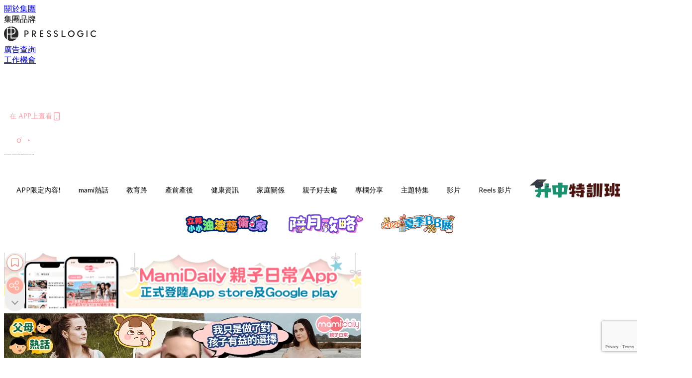

--- FILE ---
content_type: text/html; charset=utf-8
request_url: https://mamidaily.com/article/176162/%E6%AF%8D%E4%B9%B3-%E8%A6%AA%E9%A4%B5-%E6%BE%B3%E6%B4%B2-5%E6%AD%B2-%E5%90%83%E6%AF%8D%E4%B9%B3
body_size: 41931
content:
<!doctype html>
<html data-n-head-ssr lang="zh-Hant-HK" data-n-head="%7B%22lang%22:%7B%22ssr%22:%22zh-Hant-HK%22%7D%7D">
  <head >
    <title>靚媽曬5歲兒吃母乳相引爭議 堅持會一直親餵到時機成熟！</title><meta data-n-head="ssr" charset="utf-8"><meta data-n-head="ssr" data-hid="viewport" name="viewport" content="width=device-width, initial-scale=1"><meta data-n-head="ssr" property="og:site_name" content="MamiDaily 親子日常"><meta data-n-head="ssr" property="fb:pages" content="102616207126061"><meta data-n-head="ssr" property="og:locale" content="zh_HK"><meta data-n-head="ssr" name="package-version" content="v1.14.0"><meta data-n-head="ssr" name="robots" content="max-image-preview:large, max-snippet:-1, max-video-preview:-1"><meta data-n-head="ssr" name="format-detection" content="telephone=no"><meta data-n-head="ssr" data-hid="robots" name="robots" content=""><meta data-n-head="ssr" data-hid="keywords" name="keywords" content="爭議, 澳洲, 母乳, 育兒, 斷奶, 餵哺母乳, 親餵, 母乳餵哺"><meta data-n-head="ssr" property="fb:app_id" content="2790204947966101"><meta data-n-head="ssr" data-hid="og:image:width" property="og:image:width" content="1000"><meta data-n-head="ssr" data-hid="og:image:height" property="og:image:height" content="525"><meta data-n-head="ssr" name="description" content="相信媽媽一般在孩子2歲後都會慢慢停止親餵母乳。不過澳洲一名媽媽卻親餵5歲兒母乳，引發爭議。她捍衛立場，表示母乳好處多，因此會一直親餵到合適時機方斷奶。" data-hid="description"><meta data-n-head="ssr" property="og:title" content="【母乳餵哺】靚媽曬5歲兒吃母乳相引爭議 堅持會一直親餵到時機成熟！ | MamiDaily 親子日常" data-hid="og:title"><meta data-n-head="ssr" property="og:description" content="相信媽媽一般在孩子2歲後都會慢慢停止親餵母乳。不過澳洲一名媽媽卻親餵5歲兒母乳，引發爭議。她捍衛立場，表示母乳好處多，因此會一直親餵到合適時機方斷奶。" data-hid="og:description"><meta data-n-head="ssr" property="og:url" content="https://mamidaily.com/article/176162/母乳-親餵-澳洲-5歲-吃母乳" data-hid="og:url"><meta data-n-head="ssr" property="og:image" content="https://image.mamidaily.com/wp-content/uploads/2022/09/1701e5a2.png" data-hid="og:image"><meta data-n-head="ssr" property="article:author" content="undefined" data-hid="article:author"><meta data-n-head="ssr" property="article:publisher" content="undefined" data-hid="article:publisher"><meta data-n-head="ssr" name="publisher" content="MamiDaily 親子日常" data-hid="publisher"><meta data-n-head="ssr" name="author" content="MamiDaily 親子日常" data-hid="author"><meta data-n-head="ssr" property="og:type" content="article" data-hid="og:type"><meta data-n-head="ssr" property="og:site_name" content="MamiDaily 親子日常" data-hid="og:site_name"><meta data-n-head="ssr" name="googlebot" content="index,follow" data-hid="googlebot"><meta data-n-head="ssr" property="fb:pages" content="102616207126061" data-hid="fb:pages"><link data-n-head="ssr" rel="icon" type="image/x-icon" href="https://assets.presslogic.com/presslogic-hk-md/static/favicon.ico"><link data-n-head="ssr" rel="shortcut icon" type="image/x-icon" href="https://assets.presslogic.com/presslogic-hk-md/static/favicon.ico"><link data-n-head="ssr" rel="apple-touch-icon" size="120x120" href="https://assets.presslogic.com/presslogic-hk-md/static/apple-touch-icon/120x120.png"><link data-n-head="ssr" rel="apple-touch-icon" size="152x152" href="https://assets.presslogic.com/presslogic-hk-md/static/apple-touch-icon/152x152.png"><link data-n-head="ssr" rel="apple-touch-icon" size="167x167" href="https://assets.presslogic.com/presslogic-hk-md/static/apple-touch-icon/167x167.png"><link data-n-head="ssr" rel="apple-touch-icon" size="180x180" href="https://assets.presslogic.com/presslogic-hk-md/static/apple-touch-icon/180x180.png"><link data-n-head="ssr" rel="dns-prefetch" href="https://connect.facebook.net" crossorigin="anonymous"><link data-n-head="ssr" rel="dns-prefetch" href="https://pagead2.googlesyndication.com" crossorigin="anonymous"><link data-n-head="ssr" rel="dns-prefetch" href="https://www.facebook.com" crossorigin="anonymous"><link data-n-head="ssr" rel="dns-prefetch" href="https://googleads.g.doubleclick.net" crossorigin="anonymous"><link data-n-head="ssr" rel="dns-prefetch" href="https://fonts.googleapis.com"><link data-n-head="ssr" rel="preconnect" href="https://fonts.googleapis.com" crossorigin="anonymous"><link data-n-head="ssr" rel="stylesheet" href="https://fonts.googleapis.com/css2?family=Lato:wght@300;400;700&amp;display=swap"><link data-n-head="ssr" rel="preload" href="https://image.mamidaily.com/wp-content/uploads/2022/09/1701e5a2.png" as="image"><link data-n-head="ssr" rel="canonical" href="https://mamidaily.com/article/176162/母乳-親餵-澳洲-5歲-吃母乳" data-hid="canonical"><style data-n-head="ssr" data-hid="max-button-theme" type="text/css">
          .pl-main-article .pl-main-article__main .max-button-theme-1 {
            display: inline-block;color: #ffffff;width: 300px;height: 50px;background: rgba(255, 162, 171, 1);border: 1px solid #ffa2ab;border-radius: 10px 10px 10px 10px;margin: 0px 0px 0px 0px;text-decoration: none!important;box-sizing: content-box;box-shadow: 0px 0px 20px 0px rgba(255,162,171,0.5);
          }
          .pl-main-article .pl-main-article__main .max-button-theme-1 .max-button-text {
            display: block;font-family: Tahoma;font-size: 20px;text-align: center;font-style: normal;font-weight: bold;padding: 14px 0px 14px 0px;line-height: 1;text-shadow: 0px 0px 0px rgba(255,175,160,0);
          }

          .pl-main-article .pl-main-article__main .max-button-theme-1:hover {
            color: #ffa2ab;background: rgba(255, 255, 255, 1);border: 1px solid #ffa2ab;box-shadow: 0px 0px 20px 0px rgba(255,162,171,0.25);
          }
          .pl-main-article .pl-main-article__main .max-button-theme-1:hover .max-button-text{
            text-shadow: 0px 0px 0px rgba(51,51,51,0);
          }
        
          .pl-main-article .pl-main-article__main .max-button-theme-2 {
            display: inline-block;color: #ffffff;width: 300px;height: 50px;background: linear-gradient(rgba(246, 159, 147, 0.79) 0%, rgba(255, 189, 35, 0.79));border: 1px solid rgba(80,90,199,0);border-radius: 3px 3px 3px 3px;margin: 0px 0px 0px 0px;text-decoration: none!important;box-sizing: content-box;box-shadow: 0px 0px 10px 0px rgba(246,159,147,0.5);
          }
          .pl-main-article .pl-main-article__main .max-button-theme-2 .max-button-text {
            display: block;font-family: Tahoma;font-size: 20px;text-align: center;font-style: normal;font-weight: bold;padding: 14px 0px 14px 0px;line-height: 1;text-shadow: 0px 0px 0px rgba(80,90,199,0);
          }

          .pl-main-article .pl-main-article__main .max-button-theme-2:hover {
            color: #cccccccc;background: linear-gradient(rgba(255, 255, 255, 1) 0%, rgba(255, 255, 255, 1));border: 1px solid #cccccc;box-shadow: 0px 0px 10px 0px rgba(226,226,226,0.5);
          }
          .pl-main-article .pl-main-article__main .max-button-theme-2:hover .max-button-text{
            text-shadow: 0px 0px 0px rgba(51,51,51,0);
          }
        
          .pl-main-article .pl-main-article__main .max-button-theme-3 {
            display: inline-block;color: #e7a9ae;width: 300px;height: 50px;background: linear-gradient(rgba(255, 255, 255, 1) 45%, rgba(255, 255, 255, 1));border: 2px solid #ffffff;border-radius: 4px 4px 4px 4px;margin: 0px 0px 0px 0px;text-decoration: none!important;box-sizing: content-box;box-shadow: 0px 0px 2px 0px #e7a9ae;
          }
          .pl-main-article .pl-main-article__main .max-button-theme-3 .max-button-text {
            display: block;font-family: Tahoma;font-size: 15px;text-align: center;font-style: normal;font-weight: normal;padding: 18px 0px 0px 0px;line-height: 1;text-shadow: 0px 0px 0px #e7a9ae;
          }

          .pl-main-article .pl-main-article__main .max-button-theme-3:hover {
            color: #ffffff;background: linear-gradient(rgba(231, 169, 174, 1) 45%, rgba(231, 169, 174, 1));border: 2px solid #ffffff;box-shadow: 0px 0px 2px 0px #e7a9ae;
          }
          .pl-main-article .pl-main-article__main .max-button-theme-3:hover .max-button-text{
            text-shadow: 0px 0px 0px #333333;
          }
        
          .pl-main-article .pl-main-article__main .max-button-theme-4 {
            display: inline-block;color: #ffffff;width: 350px;height: 50px;background: rgba(255, 162, 171, 1);border: 2px solid #ffa2ab;border-radius: 4px 4px 4px 4px;margin: 0px 0px 0px 0px;text-decoration: none!important;box-sizing: content-box;box-shadow: 0px 0px 2px 0px rgba(255,162,171,0.5);
          }
          .pl-main-article .pl-main-article__main .max-button-theme-4 .max-button-text {
            display: block;font-family: Tahoma;font-size: 20px;text-align: center;font-style: normal;font-weight: bold;padding: 14px 0px 14px 0px;line-height: 1;text-shadow: 0px 0px 0px rgba(255,175,160,0);
          }

          .pl-main-article .pl-main-article__main .max-button-theme-4:hover {
            color: #ffa2ab;background: rgba(255, 255, 255, 1);border: 2px solid #ffa2ab;box-shadow: 0px 0px 2px 0px rgba(255,162,171,0.5);
          }
          .pl-main-article .pl-main-article__main .max-button-theme-4:hover .max-button-text{
            text-shadow: 0px 0px 0px rgba(255,175,160,0);
          }
        </style><script data-n-head="ssr" src="https://platform.instagram.com/en_US/embeds.js" async></script><script data-n-head="ssr" data-hid="gtm-script">window['dataLayer']=[];if(!window._gtm_init){window._gtm_init=1;(function (w,n,d,m,e,p){w[d]=(w[d]==1||n[d]=='yes'||n[d]==1||n[m]==1||(w[e]&&w[e][p]&&w[e][p]()))?1:0})(window,navigator,'doNotTrack','msDoNotTrack','external','msTrackingProtectionEnabled');(function(w,d,s,l,x,y){w[x]={};w._gtm_inject=function(i){if(w.doNotTrack||w[x][i])return;w[x][i]=1;w[l]=w[l]||[];w[l].push({'gtm.start':new Date().getTime(),event:'gtm.js'});var f=d.getElementsByTagName(s)[0],j=d.createElement(s);j.defer=true;j.src='https://www.googletagmanager.com/gtm.js?id='+i;f.parentNode.insertBefore(j,f);}})(window,document,'script','dataLayer','_gtm_ids','_gtm_inject')};["GTM-PRD2XB9"].forEach(function(i){window._gtm_inject(i)})</script><script data-n-head="ssr" type="application/ld+json">{"@context":"https://schema.org","@type":"NewsArticle","mainEntityOfPage":{"@type":"WebPage","@id":"https://mamidaily.com/article/176162/母乳-親餵-澳洲-5歲-吃母乳"},"headline":"靚媽曬5歲兒吃母乳相引爭議 堅持會一直親餵到時機成熟！","image":["https://image.mamidaily.com/wp-content/uploads/2022/09/1701e5a2.png"],"datePublished":"2022-09-15T08:38:39Z","dateModified":"2022-09-14T17:18:13.000Z","author":{"@type":"Person","name":"ashly.eng"},"publisher":{"@type":"Organization","name":"MamiDaily 親子日常","url":"https://mamidaily.com","logo":{"@type":"imageObject","url":"https://assets.presslogic.com/presslogic-hk-md/static/favicon.ico"}},"keywords":["爭議","澳洲","母乳","育兒","斷奶","餵哺母乳","親餵","母乳餵哺"]}</script><link rel="preload" href="/_nuxt/e2d8297.js" as="script"><link rel="preload" href="/_nuxt/1db865f.js" as="script"><link rel="preload" href="/_nuxt/9e28da5.js" as="script"><link rel="preload" href="/_nuxt/a719eb7.js" as="script"><link rel="preload" href="/_nuxt/2c64e40.js" as="script"><link rel="preload" href="/_nuxt/17ecfa3.js" as="script"><link rel="preload" href="/_nuxt/vendors/app/14b916ce.3e1d42b.css" as="style"><link rel="preload" href="/_nuxt/c32f39c.js" as="script"><link rel="preload" href="/_nuxt/e995d50.js" as="script"><link rel="preload" href="/_nuxt/b508b43.js" as="script"><link rel="preload" href="/_nuxt/97c06ae.js" as="script"><link rel="preload" href="/_nuxt/153ee37.js" as="script"><link rel="preload" href="/_nuxt/a40dd44.js" as="script"><link rel="preload" href="/_nuxt/vendors/app/fca7f372.48c6e19.css" as="style"><link rel="preload" href="/_nuxt/d28a844.js" as="script"><link rel="preload" href="/_nuxt/vendors/app/f1283a41.11a5785.css" as="style"><link rel="preload" href="/_nuxt/b17cf6f.js" as="script"><link rel="preload" href="/_nuxt/8c5475e.js" as="script"><link rel="preload" href="/_nuxt/51ecb00.js" as="script"><link rel="preload" href="/_nuxt/f574e99.js" as="script"><link rel="preload" href="/_nuxt/081cfe1.js" as="script"><link rel="preload" href="/_nuxt/263b435.js" as="script"><link rel="preload" href="/_nuxt/bb0d7f7.js" as="script"><link rel="preload" href="/_nuxt/09d35bc.js" as="script"><link rel="preload" href="/_nuxt/c977921.js" as="script"><link rel="preload" href="/_nuxt/693b350.js" as="script"><link rel="preload" href="/_nuxt/7f9eb85.js" as="script"><link rel="preload" href="/_nuxt/vendors/app/6586b30a.4026b20.css" as="style"><link rel="preload" href="/_nuxt/e70073a.js" as="script"><link rel="preload" href="/_nuxt/0524826.js" as="script"><link rel="preload" href="/_nuxt/81f908e.js" as="script"><link rel="preload" href="/_nuxt/vendors/app/e0ed5ff5.a5e3790.css" as="style"><link rel="preload" href="/_nuxt/84d9822.js" as="script"><link rel="preload" href="/_nuxt/1bccde4.js" as="script"><link rel="preload" href="/_nuxt/0a71a0f.js" as="script"><link rel="preload" href="/_nuxt/1a28746.js" as="script"><link rel="preload" href="/_nuxt/78fddd6.js" as="script"><link rel="preload" href="/_nuxt/vendors/app/ec8c427e.5959bde.css" as="style"><link rel="preload" href="/_nuxt/2451b24.js" as="script"><link rel="preload" href="/_nuxt/dbff171.js" as="script"><link rel="preload" href="/_nuxt/app/f69643ec.b08e073.css" as="style"><link rel="preload" href="/_nuxt/5e4a34b.js" as="script"><link rel="preload" href="/_nuxt/app/d8ec8592.60b91d0.css" as="style"><link rel="preload" href="/_nuxt/6bf7b5f.js" as="script"><link rel="preload" href="/_nuxt/app/fdb9d3a8.e122e88.css" as="style"><link rel="preload" href="/_nuxt/67dac80.js" as="script"><link rel="preload" href="/_nuxt/dbe3394.js" as="script"><link rel="preload" href="/_nuxt/app/890ca723.acee68c.css" as="style"><link rel="preload" href="/_nuxt/1912ce6.js" as="script"><link rel="preload" href="/_nuxt/6101276.js" as="script"><link rel="preload" href="/_nuxt/app/01d99f6b.c2bf4b0.css" as="style"><link rel="preload" href="/_nuxt/7b81d9b.js" as="script"><link rel="preload" href="/_nuxt/8.8054021.css" as="style"><link rel="preload" href="/_nuxt/71bf0f8.js" as="script"><link rel="preload" href="/_nuxt/28.57e2d57.css" as="style"><link rel="preload" href="/_nuxt/f48d1e4.js" as="script"><link rel="preload" href="/_nuxt/24.60d0b26.css" as="style"><link rel="preload" href="/_nuxt/3fc5893.js" as="script"><link rel="preload" href="/_nuxt/45.ae061d8.css" as="style"><link rel="preload" href="/_nuxt/5d6e6f0.js" as="script"><link rel="preload" href="/_nuxt/f8385b3.js" as="script"><link rel="preload" href="/_nuxt/e396d85.js" as="script"><link rel="preload" href="/_nuxt/pages/article/_wpid/_title/01e7b97c.5f74608.css" as="style"><link rel="preload" href="/_nuxt/a1547ce.js" as="script"><link rel="preload" href="/_nuxt/171.acbccd8.css" as="style"><link rel="preload" href="/_nuxt/cce5cf7.js" as="script"><link rel="preload" href="/_nuxt/1.aff56ec.css" as="style"><link rel="preload" href="/_nuxt/2e68abd.js" as="script"><link rel="preload" href="/_nuxt/152.ed68f9f.css" as="style"><link rel="preload" href="/_nuxt/781be8d.js" as="script"><link rel="preload" href="/_nuxt/11.9175592.css" as="style"><link rel="preload" href="/_nuxt/fad0883.js" as="script"><link rel="preload" href="/_nuxt/6.b092481.css" as="style"><link rel="preload" href="/_nuxt/66c5140.js" as="script"><link rel="preload" href="/_nuxt/26.5819676.css" as="style"><link rel="preload" href="/_nuxt/a5e8e1d.js" as="script"><link rel="preload" href="/_nuxt/12.c5d068e.css" as="style"><link rel="preload" href="/_nuxt/9fd1225.js" as="script"><link rel="preload" href="/_nuxt/23.e8e621d.css" as="style"><link rel="preload" href="/_nuxt/6a4c6b2.js" as="script"><link rel="preload" href="/_nuxt/21.6b19619.css" as="style"><link rel="preload" href="/_nuxt/0f0631b.js" as="script"><link rel="stylesheet" href="/_nuxt/vendors/app/14b916ce.3e1d42b.css"><link rel="stylesheet" href="/_nuxt/vendors/app/fca7f372.48c6e19.css"><link rel="stylesheet" href="/_nuxt/vendors/app/f1283a41.11a5785.css"><link rel="stylesheet" href="/_nuxt/vendors/app/6586b30a.4026b20.css"><link rel="stylesheet" href="/_nuxt/vendors/app/e0ed5ff5.a5e3790.css"><link rel="stylesheet" href="/_nuxt/vendors/app/ec8c427e.5959bde.css"><link rel="stylesheet" href="/_nuxt/app/f69643ec.b08e073.css"><link rel="stylesheet" href="/_nuxt/app/d8ec8592.60b91d0.css"><link rel="stylesheet" href="/_nuxt/app/fdb9d3a8.e122e88.css"><link rel="stylesheet" href="/_nuxt/app/890ca723.acee68c.css"><link rel="stylesheet" href="/_nuxt/app/01d99f6b.c2bf4b0.css"><link rel="stylesheet" href="/_nuxt/8.8054021.css"><link rel="stylesheet" href="/_nuxt/28.57e2d57.css"><link rel="stylesheet" href="/_nuxt/24.60d0b26.css"><link rel="stylesheet" href="/_nuxt/45.ae061d8.css"><link rel="stylesheet" href="/_nuxt/pages/article/_wpid/_title/01e7b97c.5f74608.css"><link rel="stylesheet" href="/_nuxt/171.acbccd8.css"><link rel="stylesheet" href="/_nuxt/1.aff56ec.css"><link rel="stylesheet" href="/_nuxt/152.ed68f9f.css"><link rel="stylesheet" href="/_nuxt/11.9175592.css"><link rel="stylesheet" href="/_nuxt/6.b092481.css"><link rel="stylesheet" href="/_nuxt/26.5819676.css"><link rel="stylesheet" href="/_nuxt/12.c5d068e.css"><link rel="stylesheet" href="/_nuxt/23.e8e621d.css"><link rel="stylesheet" href="/_nuxt/21.6b19619.css">
  </head>
  <body >
    <noscript data-n-head="ssr" data-hid="gtm-noscript" data-pbody="true"><iframe src="https://www.googletagmanager.com/ns.html?id=GTM-PRD2XB9&" height="0" width="0" style="display:none;visibility:hidden" title="gtm"></iframe></noscript><div data-server-rendered="true" id="__nuxt"><!----><div id="__layout"><div class="desktop-layout"><div id="page-ga" hidden="hidden">
    UA-75313505-14
  </div> <div id="page-ga4" hidden="hidden">
    G-EXDDR00RRN
  </div> <div id="page-slug" hidden="hidden">
    mami
  </div> <!----> <div><!----> <div class="anymind-interstitial"></div> <div class="anymind-anchorad"></div> <!----> <div><div><div id="top-banner-ad" class="top-banner-ad-container container top-banner-ad-desktop"><div data-key="Top2_D" class="ad-slot-script-wrap no-space" data-v-6bf17631><div id="ad-id-s5204c" data-v-6bf17631></div></div></div></div> <header id="header" class="app-header"><div class="app-header__top-nav"><div class="app-header__top-nav-item"><a href="https://www.presslogic.ai/" target="_blank">
        關於集團
      </a></div> <div class="app-header__top-nav-item el-dropdown"><div>
        集團品牌<i class="el-icon-arrow-down el-icon--right"></i></div> <ul class="el-dropdown-menu el-popper app-header__top-nav-brand" style="display:none;"><li tabindex="-1" class="el-dropdown-menu__item"><!----><a href="https://girlstyle.com" target="_blank">GirlStyle 女生日常</a></li><li tabindex="-1" class="el-dropdown-menu__item"><!----><a href="https://holidaysmart.io" target="_blank">HolidaySmart 假期日常</a></li><li tabindex="-1" class="el-dropdown-menu__item"><!----><a href="https://jomexplore.io" target="_blank">Jom Explore</a></li><li tabindex="-1" class="el-dropdown-menu__item"><!----><a href="https://businessfocus.io" target="_blank">BusinessFocus</a></li><li tabindex="-1" class="el-dropdown-menu__item"><!----><a href="https://mamidaily.com" target="_blank">MamiDaily 親子日常</a></li><li tabindex="-1" class="el-dropdown-menu__item"><!----><a href="https://urbanlifehk.com" target="_blank">UrbanLife Health 健康新態度</a></li><li tabindex="-1" class="el-dropdown-menu__item"><!----><a href="https://topbeautyhk.com" target="_blank">TopBeauty</a></li><li tabindex="-1" class="el-dropdown-menu__item"><!----><a href="https://poplady-mag.com" target="_blank">POPLADY</a></li><li tabindex="-1" class="el-dropdown-menu__item"><!----><a href="https://thekdaily.com" target="_blank">Kdaily 韓粉日常</a></li><li tabindex="-1" class="el-dropdown-menu__item"><!----><a href="https://thepetcity.co" target="_blank">PetCity 毛孩日常</a></li><li tabindex="-1" class="el-dropdown-menu__item"><!----><a href="https://www.baby-kingdom.com/forum.php" target="_blank">Baby-Kingdom</a></li><li tabindex="-1" class="el-dropdown-menu__item"><!----><a href="https://www.edu-kingdom.com/" target="_blank">Edu-Kingdom</a></li><li tabindex="-1" class="el-dropdown-menu__item"><!----><a href="https://medialens.io" target="_blank">MediaLens</a></li><li tabindex="-1" class="el-dropdown-menu__item"><!----><a href="https://www.tapnow.com/zh-HK/" target="_blank">TapNow</a></li><li tabindex="-1" class="el-dropdown-menu__item"><!----><a href="https://www.maxlytics.io" target="_blank">Maxlytics</a></li><li tabindex="-1" class="el-dropdown-menu__item"><!----><a href="https://echomaker.io/" target="_blank">EchoMaker</a></li><li tabindex="-1" class="el-dropdown-menu__item"><!----><a href="https://www.eventvibe.io/" target="_blank">EventVibe</a></li><li tabindex="-1" class="el-dropdown-menu__item"><!----><a href="https://www.facevibe.ai/" target="_blank">FaceVibe</a></li><li tabindex="-1" class="el-dropdown-menu__item"><!----><a href="https://www.mintinglabs.com/" target="_blank">Mintinglabs</a></li></ul></div> <div class="app-header__top-nav-item"><a href="https://www.presslogic.ai/" target="_blank"><img src="https://assets.presslogic.com/static/images/logo/presslogic-logo.svg" alt="presslogic-logo"></a></div> <div class="app-header__top-nav-item"><a href="/advertise" target="_blank">
        廣告查詢
      </a></div> <div class="app-header__top-nav-item"><a href="https://www.presslogic.ai/career" target="_blank">
        工作機會
      </a></div></div> <div class="app-header__main"><a href="/" title="MamiDaily 親子日常" class="app-header__home-link nuxt-link-active"><img src="https://assets.presslogic.com/presslogic-hk-md/static/images/layout-logo.png" srcset="https://assets.presslogic.com/presslogic-hk-md/static/images/layout-logo@2x.png 2x, https://assets.presslogic.com/presslogic-hk-md/static/images/layout-logo@3x.png 3x" id="logo" alt="MamiDaily 親子日常" class="pl-retina-img"></a> <div class="app-header__container"><!----> <div class="top-header-nav"><div class="header-app-promotion"><div class="header-app-promotion__button header-app-promotion__button--trigger"><span class="header-app-promotion__button-text">在 APP上查看</span> <img src="https://assets.presslogic.com/presslogic-hk-md/static/images/header-icon-smartphone--primary.png" srcset="https://assets.presslogic.com/presslogic-hk-md/static/images/header-icon-smartphone--primary@2x.png 2x, https://assets.presslogic.com/presslogic-hk-md/static/images/header-icon-smartphone--primary@3x.png 3x" class="pl-retina-img header-app-promotion__button-icon"></div> <div class="el-dialog__wrapper" style="display:none;"><div role="dialog" aria-modal="true" aria-label="dialog" class="el-dialog header-app-promotion__app-popup" style="margin-top:15vh;"><div class="el-dialog__header"><span class="el-dialog__title"></span><button type="button" aria-label="Close" class="el-dialog__headerbtn"><i class="el-dialog__close el-icon el-icon-close"></i></button></div><!----><!----></div></div></div> <a href="/search" aria-label="search" class="header-search-link"><img src="https://assets.presslogic.com/presslogic-hk-md/static/images/header-icon-search.svg" class="header-search-link__icon"></a> <div class="top-header-nav__social"><a href="https://www.facebook.com/mamidaily.hk" target="_blank" rel="noopener noreferrer" class="top-header-nav__link"><img src="https://assets.presslogic.com/presslogic-hk-md/static/images/header-icon-facebook.svg" alt="facebook" class="top-header-nav__icon"></a><a href="https://www.instagram.com/mamidaily.hk/" target="_blank" rel="noopener noreferrer" class="top-header-nav__link"><img src="https://assets.presslogic.com/presslogic-hk-md/static/images/header-icon-instagram.svg" alt="instagram" class="top-header-nav__icon"></a><a href="https://www.youtube.com/channel/UCQS5fkeQ3YPyHjrUoAeXbOg" target="_blank" rel="noopener noreferrer" class="top-header-nav__link"><img src="https://assets.presslogic.com/presslogic-hk-md/static/images/header-icon-youtube.svg" alt="youtube" class="top-header-nav__icon"></a></div> <!----></div></div></div> <!----> <!----></header> <header id="header-small" class="collapsing-header" style="display:none;"><div class="collapsing-header__container"><a href="https://www.presslogic.ai/" target="_blank" rel="noopener noreferrer" class="collapsing-header__group-link"><img src="https://assets.presslogic.com/static/images/logo/presslogic-logo-w.svg" alt="presslogic-logo" class="collapsing-header__group-logo"></a> <a href="/" title="MamiDaily 親子日常" class="collapsing-header__home-link nuxt-link-active"><img src="https://assets.presslogic.com/presslogic-hk-md/static/images/loading.png" alt="MamiDaily 親子日常" class="collapsing-header__home-logo mami"></a> <div class="collapsing-header__menu"><div class="desktop-header-navigation container"><ul class="desktop-header-navigation__menu" style="margin-left:0px;"><li class="desktop-header-navigation__menu-item"><a href="/category/app-only-content" class="desktop-header-navigation__menu-link"><span>APP限定內容!</span></a> <div class="desktop-header-navigation__sub-menu-wrap" style="display:none;"><ul class="desktop-header-navigation__sub-menu"><li class="desktop-header-navigation__sub-menu-item"><a href="/category/app-only-content" class="desktop-header-navigation__sub-menu-link">
              All 全部
            </a></li> </ul> <!----></div></li><li class="desktop-header-navigation__menu-item"><a href="/category/mami-hottopics" class="desktop-header-navigation__menu-link"><span>mami熱話</span></a> <div class="desktop-header-navigation__sub-menu-wrap" style="display:none;"><ul class="desktop-header-navigation__sub-menu"><li class="desktop-header-navigation__sub-menu-item"><a href="/category/mami-hottopics" class="desktop-header-navigation__sub-menu-link">
              All 全部
            </a></li> <li class="desktop-header-navigation__sub-menu-item"><a href="/category/parents-news" class="desktop-header-navigation__sub-menu-link">
              親子新聞
            </a></li><li class="desktop-header-navigation__sub-menu-item"><a href="/category/celebrityfamily" class="desktop-header-navigation__sub-menu-link">
              明星家庭
            </a></li><li class="desktop-header-navigation__sub-menu-item"><a href="/category/jetso" class="desktop-header-navigation__sub-menu-link">
              著數優惠
            </a></li><li class="desktop-header-navigation__sub-menu-item"><a href="/category/funny" class="desktop-header-navigation__sub-menu-link">
              湊B趣聞
            </a></li></ul> <!----></div></li><li class="desktop-header-navigation__menu-item"><a href="/category/edu" class="desktop-header-navigation__menu-link"><span>教育路</span></a> <div class="desktop-header-navigation__sub-menu-wrap" style="display:none;"><ul class="desktop-header-navigation__sub-menu"><li class="desktop-header-navigation__sub-menu-item"><a href="/category/edu" class="desktop-header-navigation__sub-menu-link">
              All 全部
            </a></li> <li class="desktop-header-navigation__sub-menu-item"><a href="/category/edu-bureau" class="desktop-header-navigation__sub-menu-link">
              教育局消息
            </a></li><li class="desktop-header-navigation__sub-menu-item"><a href="/category/primaryschool" class="desktop-header-navigation__sub-menu-link">
              小一入學
            </a></li><li class="desktop-header-navigation__sub-menu-item"><a href="/category/secondary-school" class="desktop-header-navigation__sub-menu-link">
              升中入學
            </a></li><li class="desktop-header-navigation__sub-menu-item"><a href="/category/kindergarten" class="desktop-header-navigation__sub-menu-link">
              幼稚園入學
            </a></li><li class="desktop-header-navigation__sub-menu-item"><a href="/category/school" class="desktop-header-navigation__sub-menu-link">
              學校大全
            </a></li><li class="desktop-header-navigation__sub-menu-item"><a href="/category/school-expert" class="desktop-header-navigation__sub-menu-link">
              專家分享
            </a></li><li class="desktop-header-navigation__sub-menu-item"><a href="/category/educate-child" class="desktop-header-navigation__sub-menu-link">
              教育心得
            </a></li><li class="desktop-header-navigation__sub-menu-item"><a href="/category/studyabroad" class="desktop-header-navigation__sub-menu-link">
              海外升學
            </a></li></ul> <!----></div></li><li class="desktop-header-navigation__menu-item"><a href="/category/new-mami" class="desktop-header-navigation__menu-link"><span>產前產後</span></a> <div class="desktop-header-navigation__sub-menu-wrap" style="display:none;"><ul class="desktop-header-navigation__sub-menu"><li class="desktop-header-navigation__sub-menu-item"><a href="/category/new-mami" class="desktop-header-navigation__sub-menu-link">
              All 全部
            </a></li> <li class="desktop-header-navigation__sub-menu-item"><a href="/category/pregnant" class="desktop-header-navigation__sub-menu-link">
              懷孕心得
            </a></li><li class="desktop-header-navigation__sub-menu-item"><a href="/category/educate-baby" class="desktop-header-navigation__sub-menu-link">
              育嬰貼士
            </a></li></ul> <!----></div></li><li class="desktop-header-navigation__menu-item"><a href="/category/health" class="desktop-header-navigation__menu-link"><span>健康資訊</span></a> <div class="desktop-header-navigation__sub-menu-wrap" style="display:none;"><ul class="desktop-header-navigation__sub-menu"><li class="desktop-header-navigation__sub-menu-item"><a href="/category/health" class="desktop-header-navigation__sub-menu-link">
              All 全部
            </a></li> <li class="desktop-header-navigation__sub-menu-item"><a href="/category/babyhealth" class="desktop-header-navigation__sub-menu-link">
              兒童健康
            </a></li><li class="desktop-header-navigation__sub-menu-item"><a href="/category/mamihealth" class="desktop-header-navigation__sub-menu-link">
              女性健康
            </a></li><li class="desktop-header-navigation__sub-menu-item"><a href="/category/vaccine" class="desktop-header-navigation__sub-menu-link">
              疫苗接種
            </a></li><li class="desktop-header-navigation__sub-menu-item"><a href="/category/mentalhealth" class="desktop-header-navigation__sub-menu-link">
              學生精神健康
            </a></li><li class="desktop-header-navigation__sub-menu-item"><a href="/category/healthy-recipe" class="desktop-header-navigation__sub-menu-link">
              健康食譜
            </a></li></ul> <!----></div></li><li class="desktop-header-navigation__menu-item"><a href="/category/family-relationship" class="desktop-header-navigation__menu-link"><span>家庭關係</span></a> <div class="desktop-header-navigation__sub-menu-wrap" style="display:none;"><ul class="desktop-header-navigation__sub-menu"><li class="desktop-header-navigation__sub-menu-item"><a href="/category/family-relationship" class="desktop-header-navigation__sub-menu-link">
              All 全部
            </a></li> <li class="desktop-header-navigation__sub-menu-item"><a href="/category/spousal-relationship" class="desktop-header-navigation__sub-menu-link">
              夫妻關係
            </a></li></ul> <!----></div></li><li class="desktop-header-navigation__menu-item"><a href="/category/leisure" class="desktop-header-navigation__menu-link"><span>親子好去處</span></a> <div class="desktop-header-navigation__sub-menu-wrap" style="display:none;"><ul class="desktop-header-navigation__sub-menu"><li class="desktop-header-navigation__sub-menu-item"><a href="/category/leisure" class="desktop-header-navigation__sub-menu-link">
              All 全部
            </a></li> <li class="desktop-header-navigation__sub-menu-item"><a href="/category/local-play" class="desktop-header-navigation__sub-menu-link">
              親子活動
            </a></li><li class="desktop-header-navigation__sub-menu-item"><a href="/category/travel" class="desktop-header-navigation__sub-menu-link">
              親子旅遊
            </a></li></ul> <!----></div></li><li class="desktop-header-navigation__menu-item"><a href="/category/bloggers" class="desktop-header-navigation__menu-link"><span>專欄分享</span></a> <div class="desktop-header-navigation__sub-menu-wrap" style="display:none;"><ul class="desktop-header-navigation__sub-menu"><li class="desktop-header-navigation__sub-menu-item"><a href="/category/bloggers" class="desktop-header-navigation__sub-menu-link">
              All 全部
            </a></li> <li class="desktop-header-navigation__sub-menu-item"><a href="/category/parentingexpert" class="desktop-header-navigation__sub-menu-link">
              育兒專家
            </a></li><li class="desktop-header-navigation__sub-menu-item"><a href="/category/educationalleader" class="desktop-header-navigation__sub-menu-link">
              教育領袖
            </a></li><li class="desktop-header-navigation__sub-menu-item"><a href="/category/educationexpert" class="desktop-header-navigation__sub-menu-link">
              升學顧問
            </a></li><li class="desktop-header-navigation__sub-menu-item"><a href="/category/healthanddoctor" class="desktop-header-navigation__sub-menu-link">
              醫生與你
            </a></li><li class="desktop-header-navigation__sub-menu-item"><a href="/category/blogger" class="desktop-header-navigation__sub-menu-link">
              bloggers
            </a></li></ul> <!----></div></li><li class="desktop-header-navigation__menu-item"><a href="/category/features" class="desktop-header-navigation__menu-link"><span>主題特集</span></a> <div class="desktop-header-navigation__sub-menu-wrap" style="display:none;"><ul class="desktop-header-navigation__sub-menu"><li class="desktop-header-navigation__sub-menu-item"><a href="/category/features" class="desktop-header-navigation__sub-menu-link">
              All 全部
            </a></li> <li class="desktop-header-navigation__sub-menu-item"><a href="/category/stemeducation" class="desktop-header-navigation__sub-menu-link">
              【STEM教育】
            </a></li><li class="desktop-header-navigation__sub-menu-item"><a href="/category/positiveeducation" class="desktop-header-navigation__sub-menu-link">
              【正向教育】
            </a></li></ul> <!----></div></li> <li class="desktop-header-navigation__menu-item"><a href="/videos" class="pl-menu-link pl-menu-link--98 pl-menu-link--text desktop-header-navigation__menu-link">影片</a></li><li class="desktop-header-navigation__menu-item"><a href="/igvideos" class="pl-menu-link pl-menu-link--182 pl-menu-link--text desktop-header-navigation__menu-link">Reels 影片</a></li><li class="desktop-header-navigation__menu-item"><a href="/tag-showcase/edu_secondaryschool" class="pl-menu-link pl-menu-link--161 pl-menu-link--image desktop-header-navigation__menu-link"><img alt="升中特訓班" src="https://assets.presslogic.com/presslogic-hk-md/static/images/loading.png" class="pl-menu-link__img" width="183px" height="40px"></a></li><li class="desktop-header-navigation__menu-item"><a href="/article/222558/%E3%80%90%E5%A1%AB%E8%89%B2%E6%AF%94%E8%B3%BD%E6%8B%9B%E5%8B%9F%E3%80%91%E5%B0%8F%E6%9C%8B%E5%8F%8B%E5%BF%83%E7%9B%AE%E4%B8%AD%E6%9C%80%E5%96%9C%E6%84%9B%E7%9A%84%E5%AE%B6%E5%B1%85%E8%89%B2%E5%BD%A9" class="pl-menu-link pl-menu-link--194 pl-menu-link--text desktop-header-navigation__menu-link">立邦小小油漆藝術·家</a></li><li class="desktop-header-navigation__menu-item"><a href="/tag-showcase/postpartumcare" target="_blank" class="pl-menu-link pl-menu-link--199 pl-menu-link--image desktop-header-navigation__menu-link"><img alt="陪月攻略" src="https://assets.presslogic.com/presslogic-hk-md/static/images/loading.png" class="pl-menu-link__img" width="150px" height="40px"></a></li><li class="desktop-header-navigation__menu-item"><a href="/article/235433/" class="pl-menu-link pl-menu-link--247 pl-menu-link--text desktop-header-navigation__menu-link">2025夏季BB展 </a></li></ul></div></div> <div class="header-app-promotion"><div class="header-app-promotion__button header-app-promotion__button--trigger"><span class="header-app-promotion__button-text">在 APP上查看</span> <img src="https://assets.presslogic.com/presslogic-hk-md/static/images/header-icon-smartphone--primary.png" srcset="https://assets.presslogic.com/presslogic-hk-md/static/images/header-icon-smartphone--primary@2x.png 2x, https://assets.presslogic.com/presslogic-hk-md/static/images/header-icon-smartphone--primary@3x.png 3x" class="pl-retina-img header-app-promotion__button-icon"></div> <div class="el-dialog__wrapper" style="display:none;"><div role="dialog" aria-modal="true" aria-label="dialog" class="el-dialog header-app-promotion__app-popup" style="margin-top:15vh;"><div class="el-dialog__header"><span class="el-dialog__title"></span><button type="button" aria-label="Close" class="el-dialog__headerbtn"><i class="el-dialog__close el-icon el-icon-close"></i></button></div><!----><!----></div></div></div> <a href="/search" aria-label="search" class="header-search-link"><img src="https://assets.presslogic.com/presslogic-hk-md/static/images/header-icon-search.svg" class="header-search-link__icon"></a> <!----></div></header> <div class="default-layout-wrap" style="background:#FFFFFF;"><div id="main-navigation" class="main-navigation container"><ul class="main-navigation__menu"><li class="main-navigation__menu-item"><a href="/category/app-only-content" class="main-navigation__menu-link">
        APP限定內容!
      </a> <div class="main-navigation__sub-menu-wrap" style="display:none;"><ul class="main-navigation__sub-menu"></ul> <!----></div></li><li class="main-navigation__menu-item"><a href="/category/mami-hottopics" class="main-navigation__menu-link">
        mami熱話
      </a> <div class="main-navigation__sub-menu-wrap" style="display:none;"><ul class="main-navigation__sub-menu"><li class="main-navigation__sub-menu-item"><a href="/category/parents-news" class="main-navigation__sub-menu-link">
                親子新聞
              </a></li><li class="main-navigation__sub-menu-item"><a href="/category/celebrityfamily" class="main-navigation__sub-menu-link">
                明星家庭
              </a></li><li class="main-navigation__sub-menu-item"><a href="/category/jetso" class="main-navigation__sub-menu-link">
                著數優惠
              </a></li><li class="main-navigation__sub-menu-item"><a href="/category/funny" class="main-navigation__sub-menu-link">
                湊B趣聞
              </a></li></ul> <!----></div></li><li class="main-navigation__menu-item"><a href="/category/edu" class="main-navigation__menu-link">
        教育路
      </a> <div class="main-navigation__sub-menu-wrap" style="display:none;"><ul class="main-navigation__sub-menu"><li class="main-navigation__sub-menu-item"><a href="/category/edu-bureau" class="main-navigation__sub-menu-link">
                教育局消息
              </a></li><li class="main-navigation__sub-menu-item"><a href="/category/primaryschool" class="main-navigation__sub-menu-link">
                小一入學
              </a></li><li class="main-navigation__sub-menu-item"><a href="/category/secondary-school" class="main-navigation__sub-menu-link">
                升中入學
              </a></li><li class="main-navigation__sub-menu-item"><a href="/category/kindergarten" class="main-navigation__sub-menu-link">
                幼稚園入學
              </a></li><li class="main-navigation__sub-menu-item"><a href="/category/school" class="main-navigation__sub-menu-link">
                學校大全
              </a></li><li class="main-navigation__sub-menu-item"><a href="/category/school-expert" class="main-navigation__sub-menu-link">
                專家分享
              </a></li><li class="main-navigation__sub-menu-item"><a href="/category/educate-child" class="main-navigation__sub-menu-link">
                教育心得
              </a></li><li class="main-navigation__sub-menu-item"><a href="/category/studyabroad" class="main-navigation__sub-menu-link">
                海外升學
              </a></li></ul> <!----></div></li><li class="main-navigation__menu-item"><a href="/category/new-mami" class="main-navigation__menu-link">
        產前產後
      </a> <div class="main-navigation__sub-menu-wrap" style="display:none;"><ul class="main-navigation__sub-menu"><li class="main-navigation__sub-menu-item"><a href="/category/pregnant" class="main-navigation__sub-menu-link">
                懷孕心得
              </a></li><li class="main-navigation__sub-menu-item"><a href="/category/educate-baby" class="main-navigation__sub-menu-link">
                育嬰貼士
              </a></li></ul> <!----></div></li><li class="main-navigation__menu-item"><a href="/category/health" class="main-navigation__menu-link">
        健康資訊
      </a> <div class="main-navigation__sub-menu-wrap" style="display:none;"><ul class="main-navigation__sub-menu"><li class="main-navigation__sub-menu-item"><a href="/category/babyhealth" class="main-navigation__sub-menu-link">
                兒童健康
              </a></li><li class="main-navigation__sub-menu-item"><a href="/category/mamihealth" class="main-navigation__sub-menu-link">
                女性健康
              </a></li><li class="main-navigation__sub-menu-item"><a href="/category/vaccine" class="main-navigation__sub-menu-link">
                疫苗接種
              </a></li><li class="main-navigation__sub-menu-item"><a href="/category/mentalhealth" class="main-navigation__sub-menu-link">
                學生精神健康
              </a></li><li class="main-navigation__sub-menu-item"><a href="/category/healthy-recipe" class="main-navigation__sub-menu-link">
                健康食譜
              </a></li></ul> <!----></div></li><li class="main-navigation__menu-item"><a href="/category/family-relationship" class="main-navigation__menu-link">
        家庭關係
      </a> <div class="main-navigation__sub-menu-wrap" style="display:none;"><ul class="main-navigation__sub-menu"><li class="main-navigation__sub-menu-item"><a href="/category/spousal-relationship" class="main-navigation__sub-menu-link">
                夫妻關係
              </a></li></ul> <!----></div></li><li class="main-navigation__menu-item"><a href="/category/leisure" class="main-navigation__menu-link">
        親子好去處
      </a> <div class="main-navigation__sub-menu-wrap" style="display:none;"><ul class="main-navigation__sub-menu"><li class="main-navigation__sub-menu-item"><a href="/category/local-play" class="main-navigation__sub-menu-link">
                親子活動
              </a></li><li class="main-navigation__sub-menu-item"><a href="/category/travel" class="main-navigation__sub-menu-link">
                親子旅遊
              </a></li></ul> <!----></div></li><li class="main-navigation__menu-item"><a href="/category/bloggers" class="main-navigation__menu-link">
        專欄分享
      </a> <div class="main-navigation__sub-menu-wrap" style="display:none;"><ul class="main-navigation__sub-menu"><li class="main-navigation__sub-menu-item"><a href="/category/parentingexpert" class="main-navigation__sub-menu-link">
                育兒專家
              </a></li><li class="main-navigation__sub-menu-item"><a href="/category/educationalleader" class="main-navigation__sub-menu-link">
                教育領袖
              </a></li><li class="main-navigation__sub-menu-item"><a href="/category/educationexpert" class="main-navigation__sub-menu-link">
                升學顧問
              </a></li><li class="main-navigation__sub-menu-item"><a href="/category/healthanddoctor" class="main-navigation__sub-menu-link">
                醫生與你
              </a></li><li class="main-navigation__sub-menu-item"><a href="/category/blogger" class="main-navigation__sub-menu-link">
                bloggers
              </a></li></ul> <!----></div></li><li class="main-navigation__menu-item"><a href="/category/features" class="main-navigation__menu-link">
        主題特集
      </a> <div class="main-navigation__sub-menu-wrap" style="display:none;"><ul class="main-navigation__sub-menu"><li class="main-navigation__sub-menu-item"><a href="/category/stemeducation" class="main-navigation__sub-menu-link">
                【STEM教育】
              </a></li><li class="main-navigation__sub-menu-item"><a href="/category/positiveeducation" class="main-navigation__sub-menu-link">
                【正向教育】
              </a></li></ul> <!----></div></li> <li class="main-navigation__menu-item"><a href="/videos" class="pl-menu-link pl-menu-link--98 pl-menu-link--text main-navigation__menu-link">影片</a></li><li class="main-navigation__menu-item"><a href="/igvideos" class="pl-menu-link pl-menu-link--182 pl-menu-link--text main-navigation__menu-link">Reels 影片</a></li><li class="main-navigation__menu-item"><a href="/tag-showcase/edu_secondaryschool" class="pl-menu-link pl-menu-link--161 pl-menu-link--image main-navigation__menu-link"><img alt="升中特訓班" src="https://assets.presslogic.com/presslogic-hk-md/static/images/loading.png" class="pl-menu-link__img" width="183px" height="40px"></a></li><li class="main-navigation__menu-item"><a href="/article/222558/%E3%80%90%E5%A1%AB%E8%89%B2%E6%AF%94%E8%B3%BD%E6%8B%9B%E5%8B%9F%E3%80%91%E5%B0%8F%E6%9C%8B%E5%8F%8B%E5%BF%83%E7%9B%AE%E4%B8%AD%E6%9C%80%E5%96%9C%E6%84%9B%E7%9A%84%E5%AE%B6%E5%B1%85%E8%89%B2%E5%BD%A9" class="pl-menu-link pl-menu-link--194 pl-menu-link--image main-navigation__menu-link"><img alt="立邦小小油漆藝術·家" src="https://assets.presslogic.com/presslogic-hk-md/static/images/loading.png" class="pl-menu-link__img" width="177.5px" height="40px"></a></li><li class="main-navigation__menu-item"><a href="/tag-showcase/postpartumcare" target="_blank" class="pl-menu-link pl-menu-link--199 pl-menu-link--image main-navigation__menu-link"><img alt="陪月攻略" src="https://assets.presslogic.com/presslogic-hk-md/static/images/loading.png" class="pl-menu-link__img" width="150px" height="40px"></a></li><li class="main-navigation__menu-item"><a href="/article/235433/" class="pl-menu-link pl-menu-link--247 pl-menu-link--image main-navigation__menu-link"><img alt="2025夏季BB展 " src="https://assets.presslogic.com/presslogic-hk-md/static/images/loading.png" class="pl-menu-link__img" width="148.5px" height="40px"></a></li></ul></div> <div class="container"><div><div data-fetch-key="0" class="article-page article-page--desktop"><div id="article-id" hidden="hidden">
    176162
  </div> <div id="author-name" hidden="hidden">
    ashly-eng
  </div> <div id="remove-ads" hidden="hidden">
    false
  </div> <div id="device-type" hidden="hidden">
    desktop
  </div> <div id="fb-page-id" hidden="hidden">
    102616207126061
  </div> <div id="custom-ads" hidden="hidden">
    false
  </div> <div id="app-only-content" hidden="hidden">
    false
  </div> <div data-idx="0" class="article-item"><div class="article-page__ad-block hide-ad-iframe"><div data-key="article_top_desktop" class="ad-slot-script-wrap no-space" data-v-6bf17631><div id="ad-id-i04lrh" data-v-6bf17631></div></div></div> <div class="article-page__ad-block hide-ad-iframe"><div data-key="teads_header2_desktop" class="ad-slot-script-wrap no-space" data-v-6bf17631><div id="ad-id-y3mlbv" data-v-6bf17631></div></div></div> <div class="article-page__ad-block article-page__desktop-topbanner-ad"><div data-key="Top1_D" class="ad-topbanner-wrap ad-slot-script-wrap" data-v-6bf17631><div id="ad-id-0tjp2c" data-v-6bf17631></div></div></div> <!----> <div class="main-content__container"><div class="main-content main-content-176162"><div class="article-top-app-promotion"><a target="_blank" rel="noopener noreferrer" href="https://mamidaily.page.link/open" class="article-top-app-promotion__link"><img src="https://assets.presslogic.com/presslogic-hk-md/static/images/article-top-app-promotion.gif" alt="download MamiDaily 親子日常 app" class="article-top-app-promotion__img"></a></div> <article data-fetch-key="1" class="pl-main-article pl-main-article--desktop pl-main-article--cls-height main-article site-mamidaily"><div class="pl-main-article__image pl-main-article__image--loading"><img src="https://image.mamidaily.com/wp-content/uploads/2022/09/1701e5a2.png?auto=format&amp;w=718" srcset="https://image.mamidaily.com/wp-content/uploads/2022/09/1701e5a2.png?auto=format&amp;w=1436 2x ,https://image.mamidaily.com/wp-content/uploads/2022/09/1701e5a2.png?auto=format&amp;w=2154 3x" alt="【母乳餵哺】靚媽曬5歲兒吃母乳相引爭議　無懼批評：「會一直親餵到時機成熟！」"></div> <h1 class="pl-main-article__title">
    【母乳餵哺】靚媽曬5歲兒吃母乳相引爭議　無懼批評：「會一直親餵到時機成熟！」
  </h1> <div class="pl-main-article__categories"><span class="pl-main-article__categories-item"><a href="/category/爭議" target="_blank" rel="noopener noreferrer">
          爭議
        </a></span></div> <div class="pl-author-panel pl-author-panel--article-page"><div class="pl-author-panel__card"><div class="pl-author-panel__avatar-wrap"><div class="pl-author-panel__avatar" style="background-image:url(https://image.mamidaily.com/wp-content/uploads/2021/05/5d3b915d.jpg?w=100);"><a href="/author/ashly-eng" class="pl-author-panel__avatar-link"></a></div></div> <div class="pl-author-panel__info"><div class="pl-author-panel__main"><div class="pl-author-panel__date"><span>By <a href="/author/ashly-eng">
            ashly.eng
          </a> on 15 Sep 2022</span></div> <div class="pl-author-panel__job">
          Digital Editor
          <!----></div></div> <!----></div></div> <div class="pl-author-panel__desc-collapse"><div class="pl-author-panel__desc"></div> <!----></div></div> <div class="pl-main-article__main pl-main-article__main-0"><div><!----> <div class="page-start"></div> <!----> <!----> <div><p>根據世衛建議，新生兒首6個月應該以全<a href="https://mamidaily.com/tag/%E6%AF%8D%E4%B9%B3">母乳</a>餵食，隨後逐漸搭配固體食物，直到2歲或以上才正式<a href="https://mamidaily.com/tag/%E6%96%B7%E5%A5%B6">斷奶</a>。雖然未有明確指引BB斷奶歲數，但相信一般媽媽都會在孩子2歲時慢慢停止親餵母乳。不過澳洲一名媽媽就堅持<a href="https://mamidaily.com/tag/%E8%A6%AA%E9%A4%B5">親餵</a>5歲的孩子母乳，引發討論和爭議，但她捍衛自己立場，表示母乳好處多，因此會一直親餵到合適時機方斷奶。</p></div> <div class="pl-text-ads"><!----></div> <!----> <!----> <!----> <!----> <!----> <!----> <!----><!----><!----> <!----><!----><!----><!----><!----> <!----> <!----> <!----><div><!----></div> <!----> <!----> <div class="pl-main-article__ad-block"><div data-key="C1" class="ad-slot-wrap is-fit" style="--bg:transparent;" data-v-146a4d51><div class="ad-slot-main" data-v-146a4d51><!----> <div id="ad-id-ei5qzd" data-v-146a4d51></div> <!----></div></div> <div data-key="C2" class="ad-slot-wrap is-fit" style="--bg:transparent;" data-v-146a4d51><div class="ad-slot-main" data-v-146a4d51><!----> <div id="ad-id-v5ucco" data-v-146a4d51></div> <!----></div></div></div> <div><p><span class="photo-credit-box" style="max-width: 1000px; display: block;"><span class="pl-article-img-wrap placeholder" style="margin-top: 15px; display: block; width: 100%; position: relative; padding-bottom: 125%;"><img class="size-full wp-image-176175 pl-article-img" src="https://assets.presslogic.com/presslogic-hk-md/static/images/loading.png" alt="澳洲育兒博主媽媽因為親餵5歲兒母乳而遭網民批評。" width="1000" height="1250" data-src="https://mami-image.presslogic.com/wp-content/uploads/2022/09/d4654ce2.jpg" style="position: absolute; width: 100%; max-width: 100%; height: 100%; cursor: pointer; margin: 0;" data-srcset="https://mami-image.presslogic.com/wp-content/uploads/2022/09/d4654ce2.jpg?auto=format&w=414 414w, https://mami-image.presslogic.com/wp-content/uploads/2022/09/d4654ce2.jpg?auto=format&w=718 718w, https://mami-image.presslogic.com/wp-content/uploads/2022/09/d4654ce2.jpg?auto=format&w=828 828w, https://mami-image.presslogic.com/wp-content/uploads/2022/09/d4654ce2.jpg?auto=format&w=1053 1053w, https://mami-image.presslogic.com/wp-content/uploads/2022/09/d4654ce2.jpg?auto=format&w=1242 1242w, https://mami-image.presslogic.com/wp-content/uploads/2022/09/d4654ce2.jpg?auto=format&w=1436 1436w, https://mami-image.presslogic.com/wp-content/uploads/2022/09/d4654ce2.jpg?auto=format&w=1440 1440w, https://mami-image.presslogic.com/wp-content/uploads/2022/09/d4654ce2.jpg?auto=format&w=2106 2106w, https://mami-image.presslogic.com/wp-content/uploads/2022/09/d4654ce2.jpg?auto=format&w=2154 2154w, https://mami-image.presslogic.com/wp-content/uploads/2022/09/d4654ce2.jpg?auto=format&w=2880 2880w, https://mami-image.presslogic.com/wp-content/uploads/2022/09/d4654ce2.jpg?auto=format&w=3159 3159w, https://mami-image.presslogic.com/wp-content/uploads/2022/09/d4654ce2.jpg?auto=format&w=4320 4320w" ></span><span class="photo-credit"><span>Photo from  the.lauren.mcleod@IG</span></span></span></p></div> <!----> <!----><!----><!----><!----><!----><!----><!----> <!----> <!----> <!----> <!----> <div class="pl-main-article__text-ad"><div class="ad-slot-text-wrap" data-v-4e41afd0><div class="ad-slot-text-main" data-v-4e41afd0><div id="ad-id-o37t36" data-v-4e41afd0></div></div></div></div> <div data-vendor="teads" data-disabled="false" data-article-id="176162" data-article-line-index="1" data-article-index="0" data-site="MD-HK" class="teads teads-1"></div><!----><!----> <!----><!----><!----><!----><!----> <!----> <!----> <!----><!----> <!----> <!----> <!----> <div><h2 id="anqbzl2jvm">親餵5歲兒母乳遭網暴</h2></div> <!----> <!----> <!----> <!----> <!----> <!----> <!----> <!----><!----><!----> <!----><!----><!----><!----><!----> <!----> <!----> <!----><!----> <!----> <!----> <!----> <div><p>這名來自澳洲的28歲靚媽Lauren育有一男一女，作為育兒博主的她經常在社交平台發布育兒日常，累積不少粉絲，不過這也為她引來不少批評和謾罵。其中最主要的原因就是她不時發佈親餵5歲兒子及2歲幼女的照片，讓她被貼上「變態」、「施虐者」等標籤，網民亦呼籲她趕快停止親餵讀幼稚園的兒子吃母乳。</p></div> <!----> <!----> <!----> <!----> <!----> <!----> <!----> <!----><!----><!----> <!----><!----><!----><!----><!----> <!----> <!----> <!----><!----> <div class="page-start"></div> <!----> <!----> <div><p><span class="photo-credit-box" style="max-width: 1000px; display: block;"><span class="pl-article-img-wrap placeholder" style="margin-top: 15px; display: block; width: 100%; position: relative; padding-bottom: 149.6084%;"><img class="size-full wp-image-176177 pl-article-img" src="https://assets.presslogic.com/presslogic-hk-md/static/images/loading.png" alt="因為兒子還在吃母乳，媽媽遭批「變態」。" width="766" height="1146" data-src="https://mami-image.presslogic.com/wp-content/uploads/2022/09/fdeade67.png" style="position: absolute; width: 100%; max-width: 100%; height: 100%; cursor: pointer; margin: 0;" data-srcset="https://mami-image.presslogic.com/wp-content/uploads/2022/09/fdeade67.png?auto=format&w=414 414w, https://mami-image.presslogic.com/wp-content/uploads/2022/09/fdeade67.png?auto=format&w=718 718w, https://mami-image.presslogic.com/wp-content/uploads/2022/09/fdeade67.png?auto=format&w=828 828w, https://mami-image.presslogic.com/wp-content/uploads/2022/09/fdeade67.png?auto=format&w=1053 1053w, https://mami-image.presslogic.com/wp-content/uploads/2022/09/fdeade67.png?auto=format&w=1242 1242w, https://mami-image.presslogic.com/wp-content/uploads/2022/09/fdeade67.png?auto=format&w=1436 1436w, https://mami-image.presslogic.com/wp-content/uploads/2022/09/fdeade67.png?auto=format&w=1440 1440w, https://mami-image.presslogic.com/wp-content/uploads/2022/09/fdeade67.png?auto=format&w=2106 2106w, https://mami-image.presslogic.com/wp-content/uploads/2022/09/fdeade67.png?auto=format&w=2154 2154w, https://mami-image.presslogic.com/wp-content/uploads/2022/09/fdeade67.png?auto=format&w=2880 2880w, https://mami-image.presslogic.com/wp-content/uploads/2022/09/fdeade67.png?auto=format&w=3159 3159w, https://mami-image.presslogic.com/wp-content/uploads/2022/09/fdeade67.png?auto=format&w=4320 4320w" ></span><span class="photo-credit"><span>Photo from  the.lauren.mcleod@IG</span></span></span></p></div> <!----> <!----> <!----> <!----> <!----> <div class="pl-interstitial-popup-ad"><div style="display:none;"><div id="pop-up-ad"><div class="ad-box"><svg aria-hidden="true" data-prefix="far" data-icon="times-circle" role="img" xmlns="http://www.w3.org/2000/svg" viewBox="0 0 512 512" class="close-btn svg-inline--fa fa-times-circle fa-w-16" style="display:none;"><path fill="currentColor" d="M256 8C119 8 8 119 8 256s111 248 248 248 248-111 248-248S393 8 256 8zm0 448c-110.5 0-200-89.5-200-200S145.5 56 256 56s200 89.5 200 200-89.5 200-200 200zm101.8-262.2L295.6 256l62.2 62.2c4.7 4.7 4.7 12.3 0 17l-22.6 22.6c-4.7 4.7-12.3 4.7-17 0L256 295.6l-62.2 62.2c-4.7 4.7-12.3 4.7-17 0l-22.6-22.6c-4.7-4.7-4.7-12.3 0-17l62.2-62.2-62.2-62.2c-4.7-4.7-4.7-12.3 0-17l22.6-22.6c4.7-4.7 12.3-4.7 17 0l62.2 62.2 62.2-62.2c4.7-4.7 12.3-4.7 17 0l22.6 22.6c4.7 4.7 4.7 12.3 0 17z"></path></svg> <div id="pop-up-ad-container"><!----></div> <div id="gs-video-ad"></div> <div class="close-area"></div></div></div></div> <div style="height: 0; width: 0;"><div data-key="Pop1" class="ad-slot-script-wrap no-space" data-v-6bf17631><div id="ad-id-kwcmwe" data-v-6bf17631></div></div> <div data-key="popup_vendor" class="ad-slot-script-wrap no-space" data-v-6bf17631><div id="ad-id-o40j7v" data-v-6bf17631></div></div></div></div> <!----> <!----><!----><!----> <!----><!----><!----><!----><!----> <!----> <!----> <!----><!----> <!----> <!----> <!----> <div><h2 id="angijjwzqm">堅持立場 「乳房功能是餵食」</h2></div> <!----> <!----> <!----> <!----> <!----> <!----> <!----> <!----><div data-vendor="teads" data-disabled="false" data-article-id="176162" data-article-line-index="5" data-article-index="0" data-site="MD-HK" class="teads teads-2"></div><!----> <!----><!----><!----><!----><!----> <!----> <!----> <!----><!----> <!----> <!----> <!----> <div><p>Lauren明白親餵5歲孩子在社會上並不常見，但她對此態度明確，指責人們將餵母乳「性化」，忘記了乳房的真正目的是餵食孩子，才會戴上有色眼鏡評判母親餵養孩子的自然行為。「我不斷強調，生物學曾計算人類自然離乳歲數介於2至7歲，所以這完全不奇怪。他們罵我變態、自私等，我不在乎，因為我選擇為孩子做最好的事情——餵養並撫慰他們。」對於網民的抨擊，Lauren無奈至極，她坦言自己懷孕期間，也打算在孩子2歲時斷奶，但一切發生得順其自然，因此她會等到時機成熟，自然讓兒子斷奶。</p></div> <!----> <!----> <!----> <!----> <!----> <!----> <!----> <!----><!----><!----> <!----><!----><!----><!----><!----> <!----> <!----> <!----><!----> <!----> <!----> <!----> <div><p><span class="photo-credit-box" style="max-width: 1000px; display: block;"><span class="pl-article-img-wrap placeholder" style="margin-top: 15px; display: block; width: 100%; position: relative; padding-bottom: 125%;"><img class="size-full wp-image-176176 pl-article-img" src="https://assets.presslogic.com/presslogic-hk-md/static/images/loading.png" alt="對於網民的抨擊，Lauren無奈至極，但堅信自己做了對孩子好的決定。" width="1000" height="1250" data-src="https://mami-image.presslogic.com/wp-content/uploads/2022/09/a8b1b74c.jpg" style="position: absolute; width: 100%; max-width: 100%; height: 100%; cursor: pointer; margin: 0;" data-srcset="https://mami-image.presslogic.com/wp-content/uploads/2022/09/a8b1b74c.jpg?auto=format&w=414 414w, https://mami-image.presslogic.com/wp-content/uploads/2022/09/a8b1b74c.jpg?auto=format&w=718 718w, https://mami-image.presslogic.com/wp-content/uploads/2022/09/a8b1b74c.jpg?auto=format&w=828 828w, https://mami-image.presslogic.com/wp-content/uploads/2022/09/a8b1b74c.jpg?auto=format&w=1053 1053w, https://mami-image.presslogic.com/wp-content/uploads/2022/09/a8b1b74c.jpg?auto=format&w=1242 1242w, https://mami-image.presslogic.com/wp-content/uploads/2022/09/a8b1b74c.jpg?auto=format&w=1436 1436w, https://mami-image.presslogic.com/wp-content/uploads/2022/09/a8b1b74c.jpg?auto=format&w=1440 1440w, https://mami-image.presslogic.com/wp-content/uploads/2022/09/a8b1b74c.jpg?auto=format&w=2106 2106w, https://mami-image.presslogic.com/wp-content/uploads/2022/09/a8b1b74c.jpg?auto=format&w=2154 2154w, https://mami-image.presslogic.com/wp-content/uploads/2022/09/a8b1b74c.jpg?auto=format&w=2880 2880w, https://mami-image.presslogic.com/wp-content/uploads/2022/09/a8b1b74c.jpg?auto=format&w=3159 3159w, https://mami-image.presslogic.com/wp-content/uploads/2022/09/a8b1b74c.jpg?auto=format&w=4320 4320w" ></span><span class="photo-credit"><span>Photo from  the.lauren.mcleod@IG</span></span></span></p></div> <!----> <!----> <!----> <!----> <!----> <!----> <!----> <!----><!----><!----> <!----><!----><!----><!----><!----> <!----> <!----> <!----></div><div><!----> <div class="page-start"></div> <!----> <!----> <div><h2 id="anlj0unc5i">細數親餵母乳好處</h2></div> <!----> <!----> <!----> <!----> <!----> <!----> <!----> <!----><!----><div data-vendor="teads" data-disabled="false" data-article-id="176162" data-article-line-index="8" data-article-index="0" data-site="MD-HK" class="teads teads-3"></div> <!----><!----><!----><!----><!----> <!----> <!----> <!----><!----> <!----> <!----> <!----> <div><p>Lauren續指母乳除了營養充足，幫助孩子發育得更強健之外，持續親餵更是讓母子倆關係親密，而且有效安撫孩子情緒。Lauren舉例，兄妹倆在睡前吃母乳的話，一般都會超快入睡，讓她省心不少。同時，餵母乳可促進母嬰大腦釋放催產素，Lauren堅信這有助於小朋友的各項機能發展，還能幫助母親降低患癌等風險。</p></div> <!----> <!----> <!----> <!----> <!----> <!----> <!----> <!----><!----><!----> <!----><!----><!----><!----><!----> <!----> <!----> <!----><!----> <!----> <!----> <!----> <div><p><span class="photo-credit-box" style="max-width: 1000px; display: block;"><span class="pl-article-img-wrap placeholder" style="margin-top: 15px; display: block; width: 100%; position: relative; padding-bottom: 66.7%;"><img class="size-full wp-image-176174 pl-article-img" src="https://assets.presslogic.com/presslogic-hk-md/static/images/loading.png" alt="Lauren透露孩子透過吃母乳獲得心靈上的撫慰。" width="1000" height="667" data-src="https://mami-image.presslogic.com/wp-content/uploads/2022/09/c611d182.jpg" style="position: absolute; width: 100%; max-width: 100%; height: 100%; cursor: pointer; margin: 0;" data-srcset="https://mami-image.presslogic.com/wp-content/uploads/2022/09/c611d182.jpg?auto=format&w=414 414w, https://mami-image.presslogic.com/wp-content/uploads/2022/09/c611d182.jpg?auto=format&w=718 718w, https://mami-image.presslogic.com/wp-content/uploads/2022/09/c611d182.jpg?auto=format&w=828 828w, https://mami-image.presslogic.com/wp-content/uploads/2022/09/c611d182.jpg?auto=format&w=1053 1053w, https://mami-image.presslogic.com/wp-content/uploads/2022/09/c611d182.jpg?auto=format&w=1242 1242w, https://mami-image.presslogic.com/wp-content/uploads/2022/09/c611d182.jpg?auto=format&w=1436 1436w, https://mami-image.presslogic.com/wp-content/uploads/2022/09/c611d182.jpg?auto=format&w=1440 1440w, https://mami-image.presslogic.com/wp-content/uploads/2022/09/c611d182.jpg?auto=format&w=2106 2106w, https://mami-image.presslogic.com/wp-content/uploads/2022/09/c611d182.jpg?auto=format&w=2154 2154w, https://mami-image.presslogic.com/wp-content/uploads/2022/09/c611d182.jpg?auto=format&w=2880 2880w, https://mami-image.presslogic.com/wp-content/uploads/2022/09/c611d182.jpg?auto=format&w=3159 3159w, https://mami-image.presslogic.com/wp-content/uploads/2022/09/c611d182.jpg?auto=format&w=4320 4320w" ></span><span class="photo-credit"><span>Photo from  the.lauren.mcleod@IG</span></span></span></p></div> <!----> <!----> <!----> <!----> <!----> <!----> <!----> <!----><!----><!----> <!----><!----><!----><!----><!----> <!----> <!----> <!----><!----> <!----> <!----> <!----> <div><p>當然，Lauren也明白兒子逐漸長大後需要有性別界線，因此如今她只會在每天入睡前讓兒子喝奶。她亦表示自己會在貼出相片前詢問兒子意願，讓兒子明白餵母乳的意義，同時向他解釋這是為了鼓勵其他還在堅持親餵母乳的媽媽，讓她們知道自己並不孤單。</p></div> <!----> <!----> <!----> <!----> <!----> <!----> <!----> <!----><!----><!----> <!----><!----><!----><!----><!----> <!----> <!----> <!----><!----> <div class="page-start"></div> <!----> <!----> <div><p><span class="photo-credit-box" style="max-width: 1000px; display: block;"><span class="pl-article-img-wrap placeholder" style="margin-top: 15px; display: block; width: 100%; position: relative; padding-bottom: 125%;"><img class="wp-image-176173 size-full pl-article-img" src="https://assets.presslogic.com/presslogic-hk-md/static/images/loading.png" alt="Lauren經常在網上發布餵哺相片，她透露這是為了讓其他還在堅持餵哺的媽媽感到不孤單。" width="1000" height="1250" data-src="https://mami-image.presslogic.com/wp-content/uploads/2022/09/83ea82c3.jpg" style="position: absolute; width: 100%; max-width: 100%; height: 100%; cursor: pointer; margin: 0;" data-srcset="https://mami-image.presslogic.com/wp-content/uploads/2022/09/83ea82c3.jpg?auto=format&w=414 414w, https://mami-image.presslogic.com/wp-content/uploads/2022/09/83ea82c3.jpg?auto=format&w=718 718w, https://mami-image.presslogic.com/wp-content/uploads/2022/09/83ea82c3.jpg?auto=format&w=828 828w, https://mami-image.presslogic.com/wp-content/uploads/2022/09/83ea82c3.jpg?auto=format&w=1053 1053w, https://mami-image.presslogic.com/wp-content/uploads/2022/09/83ea82c3.jpg?auto=format&w=1242 1242w, https://mami-image.presslogic.com/wp-content/uploads/2022/09/83ea82c3.jpg?auto=format&w=1436 1436w, https://mami-image.presslogic.com/wp-content/uploads/2022/09/83ea82c3.jpg?auto=format&w=1440 1440w, https://mami-image.presslogic.com/wp-content/uploads/2022/09/83ea82c3.jpg?auto=format&w=2106 2106w, https://mami-image.presslogic.com/wp-content/uploads/2022/09/83ea82c3.jpg?auto=format&w=2154 2154w, https://mami-image.presslogic.com/wp-content/uploads/2022/09/83ea82c3.jpg?auto=format&w=2880 2880w, https://mami-image.presslogic.com/wp-content/uploads/2022/09/83ea82c3.jpg?auto=format&w=3159 3159w, https://mami-image.presslogic.com/wp-content/uploads/2022/09/83ea82c3.jpg?auto=format&w=4320 4320w" ></span><span class="photo-credit"><span>Photo from  the.lauren.mcleod@IG</span></span></span></p></div> <!----> <!----> <!----> <!----> <!----> <!----> <!----> <!----><!----><!----> <!----><!----><!----><!----><!----> <!----> <!----> <!----><!----> <!----> <!----> <!----> <div><p>&nbsp;</p></div> <!----> <!----> <!----> <!----> <!----> <!----> <!----> <!----><!----><!----> <!----><!----><!----><!----><!----> <!----> <!----> <!----><!----> <!----> <!----> <!----> <div><p><strong>延伸閱讀：</strong></p></div> <!----> <!----> <!----> <!----> <!----> <!----> <!----> <!----><!----><!----> <!----><!----><!----><!----><!----> <!----> <!----> <!----><!----> <!----> <!----> <!----> <div><p><a href="https://mamidaily.com/article/173463" target="_blank">【產後困擾】BB日喊夜喊 脹奶泵奶無限循環好眼瞓 混亂狀況停不了新手媽媽嗌崩潰</a></p></div> <!----> <!----> <!----> <!----> <!----> <!----> <!----> <!----><!----><!----> <!----><!----><!----><!----><!----> <!----> <!----> <!----></div><div><!----> <div class="page-start"></div> <!----> <!----> <div><p><strong>延伸閱讀：</strong></p></div> <!----> <!----> <!----> <!----> <!----> <!----> <!----> <!----><!----><!----> <div class="ad-slot-text-wrap" data-v-4e41afd0><div class="ad-slot-text-main" data-v-4e41afd0><div id="ad-id-9lx70u" data-v-4e41afd0></div></div></div><div class="ad-slot-text-wrap" data-v-4e41afd0><div class="ad-slot-text-main" data-v-4e41afd0><div id="ad-id-s4v9e9" data-v-4e41afd0></div></div></div><div class="ad-slot-text-wrap" data-v-4e41afd0><div class="ad-slot-text-main" data-v-4e41afd0><div id="ad-id-t987oh" data-v-4e41afd0></div></div></div><div class="ad-slot-text-wrap" data-v-4e41afd0><div class="ad-slot-text-main" data-v-4e41afd0><div id="ad-id-feja2v" data-v-4e41afd0></div></div></div><div class="ad-slot-text-wrap" data-v-4e41afd0><div class="ad-slot-text-main" data-v-4e41afd0><div id="ad-id-30xxjn" data-v-4e41afd0></div></div></div> <!----> <!----> <!----><!----> <!----> <!----> <!----> <div><p><a href="https://mamidaily.com/article/171117" target="_blank">【餵母乳】同事回歸職場日日泵奶數小時　累港女工作量增 搬出衛生署指引公審</a></p></div> <!----> <!----> <!----> <!----> <!----> <!----> <!----> <!----><!----><!----> <!----><!----><!----><!----><!----> <!----> <!----> <!----><!----> <!----> <!----> <!----> <div><p>Text：Mami Editorial</p></div> <!----> <!----> <!----> <!----> <!----> <!----> <!----> <!----><!----><!----> <!----><!----><!----><!----><!----> <!----> <!----> <div class="pl-main-article__ad-block"><div class="pl-main-article__ad-area article-bottom__desktop"><div data-key="B1" class="ad-slot-wrap is-fit" style="--bg:transparent;" data-v-146a4d51><div class="ad-slot-main" data-v-146a4d51><!----> <div id="ad-id-j378ca" data-v-146a4d51></div> <!----></div></div></div> <div class="pl-main-article__ad-area article-bottom__desktop"><div data-key="B2" class="ad-slot-wrap is-fit" style="--bg:transparent;" data-v-146a4d51><div class="ad-slot-main" data-v-146a4d51><!----> <div id="ad-id-iz5z89" data-v-146a4d51></div> <!----></div></div></div></div> <!----></div></div> <!----> <!----> <!----> <div data-fetch-key="2" class="credit-message"><p>【隨時隨地接收更多育兒教育資訊】</p><p>📱 立即下載 <u><a href="https://bit.ly/3m23Fhw" target="_blank" ref="nofollow noopener noreferrer">MamiDaily 親子日常APP</a></u></p><p>🤱🏻 追蹤我們的 <u><a href="https://www.instagram.com/mamidaily.hk/" target="_blank" ref="nofollow noopener noreferrer">Instagram: mamidaily.hk</a></u></p><p>🔔 訂閱 MamiDaily 親子日常 <u><a href="https://www.youtube.com/channel/UCQS5fkeQ3YPyHjrUoAeXbOg" target="_blank" ref="nofollow noopener noreferrer">Youtube頻道</a></u></p></div> <div class="ad-slot-text-wrap" data-v-4e41afd0><div class="ad-slot-text-main" data-v-4e41afd0><div id="ad-id-afqwth" data-v-4e41afd0></div></div></div><div class="ad-slot-text-wrap" data-v-4e41afd0><div class="ad-slot-text-main" data-v-4e41afd0><div id="ad-id-weoxhw" data-v-4e41afd0></div></div></div><div class="ad-slot-text-wrap" data-v-4e41afd0><div class="ad-slot-text-main" data-v-4e41afd0><div id="ad-id-an8ecp" data-v-4e41afd0></div></div></div><div class="ad-slot-text-wrap" data-v-4e41afd0><div class="ad-slot-text-main" data-v-4e41afd0><div id="ad-id-bsdzp2" data-v-4e41afd0></div></div></div><div class="ad-slot-text-wrap" data-v-4e41afd0><div class="ad-slot-text-main" data-v-4e41afd0><div id="ad-id-emi4kp" data-v-4e41afd0></div></div></div> <div class="pl-text-ads"><!----></div> <div class="pl-tag-group"><label class="pl-tag-group__label">標籤:</label> <a href="/tag/爭議" target="_blank" class="pl-tag">爭議</a><a href="/tag/澳洲" target="_blank" class="pl-tag">澳洲</a><a href="/tag/母乳" target="_blank" class="pl-tag">母乳</a><a href="/tag/育兒" target="_blank" class="pl-tag">育兒</a><a href="/tag/斷奶" target="_blank" class="pl-tag">斷奶</a><a href="/tag/餵哺母乳" target="_blank" class="pl-tag">餵哺母乳</a><a href="/tag/親餵" target="_blank" class="pl-tag">親餵</a><a href="/tag/breast-feeding" target="_blank" class="pl-tag">母乳餵哺</a></div> <!----></article> <!----><!----><!----><!----><!----><!----><!----><!----><!----> <!----> <!----></div> <div class="desktop-sidebar hidden-md-and-down"><div class="desktop-sidebar__wrap"><div class="desktop-sidebar__block desktop-sidebar__block--ad"><div data-key="S1" class="ad-lrec-s1 ad-slot-wrap is-fit" style="--bg:transparent;" data-v-146a4d51><div class="ad-slot-main" data-v-146a4d51><!----> <div id="ad-id-mup5df" data-v-146a4d51></div> <!----></div></div></div> <div class="desktop-sidebar__block desktop-sidebar__block--fb"><!----></div> <div data-fetch-key="3" class="sidebar-hottest"><div class="sidebar-hottest__wrap"><div class="pl-post-list-box pl-post-list-box--desktop pl-post-list-box--posts"><div class="pl-post-list-box__header"><div class="pl-post-list-box__title">
      Hottest Articles
    </div> <div class="pl-post-list-box__subtitle">
      最熱文章
    </div></div> <div class="pl-post-list pl-post-list--vertical"><div class="pl-post-list-cell pl-post-list-cell--sm pl-post-list-cell--meta-rank"><a href="/article/237108/a2" class="pl-post-list-cell__link"><div class="pl-post-list-cell__wrap"><div class="pl-post-list-cell__top-image"><!----> <img src="https://assets.presslogic.com/presslogic-hk-md/static/images/loading.png" data-srcset="https://image.mamidaily.com/wp-content/uploads/2026/09/8c2497f3.png?auto=format&amp;w=414 414w, https://image.mamidaily.com/wp-content/uploads/2026/09/8c2497f3.png?auto=format&amp;w=718 718w, https://image.mamidaily.com/wp-content/uploads/2026/09/8c2497f3.png?auto=format&amp;w=828 828w, https://image.mamidaily.com/wp-content/uploads/2026/09/8c2497f3.png?auto=format&amp;w=1053 1053w, https://image.mamidaily.com/wp-content/uploads/2026/09/8c2497f3.png?auto=format&amp;w=1242 1242w, https://image.mamidaily.com/wp-content/uploads/2026/09/8c2497f3.png?auto=format&amp;w=1436 1436w, https://image.mamidaily.com/wp-content/uploads/2026/09/8c2497f3.png?auto=format&amp;w=1440 1440w, https://image.mamidaily.com/wp-content/uploads/2026/09/8c2497f3.png?auto=format&amp;w=2106 2106w, https://image.mamidaily.com/wp-content/uploads/2026/09/8c2497f3.png?auto=format&amp;w=2154 2154w, https://image.mamidaily.com/wp-content/uploads/2026/09/8c2497f3.png?auto=format&amp;w=2880 2880w, https://image.mamidaily.com/wp-content/uploads/2026/09/8c2497f3.png?auto=format&amp;w=3159 3159w, https://image.mamidaily.com/wp-content/uploads/2026/09/8c2497f3.png?auto=format&amp;w=4320 4320w" alt="【能恩全護®INFINIPRO®A2 β-Casein】：全港唯一 「A2 β-Casein珍乳組合*」配方 成就近4倍腸禦力 守護寶寶腸道健康"></div> <div class="pl-post-list-cell__content-wrap"><div class="pl-post-list-cell__content"><div class="pl-post-list-cell__main"><div class="pl-post-list-cell__meta"><div class="pl-post-list-cell__rank">
                  1
                </div> <div data-datetime="13th Oct 2025" class="pl-post-list-cell__publish">
                  13 Oct
                </div></div> <div class="pl-post-list-cell__info"><span class="pl-post-list-cell__title">
                【能恩全護®INFINIPRO®A2 β-Casein】：全港唯一 「A2 β-Casein珍乳組合*」配方 成就近4倍腸禦力 守護寶寶腸道健康
              </span> <!----></div></div> <!----> <!----></div></div></div></a></div><div class="pl-post-list-cell pl-post-list-cell--sm pl-post-list-cell--meta-rank"><a href="/article/238872/%E4%BD%9C%E6%A5%AD%E9%87%8D%E5%81%9A" class="pl-post-list-cell__link"><div class="pl-post-list-cell__wrap"><div class="pl-post-list-cell__top-image"><!----> <img src="https://assets.presslogic.com/presslogic-hk-md/static/images/loading.png" data-srcset="https://image.mamidaily.com/wp-content/uploads/2025/11/8a10f287.png?auto=format&amp;w=414 414w, https://image.mamidaily.com/wp-content/uploads/2025/11/8a10f287.png?auto=format&amp;w=718 718w, https://image.mamidaily.com/wp-content/uploads/2025/11/8a10f287.png?auto=format&amp;w=828 828w, https://image.mamidaily.com/wp-content/uploads/2025/11/8a10f287.png?auto=format&amp;w=1053 1053w, https://image.mamidaily.com/wp-content/uploads/2025/11/8a10f287.png?auto=format&amp;w=1242 1242w, https://image.mamidaily.com/wp-content/uploads/2025/11/8a10f287.png?auto=format&amp;w=1436 1436w, https://image.mamidaily.com/wp-content/uploads/2025/11/8a10f287.png?auto=format&amp;w=1440 1440w, https://image.mamidaily.com/wp-content/uploads/2025/11/8a10f287.png?auto=format&amp;w=2106 2106w, https://image.mamidaily.com/wp-content/uploads/2025/11/8a10f287.png?auto=format&amp;w=2154 2154w, https://image.mamidaily.com/wp-content/uploads/2025/11/8a10f287.png?auto=format&amp;w=2880 2880w, https://image.mamidaily.com/wp-content/uploads/2025/11/8a10f287.png?auto=format&amp;w=3159 3159w, https://image.mamidaily.com/wp-content/uploads/2025/11/8a10f287.png?auto=format&amp;w=4320 4320w" alt="【幼稚園老師】K2女兒被罰作業重做還被老師彈額頭？ 媽媽發文訴苦 網民看完怒轟：離譜！"></div> <div class="pl-post-list-cell__content-wrap"><div class="pl-post-list-cell__content"><div class="pl-post-list-cell__main"><div class="pl-post-list-cell__meta"><div class="pl-post-list-cell__rank">
                  2
                </div> <div data-datetime="3rd Nov 2025" class="pl-post-list-cell__publish">
                  03 Nov
                </div></div> <div class="pl-post-list-cell__info"><span class="pl-post-list-cell__title">
                【幼稚園老師】K2女兒被罰作業重做還被老師彈額頭？ 媽媽發文訴苦 網民看完怒轟：離譜！
              </span> <!----></div></div> <!----> <!----></div></div></div></a></div><div class="pl-post-list-cell pl-post-list-cell--sm pl-post-list-cell--meta-rank"><a href="/article/117443/%E5%82%B7%E5%AE%B3-%E8%B2%AC%E7%BD%B5-%E7%AE%A1%E6%95%99-%E6%83%85%E7%B7%92" class="pl-post-list-cell__link"><div class="pl-post-list-cell__wrap"><div class="pl-post-list-cell__top-image"><!----> <img src="https://assets.presslogic.com/presslogic-hk-md/static/images/loading.png" data-srcset="https://image.mamidaily.com/wp-content/uploads/2021/04/0deb7cf9.png?auto=format&amp;w=414 414w, https://image.mamidaily.com/wp-content/uploads/2021/04/0deb7cf9.png?auto=format&amp;w=718 718w, https://image.mamidaily.com/wp-content/uploads/2021/04/0deb7cf9.png?auto=format&amp;w=828 828w, https://image.mamidaily.com/wp-content/uploads/2021/04/0deb7cf9.png?auto=format&amp;w=1053 1053w, https://image.mamidaily.com/wp-content/uploads/2021/04/0deb7cf9.png?auto=format&amp;w=1242 1242w, https://image.mamidaily.com/wp-content/uploads/2021/04/0deb7cf9.png?auto=format&amp;w=1436 1436w, https://image.mamidaily.com/wp-content/uploads/2021/04/0deb7cf9.png?auto=format&amp;w=1440 1440w, https://image.mamidaily.com/wp-content/uploads/2021/04/0deb7cf9.png?auto=format&amp;w=2106 2106w, https://image.mamidaily.com/wp-content/uploads/2021/04/0deb7cf9.png?auto=format&amp;w=2154 2154w, https://image.mamidaily.com/wp-content/uploads/2021/04/0deb7cf9.png?auto=format&amp;w=2880 2880w, https://image.mamidaily.com/wp-content/uploads/2021/04/0deb7cf9.png?auto=format&amp;w=3159 3159w, https://image.mamidaily.com/wp-content/uploads/2021/04/0deb7cf9.png?auto=format&amp;w=4320 4320w" alt="【出口傷孩】10句最傷害孩子心的說話！言語暴力比體罰更傷人 勿衝口而出讓孩子蒙上童年陰影"></div> <div class="pl-post-list-cell__content-wrap"><div class="pl-post-list-cell__content"><div class="pl-post-list-cell__main"><div class="pl-post-list-cell__meta"><div class="pl-post-list-cell__rank">
                  3
                </div> <div data-datetime="10th Nov 2025" class="pl-post-list-cell__publish">
                  10 Nov
                </div></div> <div class="pl-post-list-cell__info"><span class="pl-post-list-cell__title">
                【出口傷孩】10句最傷害孩子心的說話！言語暴力比體罰更傷人 勿衝口而出讓孩子蒙上童年陰影
              </span> <!----></div></div> <!----> <!----></div></div></div></a></div><div class="pl-post-list-cell pl-post-list-cell--sm pl-post-list-cell--meta-rank"><a href="/article/238938/%E5%85%AC%E4%BB%94%E6%8D%90%E8%B4%88%E8%A8%88%E5%8A%832-0%E5%95%9F%E5%8B%95" class="pl-post-list-cell__link"><div class="pl-post-list-cell__wrap"><div class="pl-post-list-cell__top-image"><!----> <img src="https://assets.presslogic.com/presslogic-hk-md/static/images/loading.png" data-srcset="https://image.mamidaily.com/wp-content/uploads/2025/11/9e9aba8f.png?auto=format&amp;w=414 414w, https://image.mamidaily.com/wp-content/uploads/2025/11/9e9aba8f.png?auto=format&amp;w=718 718w, https://image.mamidaily.com/wp-content/uploads/2025/11/9e9aba8f.png?auto=format&amp;w=828 828w, https://image.mamidaily.com/wp-content/uploads/2025/11/9e9aba8f.png?auto=format&amp;w=1053 1053w, https://image.mamidaily.com/wp-content/uploads/2025/11/9e9aba8f.png?auto=format&amp;w=1242 1242w, https://image.mamidaily.com/wp-content/uploads/2025/11/9e9aba8f.png?auto=format&amp;w=1436 1436w, https://image.mamidaily.com/wp-content/uploads/2025/11/9e9aba8f.png?auto=format&amp;w=1440 1440w, https://image.mamidaily.com/wp-content/uploads/2025/11/9e9aba8f.png?auto=format&amp;w=2106 2106w, https://image.mamidaily.com/wp-content/uploads/2025/11/9e9aba8f.png?auto=format&amp;w=2154 2154w, https://image.mamidaily.com/wp-content/uploads/2025/11/9e9aba8f.png?auto=format&amp;w=2880 2880w, https://image.mamidaily.com/wp-content/uploads/2025/11/9e9aba8f.png?auto=format&amp;w=3159 3159w, https://image.mamidaily.com/wp-content/uploads/2025/11/9e9aba8f.png?auto=format&amp;w=4320 4320w" alt="【捐公仔】別讓公仔變雜物！公仔捐贈計劃2.0啟動 把舊愛轉贈有需要人士 延續愛心"></div> <div class="pl-post-list-cell__content-wrap"><div class="pl-post-list-cell__content"><div class="pl-post-list-cell__main"><div class="pl-post-list-cell__meta"><div class="pl-post-list-cell__rank">
                  4
                </div> <div data-datetime="4th Nov 2025" class="pl-post-list-cell__publish">
                  04 Nov
                </div></div> <div class="pl-post-list-cell__info"><span class="pl-post-list-cell__title">
                【捐公仔】別讓公仔變雜物！公仔捐贈計劃2.0啟動 把舊愛轉贈有需要人士 延續愛心
              </span> <!----></div></div> <!----> <!----></div></div></div></a></div><div class="pl-post-list-cell pl-post-list-cell--sm pl-post-list-cell--meta-rank"><a href="/article/221386/%E5%AD%9D%E9%A0%86%E4%BB%94-%E5%AA%BD%E5%AA%BD-%E6%B8%85%E6%BD%94%E5%B7%A5-%E5%B9%AB%E6%89%8B-%E5%90%8C%E5%AD%B8-%E5%8F%96%E7%AC%91" class="pl-post-list-cell__link"><div class="pl-post-list-cell__wrap"><div class="pl-post-list-cell__top-image"><!----> <img src="https://assets.presslogic.com/presslogic-hk-md/static/images/loading.png" data-srcset="https://image.mamidaily.com/wp-content/uploads/2024/05/a7cbd1ab.png?auto=format&amp;w=414 414w, https://image.mamidaily.com/wp-content/uploads/2024/05/a7cbd1ab.png?auto=format&amp;w=718 718w, https://image.mamidaily.com/wp-content/uploads/2024/05/a7cbd1ab.png?auto=format&amp;w=828 828w, https://image.mamidaily.com/wp-content/uploads/2024/05/a7cbd1ab.png?auto=format&amp;w=1053 1053w, https://image.mamidaily.com/wp-content/uploads/2024/05/a7cbd1ab.png?auto=format&amp;w=1242 1242w, https://image.mamidaily.com/wp-content/uploads/2024/05/a7cbd1ab.png?auto=format&amp;w=1436 1436w, https://image.mamidaily.com/wp-content/uploads/2024/05/a7cbd1ab.png?auto=format&amp;w=1440 1440w, https://image.mamidaily.com/wp-content/uploads/2024/05/a7cbd1ab.png?auto=format&amp;w=2106 2106w, https://image.mamidaily.com/wp-content/uploads/2024/05/a7cbd1ab.png?auto=format&amp;w=2154 2154w, https://image.mamidaily.com/wp-content/uploads/2024/05/a7cbd1ab.png?auto=format&amp;w=2880 2880w, https://image.mamidaily.com/wp-content/uploads/2024/05/a7cbd1ab.png?auto=format&amp;w=3159 3159w, https://image.mamidaily.com/wp-content/uploads/2024/05/a7cbd1ab.png?auto=format&amp;w=4320 4320w" alt="【孝順仔】媽媽兼職街道清潔工 13歲仔見證辛苦　主動要求落場幫手 不怕同學笑話！"></div> <div class="pl-post-list-cell__content-wrap"><div class="pl-post-list-cell__content"><div class="pl-post-list-cell__main"><div class="pl-post-list-cell__meta"><div class="pl-post-list-cell__rank">
                  5
                </div> <div data-datetime="17th Oct 2025" class="pl-post-list-cell__publish">
                  17 Oct
                </div></div> <div class="pl-post-list-cell__info"><span class="pl-post-list-cell__title">
                【孝順仔】媽媽兼職街道清潔工 13歲仔見證辛苦　主動要求落場幫手 不怕同學笑話！
              </span> <!----></div></div> <!----> <!----></div></div></div></a></div></div> <div class="sidebar-hottest__block"><div data-key="S2" lazy="true" class="ad-slot-wrap is-fit" style="--bg:transparent;" data-v-146a4d51><div class="ad-slot-main" data-v-146a4d51><!----> <div id="ad-id-fsolyv" data-v-146a4d51></div> <!----></div></div></div> <div class="pl-post-list pl-post-list--vertical"><div class="pl-post-list-cell pl-post-list-cell--sm pl-post-list-cell--meta-rank"><a href="/article/239067/%E5%AE%89%E5%85%A8%E9%A4%B5%E8%97%A5%E8%B2%BC%E5%A3%AB" class="pl-post-list-cell__link"><div class="pl-post-list-cell__wrap"><div class="pl-post-list-cell__top-image"><!----> <img src="https://assets.presslogic.com/presslogic-hk-md/static/images/loading.png" data-srcset="https://image.mamidaily.com/wp-content/uploads/2025/11/1e1a7c1d.png?auto=format&amp;w=414 414w, https://image.mamidaily.com/wp-content/uploads/2025/11/1e1a7c1d.png?auto=format&amp;w=718 718w, https://image.mamidaily.com/wp-content/uploads/2025/11/1e1a7c1d.png?auto=format&amp;w=828 828w, https://image.mamidaily.com/wp-content/uploads/2025/11/1e1a7c1d.png?auto=format&amp;w=1053 1053w, https://image.mamidaily.com/wp-content/uploads/2025/11/1e1a7c1d.png?auto=format&amp;w=1242 1242w, https://image.mamidaily.com/wp-content/uploads/2025/11/1e1a7c1d.png?auto=format&amp;w=1436 1436w, https://image.mamidaily.com/wp-content/uploads/2025/11/1e1a7c1d.png?auto=format&amp;w=1440 1440w, https://image.mamidaily.com/wp-content/uploads/2025/11/1e1a7c1d.png?auto=format&amp;w=2106 2106w, https://image.mamidaily.com/wp-content/uploads/2025/11/1e1a7c1d.png?auto=format&amp;w=2154 2154w, https://image.mamidaily.com/wp-content/uploads/2025/11/1e1a7c1d.png?auto=format&amp;w=2880 2880w, https://image.mamidaily.com/wp-content/uploads/2025/11/1e1a7c1d.png?auto=format&amp;w=3159 3159w, https://image.mamidaily.com/wp-content/uploads/2025/11/1e1a7c1d.png?auto=format&amp;w=4320 4320w" alt="【餵藥大作戰】小朋友怕吃藥 溝果汁牛奶得唔得？ 藥劑師提醒：要避開6種飲品 以免影響藥效"></div> <div class="pl-post-list-cell__content-wrap"><div class="pl-post-list-cell__content"><div class="pl-post-list-cell__main"><div class="pl-post-list-cell__meta"><div class="pl-post-list-cell__rank">
                  6
                </div> <div data-datetime="7th Nov 2025" class="pl-post-list-cell__publish">
                  07 Nov
                </div></div> <div class="pl-post-list-cell__info"><span class="pl-post-list-cell__title">
                【餵藥大作戰】小朋友怕吃藥 溝果汁牛奶得唔得？ 藥劑師提醒：要避開6種飲品 以免影響藥效
              </span> <!----></div></div> <!----> <!----></div></div></div></a></div><div class="pl-post-list-cell pl-post-list-cell--sm pl-post-list-cell--meta-rank"><a href="/article/206366/3%E6%AD%B2-%E5%A5%B3%E7%AB%A5-%E9%AB%98%E9%90%B5-%E4%BB%BB%E5%8B%99-%E4%B8%8D%E5%90%B5%E4%B8%8D%E9%AC%A7" class="pl-post-list-cell__link"><div class="pl-post-list-cell__wrap"><div class="pl-post-list-cell__top-image"><!----> <img src="https://assets.presslogic.com/presslogic-hk-md/static/images/loading.png" data-srcset="https://image.mamidaily.com/wp-content/uploads/2023/07/295de4fd.jpg?auto=format&amp;w=414 414w, https://image.mamidaily.com/wp-content/uploads/2023/07/295de4fd.jpg?auto=format&amp;w=718 718w, https://image.mamidaily.com/wp-content/uploads/2023/07/295de4fd.jpg?auto=format&amp;w=828 828w, https://image.mamidaily.com/wp-content/uploads/2023/07/295de4fd.jpg?auto=format&amp;w=1053 1053w, https://image.mamidaily.com/wp-content/uploads/2023/07/295de4fd.jpg?auto=format&amp;w=1242 1242w, https://image.mamidaily.com/wp-content/uploads/2023/07/295de4fd.jpg?auto=format&amp;w=1436 1436w, https://image.mamidaily.com/wp-content/uploads/2023/07/295de4fd.jpg?auto=format&amp;w=1440 1440w, https://image.mamidaily.com/wp-content/uploads/2023/07/295de4fd.jpg?auto=format&amp;w=2106 2106w, https://image.mamidaily.com/wp-content/uploads/2023/07/295de4fd.jpg?auto=format&amp;w=2154 2154w, https://image.mamidaily.com/wp-content/uploads/2023/07/295de4fd.jpg?auto=format&amp;w=2880 2880w, https://image.mamidaily.com/wp-content/uploads/2023/07/295de4fd.jpg?auto=format&amp;w=3159 3159w, https://image.mamidaily.com/wp-content/uploads/2023/07/295de4fd.jpg?auto=format&amp;w=4320 4320w" alt="【教養】3歲女童坐10小時高鐵 全程乖乖不吵不鬧 網指有不良後果"></div> <div class="pl-post-list-cell__content-wrap"><div class="pl-post-list-cell__content"><div class="pl-post-list-cell__main"><div class="pl-post-list-cell__meta"><div class="pl-post-list-cell__rank">
                  7
                </div> <div data-datetime="3rd Nov 2025" class="pl-post-list-cell__publish">
                  03 Nov
                </div></div> <div class="pl-post-list-cell__info"><span class="pl-post-list-cell__title">
                【教養】3歲女童坐10小時高鐵 全程乖乖不吵不鬧 網指有不良後果
              </span> <!----></div></div> <!----> <!----></div></div></div></a></div><div class="pl-post-list-cell pl-post-list-cell--sm pl-post-list-cell--meta-rank"><a href="/article/238265/%E5%90%83%E9%A3%AF%E6%99%82%E7%94%A8ipad" class="pl-post-list-cell__link"><div class="pl-post-list-cell__wrap"><div class="pl-post-list-cell__top-image"><!----> <img src="https://assets.presslogic.com/presslogic-hk-md/static/images/loading.png" data-srcset="https://image.mamidaily.com/wp-content/uploads/2025/10/6d4aef7e.png?auto=format&amp;w=414 414w, https://image.mamidaily.com/wp-content/uploads/2025/10/6d4aef7e.png?auto=format&amp;w=718 718w, https://image.mamidaily.com/wp-content/uploads/2025/10/6d4aef7e.png?auto=format&amp;w=828 828w, https://image.mamidaily.com/wp-content/uploads/2025/10/6d4aef7e.png?auto=format&amp;w=1053 1053w, https://image.mamidaily.com/wp-content/uploads/2025/10/6d4aef7e.png?auto=format&amp;w=1242 1242w, https://image.mamidaily.com/wp-content/uploads/2025/10/6d4aef7e.png?auto=format&amp;w=1436 1436w, https://image.mamidaily.com/wp-content/uploads/2025/10/6d4aef7e.png?auto=format&amp;w=1440 1440w, https://image.mamidaily.com/wp-content/uploads/2025/10/6d4aef7e.png?auto=format&amp;w=2106 2106w, https://image.mamidaily.com/wp-content/uploads/2025/10/6d4aef7e.png?auto=format&amp;w=2154 2154w, https://image.mamidaily.com/wp-content/uploads/2025/10/6d4aef7e.png?auto=format&amp;w=2880 2880w, https://image.mamidaily.com/wp-content/uploads/2025/10/6d4aef7e.png?auto=format&amp;w=3159 3159w, https://image.mamidaily.com/wp-content/uploads/2025/10/6d4aef7e.png?auto=format&amp;w=4320 4320w" alt="【孩子用餐】希望孩子吃飯時能完全不用iPad就乖乖坐好？ 媽媽：絕對不可能 除非家長願意「這樣做」"></div> <div class="pl-post-list-cell__content-wrap"><div class="pl-post-list-cell__content"><div class="pl-post-list-cell__main"><div class="pl-post-list-cell__meta"><div class="pl-post-list-cell__rank">
                  8
                </div> <div data-datetime="14th Oct 2025" class="pl-post-list-cell__publish">
                  14 Oct
                </div></div> <div class="pl-post-list-cell__info"><span class="pl-post-list-cell__title">
                【孩子用餐】希望孩子吃飯時能完全不用iPad就乖乖坐好？ 媽媽：絕對不可能 除非家長願意「這樣做」
              </span> <!----></div></div> <!----> <!----></div></div></div></a></div><div class="pl-post-list-cell pl-post-list-cell--sm pl-post-list-cell--meta-rank"><a href="/article/238981/%E7%94%9F%E6%B4%BB%E5%B8%B8%E8%AD%98" class="pl-post-list-cell__link"><div class="pl-post-list-cell__wrap"><div class="pl-post-list-cell__top-image"><!----> <img src="https://assets.presslogic.com/presslogic-hk-md/static/images/loading.png" data-srcset="https://image.mamidaily.com/wp-content/uploads/2025/11/642ffc31-1.png?auto=format&amp;w=414 414w, https://image.mamidaily.com/wp-content/uploads/2025/11/642ffc31-1.png?auto=format&amp;w=718 718w, https://image.mamidaily.com/wp-content/uploads/2025/11/642ffc31-1.png?auto=format&amp;w=828 828w, https://image.mamidaily.com/wp-content/uploads/2025/11/642ffc31-1.png?auto=format&amp;w=1053 1053w, https://image.mamidaily.com/wp-content/uploads/2025/11/642ffc31-1.png?auto=format&amp;w=1242 1242w, https://image.mamidaily.com/wp-content/uploads/2025/11/642ffc31-1.png?auto=format&amp;w=1436 1436w, https://image.mamidaily.com/wp-content/uploads/2025/11/642ffc31-1.png?auto=format&amp;w=1440 1440w, https://image.mamidaily.com/wp-content/uploads/2025/11/642ffc31-1.png?auto=format&amp;w=2106 2106w, https://image.mamidaily.com/wp-content/uploads/2025/11/642ffc31-1.png?auto=format&amp;w=2154 2154w, https://image.mamidaily.com/wp-content/uploads/2025/11/642ffc31-1.png?auto=format&amp;w=2880 2880w, https://image.mamidaily.com/wp-content/uploads/2025/11/642ffc31-1.png?auto=format&amp;w=3159 3159w, https://image.mamidaily.com/wp-content/uploads/2025/11/642ffc31-1.png?auto=format&amp;w=4320 4320w" alt="【生活常識】孩子摸熱鍋不覺得危險 過馬路也不識睇車?  「生活常識」好重要 心理學家建議這樣教！"></div> <div class="pl-post-list-cell__content-wrap"><div class="pl-post-list-cell__content"><div class="pl-post-list-cell__main"><div class="pl-post-list-cell__meta"><div class="pl-post-list-cell__rank">
                  9
                </div> <div data-datetime="5th Nov 2025" class="pl-post-list-cell__publish">
                  05 Nov
                </div></div> <div class="pl-post-list-cell__info"><span class="pl-post-list-cell__title">
                【生活常識】孩子摸熱鍋不覺得危險 過馬路也不識睇車?  「生活常識」好重要 心理學家建議這樣教！
              </span> <!----></div></div> <!----> <!----></div></div></div></a></div><div class="pl-post-list-cell pl-post-list-cell--sm pl-post-list-cell--meta-rank"><a href="/article/238819/%E4%BB%A4%E5%AD%A9%E5%AD%90%E8%81%BD%E6%95%99%E8%81%BD%E8%A9%B1%E7%9A%84%E6%BA%9D%E9%80%9A%E6%96%B9%E6%B3%95" class="pl-post-list-cell__link"><div class="pl-post-list-cell__wrap"><div class="pl-post-list-cell__top-image"><!----> <img src="https://assets.presslogic.com/presslogic-hk-md/static/images/loading.png" data-srcset="https://image.mamidaily.com/wp-content/uploads/2025/10/422bb5ca.jpg?auto=format&amp;w=414 414w, https://image.mamidaily.com/wp-content/uploads/2025/10/422bb5ca.jpg?auto=format&amp;w=718 718w, https://image.mamidaily.com/wp-content/uploads/2025/10/422bb5ca.jpg?auto=format&amp;w=828 828w, https://image.mamidaily.com/wp-content/uploads/2025/10/422bb5ca.jpg?auto=format&amp;w=1053 1053w, https://image.mamidaily.com/wp-content/uploads/2025/10/422bb5ca.jpg?auto=format&amp;w=1242 1242w, https://image.mamidaily.com/wp-content/uploads/2025/10/422bb5ca.jpg?auto=format&amp;w=1436 1436w, https://image.mamidaily.com/wp-content/uploads/2025/10/422bb5ca.jpg?auto=format&amp;w=1440 1440w, https://image.mamidaily.com/wp-content/uploads/2025/10/422bb5ca.jpg?auto=format&amp;w=2106 2106w, https://image.mamidaily.com/wp-content/uploads/2025/10/422bb5ca.jpg?auto=format&amp;w=2154 2154w, https://image.mamidaily.com/wp-content/uploads/2025/10/422bb5ca.jpg?auto=format&amp;w=2880 2880w, https://image.mamidaily.com/wp-content/uploads/2025/10/422bb5ca.jpg?auto=format&amp;w=3159 3159w, https://image.mamidaily.com/wp-content/uploads/2025/10/422bb5ca.jpg?auto=format&amp;w=4320 4320w" alt="【教養】孩子不聽話？可能父母用錯了方式表達 3個必學溝通方法 讓孩子主動配合"></div> <div class="pl-post-list-cell__content-wrap"><div class="pl-post-list-cell__content"><div class="pl-post-list-cell__main"><div class="pl-post-list-cell__meta"><div class="pl-post-list-cell__rank">
                  10
                </div> <div data-datetime="30th Oct 2025" class="pl-post-list-cell__publish">
                  30 Oct
                </div></div> <div class="pl-post-list-cell__info"><span class="pl-post-list-cell__title">
                【教養】孩子不聽話？可能父母用錯了方式表達 3個必學溝通方法 讓孩子主動配合
              </span> <!----></div></div> <!----> <!----></div></div></div></a></div></div> <div class="sidebar-hottest__block"><div data-key="S3" lazy="true" class="ad-slot-wrap is-fit" style="--bg:transparent;" data-v-146a4d51><div class="ad-slot-main" data-v-146a4d51><!----> <div id="ad-id-lc0qns" data-v-146a4d51></div> <!----></div></div></div></div></div> <div class="sidebar-hottest__ads-container"><div class="sidebar-hottest__ads sidebar-hottest__ads--sticky" style="display:;"><div class="sidebar-hottest__block"><div data-key="HalfPage" lazy="" class="ad-slot-wrap is-fit" style="--bg:transparent;" data-v-146a4d51><div class="ad-slot-main" data-v-146a4d51><!----> <div id="ad-id-x6vtqu" data-v-146a4d51></div> <!----></div></div></div> <div class="sidebar-hottest__block"><div data-key="S4" lazy="true" class="ad-slot-wrap is-fit" style="--bg:transparent;" data-v-146a4d51><div class="ad-slot-main" data-v-146a4d51><!----> <div id="ad-id-jckqt0" data-v-146a4d51></div> <!----></div></div></div></div></div></div> <!----></div></div></div> <div class="clear"></div> <!----></div> <!----> <div class="article-main-floater"><!----><!----><!----><!----><!----> <div class="article-main-floater__item"><div class="article-main-floater__wrap"><button class="article-main-floater__btn article-main-floater__share-toggle active"><img src="https://assets.presslogic.com/presslogic-hk-md/static/images/member/ic_share.png" class="article-main-floater__icon"></button> <!----> <button class="article-main-floater__btn article-main-floater__dropdown-toggle"></button></div></div></div> <!----></div></div></div></div> <div id="footer" class="app-footer"><div class="app-footer-media app-footer-media--desktop"><div class="app-footer-media__wrapper"><div class="app-footer-media__block app-footer-media__block--social-media"><div class="app-footer-media__title">
        關注我們的最新消息
      </div> <div class="app-footer-media__desc">
        可以在facebook、instagram、youtube等各大社群媒體上關注我們，獲取最新最熱的文章、專欄及影片。
      </div> <div class="app-footer-media__content"><div class="app-footer-media__social-media-list"><a href="https://www.facebook.com/mamidaily.hk" target="_blank" rel="noopener noreferrer" class="app-footer-media__social-media"><img width="32" height="32" src="https://assets.presslogic.com/static/images/social-icon/footer-media-facebook.png" alt="facebook"></a><a href="https://www.instagram.com/mamidaily.hk/" target="_blank" rel="noopener noreferrer" class="app-footer-media__social-media"><img width="32" height="32" src="https://assets.presslogic.com/static/images/social-icon/footer-media-instagram.png" alt="instagram"></a><a href="https://www.youtube.com/channel/UCQS5fkeQ3YPyHjrUoAeXbOg" target="_blank" rel="noopener noreferrer" class="app-footer-media__social-media"><img width="32" height="32" src="https://assets.presslogic.com/static/images/social-icon/footer-media-youtube.png" alt="youtube"></a></div></div></div> <div class="app-footer-media__block app-footer-media__block--app"><div class="app-footer-media__app"><div class="app-footer-media__title">
          MamiDaily 親子日常 APP
        </div> <div class="app-footer-media__desc">
          下載 MamiDaily 親子日常 APP，接收最新的育兒資訊。
        </div> <div class="app-footer-media__content"><a href="https://apps.apple.com/app/id1572987688" target="_blank" rel="noopener noreferrer" class="app-footer-media__app-icon"><img src="https://assets.presslogic.com/presslogic-hk-md/static/images/app-download-app-store.svg" alt="app store"></a> <a href="https://play.google.com/store/apps/details?id=com.presslogic.mamidaily" target="_blank" rel="noopener noreferrer" class="app-footer-media__app-icon"><img src="https://assets.presslogic.com/presslogic-hk-md/static/images/app-download-google-play.svg" alt="google play"></a></div></div> <img src="https://assets.presslogic.com/presslogic-hk-md/static/images/footer-app-screenshot.png" srcset="https://assets.presslogic.com/presslogic-hk-md/static/images/footer-app-screenshot@2x.png 2x, https://assets.presslogic.com/presslogic-hk-md/static/images/footer-app-screenshot@3x.png 3x" alt="screenshot" class="pl-retina-img app-footer-media__app-screenshot"></div> <div class="app-footer-media__block app-footer-media__block--subscribe"><div class="app-footer-media__title">
        訂閱我們的電子報
      </div> <div class="app-footer-media__desc">
        不想錯過最新的育兒資訊嗎？想每週接收我們的最新文章嗎？快來訂閱我們的電子報吧！
      </div> <div class="app-footer-media__content"><div class="app-footer-media__message app-footer-media__message--success" style="display:none;"><i class="el-icon-check"></i> 訂閱成功！
        </div> <div class="app-footer-media__message app-footer-media__message--warn" style="display:none;">
          請輸入電郵
        </div> <div class="app-footer-media__message app-footer-media__message--warn" style="display:none;">
          請輸入有效的電郵！
        </div> <div class="app-footer-media__input"><input type="text" placeholder="請輸入電郵"> <div class="app-footer-media__input--button">
            送出
          </div></div></div></div></div></div> <div class="app-footer-info"><div class="app-footer-info__wrapper"><div class="app-footer-info__logos"><a href="https://www.presslogic.ai/" target="_blank" rel="noopener noreferrer" class="app-footer-info__logo"><img src="https://assets.presslogic.com/presslogic-hk-md/static/images/loading.png" alt="presslogic_logo_PL_white" title="presslogic_logo_PL_white"></a> <a href="/" title="MamiDaily 親子日常" class="app-footer-info__logo app-footer-info__logo--home nuxt-link-active"><img src="https://assets.presslogic.com/presslogic-hk-md/static/images/layout-logo.png" srcset="https://assets.presslogic.com/presslogic-hk-md/static/images/layout-logo@2x.png 2x, https://assets.presslogic.com/presslogic-hk-md/static/images/layout-logo@3x.png 3x" alt="MamiDaily 親子日常" class="pl-retina-img pl-img"></a> <!----></div> <div class="app-footer-info__links"><a href="/about" target="_blank">關於我們</a> <a target="_blank" rel="noopener noreferrer" href="/advertise">廣告查詢</a> <a target="_blank" rel="noopener noreferrer" href="https://www.presslogic.ai/career">加入我們</a> <!----></div> <p class="app-footer-info__rights">
        Copyright © 2025 MamiDaily.
        <br class="app-footer-info__rights-br">All Rights Reserved.
        <span> | </span> <a href="https://presslogic.com/disclaimer/" target="_blank" style="color: #fff;">Privacy Policy</a></p></div></div></div> <div class="back-to-top" style="display:none;"><svg width="1em" height="1em" viewBox="0 0 48 48" fill="none" xmlns="http://www.w3.org/2000/svg" class="arrow-up-icon"><path d="M6 33l18-18 18 18" stroke="currentColor" stroke-width="8" stroke-miterlimit="10" stroke-linecap="round" stroke-linejoin="round"></path></svg></div> <!----></div></div> <div data-key="CTop2" class="ad-slot-script-wrap no-space" data-v-6bf17631><div id="ad-id-pc631g" data-v-6bf17631></div></div><div data-key="CTop3" class="ad-slot-script-wrap no-space" data-v-6bf17631><div id="ad-id-qvnmg0" data-v-6bf17631></div></div><div data-key="CTop4" class="ad-slot-script-wrap no-space" data-v-6bf17631><div id="ad-id-z9v7po" data-v-6bf17631></div></div><div data-key="CTop5" class="ad-slot-script-wrap no-space" data-v-6bf17631><div id="ad-id-xiqp0e" data-v-6bf17631></div></div><div data-key="CTop6" class="ad-slot-script-wrap no-space" data-v-6bf17631><div id="ad-id-g4d6oc" data-v-6bf17631></div></div> <div data-key="FloatingIcon_D" class="ad-slot-script-wrap no-space" data-v-6bf17631><div id="ad-id-kclxou" data-v-6bf17631></div></div> <!----> <!----> <!----><!----><!----> <!----> <!----></div></div></div><script>window.__NUXT__=(function(a,b,c,d,e,f,g,h,i,j,k,l,m,n,o,p,q,r,s,t,u,v,w,x,y,z,A,B,C,D,E,F,G,H,I,J,K,L,M,N,O,P,Q,R,S,T,U,V,W,X,Y,Z,_,$,aa,ab,ac,ad,ae,af,ag,ah,ai,aj,ak,al,am,an,ao,ap,aq,ar,as,at,au,av,aw,ax,ay,az,aA,aB,aC,aD,aE,aF,aG,aH,aI,aJ,aK,aL,aM,aN,aO,aP,aQ,aR,aS,aT,aU,aV,aW,aX,aY,aZ,a_,a$,ba,bb,bc,bd,be,bf,bg,bh,bi,bj,bk,bl,bm,bn,bo,bp,bq,br,bs,bt,bu,bv,bw,bx,by,bz,bA,bB,bC,bD,bE,bF,bG,bH,bI,bJ,bK,bL,bM,bN,bO,bP,bQ,bR,bS,bT,bU,bV,bW,bX,bY,bZ,b_,b$,ca,cb,cc,cd,ce,cf,cg,ch,ci,cj,ck,cl,cm,cn,co,cp,cq,cr,cs,ct,cu,cv,cw,cx,cy,cz,cA,cB,cC,cD,cE,cF,cG,cH,cI,cJ,cK,cL,cM,cN,cO){L.id=aN;L.post_date=aO;L.post_content=aP;L.title=aQ;L.guid=aR;L.post_status=D;L.post_date_gmt=aS;L.post_author=aq;L.post_modified=aT;L.post_name=aU;L.url_name=aV;L.create_date=aW;L.image=aX;L.image_alt=a;L.terms=aY;L.tags=aZ;L.categories=T;L.remove_ads=b;L.remove_sidebar_ads=b;L.fbia_status=d;L.custom_canonical=b;L.custom_meta_title=bf;L.custom_meta_description=U;L.custom_og_title=bg;L.custom_og_description=U;L.custom_remove_sidebar=b;L.custom_remove_author=b;L.custom_remove_tag=b;L.custom_remove_sharetofb=b;L.custom_remove_video=b;L.custom_remove_alsolike=b;L.custom_remove_hottest=b;L.custom_remove_lightbox=b;L.custom_layout=b;L.custom_remove_cover=b;L.custom_remove_title=b;L.custom_remove_category=b;L.custom_ia_related_article=b;L.custom_ads=b;L.remove_text_ads=b;L.custom_cover_img=a;L.custom_alcohol_warning=b;L.custom_allow_comments=d;L.custom_allow_reactions=d;L.custom_app_only_content=b;L.hide_bottom_gallery=b;L.use_twenty20=b;L.under_18_warning=b;L.show_ad_module=d;L.show_story=d;L.show_pageframe=d;L.remove_extended_article=b;L.remove_sponsored_article=b;L.show_interscroller_carousel=d;L.toc_display=b;L.toc_icon=a;L.toc_title=a;L.toc_display_h3=b;L.url=bh;L.description=bi;L.author=bj;L.redis_cache=bk;L.max_buttons=bl;L.time_consuming=bp;L.cats=T;aY[0]=406;aY[1]=412;aY[2]=439;aY[3]=583;aY[4]=975;aY[5]=9586;aY[6]=12574;aY[7]=22317;aZ[0]={id:"406",name:a_,slug:a_,taxonomy:A};aZ[1]={id:"412",name:a$,slug:a$,taxonomy:A};aZ[2]={id:"439",name:ba,slug:ba,taxonomy:A};aZ[3]={id:"583",name:bb,slug:bb,taxonomy:A};aZ[4]={id:"975",name:bc,slug:bc,taxonomy:A};aZ[5]={id:"9586",name:bd,slug:bd,taxonomy:A};aZ[6]={id:"12574",name:be,slug:be,taxonomy:A};aZ[7]={id:"22317",name:"母乳餵哺",slug:"breast-feeding",taxonomy:i};bj.user_nicename="ashly-eng";bj.display_name="ashly.eng";bj.email="ashly.eng@mamidaily.com";bj.id=aq;bj.description=a;bj.avatar_id="122817";bj.job_title="Digital Editor";bj.image="https:\u002F\u002Fimage.mamidaily.com\u002Fwp-content\u002Fuploads\u002F2021\u002F05\u002F5d3b915d.jpg?w=100";bl[0]={id:y,responsive:V,basic:"{\"name\":\"MD General Button\",\"status\":\"publish\",\"description\":\"\",\"url\":\"\",\"link_title\":\"\",\"new_window\":\"1\",\"nofollow\":\"0\",\"is_download\":\"0\"}",color:"{\"text_color\":\"#ffffff\",\"text_shadow_color\":\"rgba(255,175,160,0)\",\"gradient_start_color\":\"#ffa2ab\",\"gradient_end_color\":\"#505ac7\",\"border_color\":\"#ffa2ab\",\"box_shadow_color\":\"rgba(255,162,171,0.5)\",\"text_color_hover\":\"#ffa2ab\",\"text_shadow_color_hover\":\"rgba(51,51,51,0)\",\"gradient_start_color_hover\":\"#ffffff\",\"gradient_end_color_hover\":\"#ffffff\",\"border_color_hover\":\"#ffa2ab\",\"box_shadow_color_hover\":\"rgba(255,162,171,0.25)\",\"icon_color\":\"#ffffff\",\"icon_color_hover\":\"#2b469e\"}",dimension:ar,border:"{\"radius_top_left\":10,\"radius_top_right\":10,\"radius_bottom_left\":10,\"radius_bottom_right\":10,\"border_style\":\"solid\",\"border_width\":1,\"box_shadow_offset_left\":0,\"box_shadow_offset_top\":0,\"box_shadow_width\":20,\"box_shadow_spread\":0}",gradient:bm,text:bn,container:W,advanced:X};bl[1]={id:l,responsive:V,basic:"{\"name\":\"MD Special Button\",\"status\":\"publish\",\"description\":\"\",\"url\":\"\",\"link_title\":\"\",\"new_window\":\"1\",\"nofollow\":\"0\",\"is_download\":\"0\"}",color:"{\"text_color\":\"#ffffff\",\"text_shadow_color\":\"rgba(80,90,199,0)\",\"gradient_start_color\":\"#f69f93\",\"gradient_end_color\":\"#ffbd23\",\"border_color\":\"rgba(80,90,199,0)\",\"box_shadow_color\":\"rgba(246,159,147,0.5)\",\"text_color_hover\":\"#cccccccc\",\"text_shadow_color_hover\":\"rgba(51,51,51,0)\",\"gradient_start_color_hover\":\"#ffffff\",\"gradient_end_color_hover\":\"#ffffff\",\"border_color_hover\":\"#cccccc\",\"box_shadow_color_hover\":\"rgba(226,226,226,0.5)\",\"icon_color\":\"#ffffff\",\"icon_color_hover\":\"#2b469e\"}",dimension:ar,border:"{\"radius_top_left\":3,\"radius_top_right\":3,\"radius_bottom_left\":3,\"radius_bottom_right\":3,\"border_style\":\"solid\",\"border_width\":1,\"box_shadow_offset_left\":0,\"box_shadow_offset_top\":0,\"box_shadow_width\":10,\"box_shadow_spread\":0}",gradient:"{\"gradient_stop\":\"0\",\"gradient_start_opacity\":\"79\",\"gradient_end_opacity\":\"100\",\"gradient_start_opacity_hover\":\"100\",\"gradient_end_opacity_hover\":\"100\",\"use_gradient\":\"1\"}",text:bn,container:W,advanced:X};bl[2]={id:w,responsive:V,basic:"{\"name\":\"MD Button\",\"status\":\"publish\",\"description\":\"\",\"url\":\"\",\"link_title\":\"\",\"new_window\":\"0\",\"nofollow\":\"0\",\"is_download\":\"0\"}",color:"{\"text_color\":\"#e7a9ae\",\"text_shadow_color\":\"#e7a9ae\",\"gradient_start_color\":\"#ffffff\",\"gradient_end_color\":\"#ffffff\",\"border_color\":\"#ffffff\",\"box_shadow_color\":\"#e7a9ae\",\"text_color_hover\":\"#ffffff\",\"text_shadow_color_hover\":\"#333333\",\"gradient_start_color_hover\":\"#e7a9ae\",\"gradient_end_color_hover\":\"#e7a9ae\",\"border_color_hover\":\"#ffffff\",\"box_shadow_color_hover\":\"#e7a9ae\",\"icon_color\":\"#ffffff\",\"icon_color_hover\":\"#2b469e\"}",dimension:ar,border:bo,gradient:"{\"gradient_stop\":\"45\",\"gradient_start_opacity\":\"100\",\"gradient_end_opacity\":\"100\",\"gradient_start_opacity_hover\":\"100\",\"gradient_end_opacity_hover\":\"100\",\"use_gradient\":\"1\"}",text:"{\"text\":\"YOUR TEXT\",\"font\":\"Tahoma\",\"font_size\":15,\"text_align\":\"center\",\"font_style\":\"normal\",\"font_weight\":\"normal\",\"text_shadow_offset_left\":0,\"text_shadow_offset_top\":0,\"text_shadow_width\":0,\"padding_top\":18,\"padding_right\":0,\"padding_bottom\":0,\"padding_left\":0}",container:W,advanced:X};bl[3]={id:n,responsive:V,basic:"{\"name\":\"Vitagreen\",\"status\":\"publish\",\"description\":\"\",\"url\":\"\",\"link_title\":\"\",\"new_window\":\"0\",\"nofollow\":\"0\",\"is_download\":\"0\"}",color:"{\"text_color\":\"#ffffff\",\"text_shadow_color\":\"rgba(255,175,160,0)\",\"gradient_start_color\":\"#ffa2ab\",\"gradient_end_color\":\"#505ac7\",\"border_color\":\"#ffa2ab\",\"box_shadow_color\":\"rgba(255,162,171,0.5)\",\"text_color_hover\":\"#ffa2ab\",\"text_shadow_color_hover\":\"rgba(255,175,160,0)\",\"gradient_start_color_hover\":\"#ffffff\",\"gradient_end_color_hover\":\"#ffffff\",\"border_color_hover\":\"#ffa2ab\",\"box_shadow_color_hover\":\"rgba(255,162,171,0.5)\",\"icon_color\":\"#ffffff\",\"icon_color_hover\":\"#2b469e\"}",dimension:"{\"button_width\":\"350\",\"button_height\":\"50\",\"button_size_unit_width\":\"pixel\",\"button_size_unit_height\":\"pixel\"}",border:bo,gradient:bm,text:"{\"text\":\"\\u4e86\\u89e3\\u66f4\\u591a\\u7dad\\u7279\\u5065\\u9748\\u4e94\\u8272\\u9748\\u829d\",\"font\":\"Tahoma\",\"font_size\":20,\"text_align\":\"center\",\"font_style\":\"normal\",\"font_weight\":\"bold\",\"text_shadow_offset_left\":0,\"text_shadow_offset_top\":0,\"text_shadow_width\":0,\"padding_top\":14,\"padding_right\":0,\"padding_bottom\":14,\"padding_left\":0}",container:W,advanced:X};bq[0]=L;br[0]={post_id:bs};bu.defaultForm={name:a,phone:a,email:a,enrollment:a,participation_date:[],sex:a,age:a,education_level:a,income_level:a};bu.form={name:a,phone:a,email:a,enrollment:a,participation_date:[],sex:a,age:a,education_level:a,income_level:a};bu.config={title:bv,description:"填妥以下資料將會有專人聯絡您",submitText:as,items:[{field:at,type:s,label:"報名人姓名",placeholder:M,maxLength:N,required:d,rule:[{required:d,message:u,trigger:h},{validator:{},trigger:[h,j]}]},{field:au,type:s,label:av,placeholder:O,required:d,rule:[{required:d,message:u,trigger:h},{min:E,message:aw,trigger:h},{required:d,validator:{},trigger:h}]},{field:F,type:s,label:ax,placeholder:P,required:d,maxLength:G,rule:[{required:d,message:u,trigger:h},{type:F,message:"請輸入正確的電郵",trigger:[h,j]},{validator:{},trigger:[h,j]}]},{field:"enrollment",type:v,label:"報名人數",placeholder:o,required:d,options:[{value:y,label:Q},{value:l,label:"2"},{value:w,label:"3"},{value:n,label:"4"}],rule:[{required:d,message:u,trigger:j}]},{field:"participation_date",type:v,label:"講座日期",placeholder:o,multiple:d,required:d,options:[{value:bw,label:bw},{value:bx,label:bx}],rule:[{required:d,message:u,trigger:j}]},{field:"sex",type:v,label:"性別",placeholder:o,required:d,options:[{value:by,label:by},{value:bz,label:bz}],rule:[{required:d,message:u,trigger:j}]},{field:bA,type:v,label:bB,placeholder:o,required:d,options:[{value:bC,label:bC},{value:bD,label:bD},{value:Y,label:Y},{value:Z,label:Z},{value:_,label:_}],rule:[{required:d,message:u,trigger:j}]},{field:bE,type:v,label:bF,placeholder:o,required:d,options:[{value:$,label:$},{value:aa,label:aa},{value:ab,label:ab},{value:ac,label:ac}],rule:[{required:d,message:u,trigger:j}]},{field:bG,type:v,label:bH,placeholder:o,required:d,options:[{value:ad,label:ad},{value:ae,label:ae},{value:af,label:af},{value:ag,label:ag},{value:ah,label:ah}],rule:[{required:d,message:u,trigger:j}]},{field:ay,type:az,label:"本人已詳閱並同意遵守本文列明條款及細則。\n      \u003Ca class=\"announce_link\" href=\"https:\u002F\u002Fwww.presslogic.ai\u002Fdisclaimer\" target=\"_blank\"\u003E按此閱覽本公司的隱私政策聲明\u003C\u002Fa\u003E 。",rule:[{required:d,trigger:j,message:u,validator:{}}]}]};bu.message={successTitle:"\u003Cp\u003E已收到您的報名，將會有專人聯絡您\u003C\u002Fp\u003E",successBtnText:ai,errorTitle:"\u003Cp\u003E此用戶已重覆登記\u003C\u002Fp\u003E",errorBtnText:ai};ck.name="兒童健康";ck.slug="babyhealth";ck.id=cf;ck.menu_order=R;ck.custom_category_meta_title=cl;ck.custom_category_meta_description=cl;cn.name="親子新聞";cn.slug="parents-news";cn.id=cm;cn.menu_order=w;cn.custom_category_meta_title=a;cn.custom_category_meta_description=a;cs.name="教育心得";cs.slug="educate-child";cs.id=co;cs.menu_order=x;cs.custom_category_meta_title=a;cs.custom_category_meta_description=a;return {layout:"default",data:[{},{},{article:L,articles:bq,articleIds:br},{}],fetch:[{teadsNum:w,adUnits:{articleTop:"presslogic-1x1-article-top",topBanner:"presslogic-970x250-topbanner"},deviceTextAds:e,ourVideos:[],reactions:e,recommend:{hottest:[],alsoLike:[]},engagements:{},postImages:[],postImagesGallery:{articleIdx:b,initIndex:c,show:b},currSectionIdx:y,isLoadingArticle:b,nextIndex:c,currentArticleIndex:c,showAlcoholWarning:b,allReactionsList:[],siteShortName:bt,successVisible:b,errorVisible:b,articleFormConfig:{},articleForm:{},timeStamp:1762871694374,showFromArticleIds:{"BF-HK":[187339,187425],"UL-HK":[110824,115605]},formConfigMap:{"110824":bu,"115605":bu,"187339":{defaultForm:{name:a,phone:a,email:a,company:a,position:a,isAgree:b,isSendEmail:b},form:{name:a,phone:a,email:a,company:a,position:a,isAgree:b,isSendEmail:b},config:{title:bv,submitText:as,items:[{field:at,type:s,label:bI,placeholder:M,maxLength:N,required:d,rule:[{required:d,message:M,trigger:h}]},{field:au,type:s,label:av,placeholder:O,maxLength:bJ,required:d,rule:[{required:d,message:O,trigger:h},{min:E,message:aw,trigger:h},{required:d,validator:{},trigger:h}]},{field:F,type:s,label:ax,required:d,placeholder:P,rule:[{required:d,message:P,trigger:h},{type:F,message:bK,trigger:[h,j]},{required:d,trigger:h,validator:{}}]},{field:"company",type:s,label:"公司名稱",placeholder:bL,maxLength:N,required:d,rule:[{required:d,message:bL,trigger:h}]},{field:"position",type:s,label:"職位名稱",placeholder:bM,maxLength:N,required:d,rule:[{required:d,message:bM,trigger:h}]},{field:ay,type:az,label:bN,rule:[{required:d,trigger:j,validator:{}}]}]},message:{successTitle:"\n              \u003Cp\u003E已收到您的報名，\u003C\u002Fp\u003E\n              \u003Cp\u003E將會有專人通知網上會議登入網址。\u003C\u002Fp\u003E",successBtnText:bO,errorTitle:bP,errorBtnText:ai}},"187425":{defaultForm:{name:a,phone:a,email:a,age:a,education_level:a,income_level:a,investment_experience:a,isAgree:b,isSendEmail:d},form:{name:a,phone:a,email:a,age:a,education_level:a,income_level:a,investment_experience:a,isAgree:b,isSendEmail:d},config:{title:"立即免費獲取《如何避開熊市大跌，安然退出市場》",description:"填妥以下資料即可免費下載《如何避開熊市大跌，安然退出市場》 ",submitText:as,items:[{field:at,type:s,label:bI,placeholder:M,maxLength:N,required:d,rule:[{required:d,message:M,trigger:h}]},{field:au,type:s,label:av,placeholder:O,maxLength:bJ,required:d,rule:[{required:d,message:O,trigger:h},{min:E,message:aw,trigger:h},{required:d,validator:{},trigger:h}]},{field:F,type:s,label:ax,placeholder:P,required:d,maxLength:G,rule:[{required:d,message:P,trigger:h},{type:F,message:bK,trigger:[h,j]}]},{field:bA,type:v,label:bB,placeholder:o,required:d,options:[{value:bQ,label:bQ},{value:bR,label:bR},{value:Y,label:Y},{value:Z,label:Z},{value:_,label:_}],rule:[{required:d,message:o,trigger:j}]},{field:bE,type:v,label:bF,placeholder:o,required:d,options:[{value:$,label:$},{value:aa,label:aa},{value:ab,label:ab},{value:ac,label:ac}],rule:[{required:d,message:o,trigger:j}]},{field:bG,type:v,label:bH,placeholder:o,required:d,options:[{value:ad,label:ad},{value:ae,label:ae},{value:af,label:af},{value:ag,label:ag},{value:ah,label:ah}],rule:[{required:d,message:o,trigger:j}]},{field:"investment_experience",type:v,label:"閣下有多少年股票投資經驗？",placeholder:o,required:d,options:[{value:bS,label:bS},{value:bT,label:bT},{value:bU,label:bU},{value:bV,label:bV},{value:bW,label:bW}],rule:[{required:d,message:o,trigger:j}]},{field:ay,type:az,label:bN,rule:[{required:d,trigger:j,validator:{}}]}]},message:{successTitle:"\n                \u003Cp\u003E已收到您的報名，\u003C\u002Fp\u003E\n                \u003Cp\u003E《如何避開熊市大跌，安然退出市場》\u003C\u002Fp\u003E\n                \u003Cp\u003E將會發送到你的電郵地址。\u003C\u002Fp\u003E\n                \u003Cp\u003E如有疑問，請聯絡我們。\u003C\u002Fp\u003E",successBtnText:bO,errorTitle:bP,errorBtnText:ai}}},bottomImagesConfigList:[],windowWidth:c,windowHeight:c,scrollTop:c,scrollData:{current:c,last:c,direction:a},nuxtHeight:c,article:L,articles:bq,articleIds:br},{coverImageLoading:d,articleGroups:[["\u003Cp\u003E根據世衛建議，新生兒首6個月應該以全\u003Ca href=\"https:\u002F\u002Fmamidaily.com\u002Ftag\u002F%E6%AF%8D%E4%B9%B3\"\u003E母乳\u003C\u002Fa\u003E餵食，隨後逐漸搭配固體食物，直到2歲或以上才正式\u003Ca href=\"https:\u002F\u002Fmamidaily.com\u002Ftag\u002F%E6%96%B7%E5%A5%B6\"\u003E斷奶\u003C\u002Fa\u003E。雖然未有明確指引BB斷奶歲數，但相信一般媽媽都會在孩子2歲時慢慢停止親餵母乳。不過澳洲一名媽媽就堅持\u003Ca href=\"https:\u002F\u002Fmamidaily.com\u002Ftag\u002F%E8%A6%AA%E9%A4%B5\"\u003E親餵\u003C\u002Fa\u003E5歲的孩子母乳，引發討論和爭議，但她捍衛自己立場，表示母乳好處多，因此會一直親餵到合適時機方斷奶。\u003C\u002Fp\u003E","\u003Cp\u003E\u003Cspan class=\"photo-credit-box\" style=\"max-width: 1000px; display: block;\"\u003E\u003Cspan class=\"pl-article-img-wrap placeholder\" style=\"margin-top: 15px; display: block; width: 100%; position: relative; padding-bottom: 125%;\"\u003E\u003Cimg class=\"size-full wp-image-176175 pl-article-img\" src=\"https:\u002F\u002Fassets.presslogic.com\u002Fpresslogic-hk-md\u002Fstatic\u002Fimages\u002Floading.png\" alt=\"澳洲育兒博主媽媽因為親餵5歲兒母乳而遭網民批評。\" width=\"1000\" height=\"1250\" data-src=\"https:\u002F\u002Fmami-image.presslogic.com\u002Fwp-content\u002Fuploads\u002F2022\u002F09\u002Fd4654ce2.jpg\" style=\"position: absolute; width: 100%; max-width: 100%; height: 100%; cursor: pointer; margin: 0;\" data-srcset=\"https:\u002F\u002Fmami-image.presslogic.com\u002Fwp-content\u002Fuploads\u002F2022\u002F09\u002Fd4654ce2.jpg?auto=format&w=414 414w, https:\u002F\u002Fmami-image.presslogic.com\u002Fwp-content\u002Fuploads\u002F2022\u002F09\u002Fd4654ce2.jpg?auto=format&w=718 718w, https:\u002F\u002Fmami-image.presslogic.com\u002Fwp-content\u002Fuploads\u002F2022\u002F09\u002Fd4654ce2.jpg?auto=format&w=828 828w, https:\u002F\u002Fmami-image.presslogic.com\u002Fwp-content\u002Fuploads\u002F2022\u002F09\u002Fd4654ce2.jpg?auto=format&w=1053 1053w, https:\u002F\u002Fmami-image.presslogic.com\u002Fwp-content\u002Fuploads\u002F2022\u002F09\u002Fd4654ce2.jpg?auto=format&w=1242 1242w, https:\u002F\u002Fmami-image.presslogic.com\u002Fwp-content\u002Fuploads\u002F2022\u002F09\u002Fd4654ce2.jpg?auto=format&w=1436 1436w, https:\u002F\u002Fmami-image.presslogic.com\u002Fwp-content\u002Fuploads\u002F2022\u002F09\u002Fd4654ce2.jpg?auto=format&w=1440 1440w, https:\u002F\u002Fmami-image.presslogic.com\u002Fwp-content\u002Fuploads\u002F2022\u002F09\u002Fd4654ce2.jpg?auto=format&w=2106 2106w, https:\u002F\u002Fmami-image.presslogic.com\u002Fwp-content\u002Fuploads\u002F2022\u002F09\u002Fd4654ce2.jpg?auto=format&w=2154 2154w, https:\u002F\u002Fmami-image.presslogic.com\u002Fwp-content\u002Fuploads\u002F2022\u002F09\u002Fd4654ce2.jpg?auto=format&w=2880 2880w, https:\u002F\u002Fmami-image.presslogic.com\u002Fwp-content\u002Fuploads\u002F2022\u002F09\u002Fd4654ce2.jpg?auto=format&w=3159 3159w, https:\u002F\u002Fmami-image.presslogic.com\u002Fwp-content\u002Fuploads\u002F2022\u002F09\u002Fd4654ce2.jpg?auto=format&w=4320 4320w\" \u003E\u003C\u002Fspan\u003E\u003Cspan class=\"photo-credit\"\u003E\u003Cspan\u003EPhoto from  the.lauren.mcleod@IG\u003C\u002Fspan\u003E\u003C\u002Fspan\u003E\u003C\u002Fspan\u003E\u003C\u002Fp\u003E","\u003Ch2 id=\"anqbzl2jvm\"\u003E親餵5歲兒母乳遭網暴\u003C\u002Fh2\u003E","\u003Cp\u003E這名來自澳洲的28歲靚媽Lauren育有一男一女，作為育兒博主的她經常在社交平台發布育兒日常，累積不少粉絲，不過這也為她引來不少批評和謾罵。其中最主要的原因就是她不時發佈親餵5歲兒子及2歲幼女的照片，讓她被貼上「變態」、「施虐者」等標籤，網民亦呼籲她趕快停止親餵讀幼稚園的兒子吃母乳。\u003C\u002Fp\u003E","\u003Cp\u003E\u003Cspan class=\"photo-credit-box\" style=\"max-width: 1000px; display: block;\"\u003E\u003Cspan class=\"pl-article-img-wrap placeholder\" style=\"margin-top: 15px; display: block; width: 100%; position: relative; padding-bottom: 149.6084%;\"\u003E\u003Cimg class=\"size-full wp-image-176177 pl-article-img\" src=\"https:\u002F\u002Fassets.presslogic.com\u002Fpresslogic-hk-md\u002Fstatic\u002Fimages\u002Floading.png\" alt=\"因為兒子還在吃母乳，媽媽遭批「變態」。\" width=\"766\" height=\"1146\" data-src=\"https:\u002F\u002Fmami-image.presslogic.com\u002Fwp-content\u002Fuploads\u002F2022\u002F09\u002Ffdeade67.png\" style=\"position: absolute; width: 100%; max-width: 100%; height: 100%; cursor: pointer; margin: 0;\" data-srcset=\"https:\u002F\u002Fmami-image.presslogic.com\u002Fwp-content\u002Fuploads\u002F2022\u002F09\u002Ffdeade67.png?auto=format&w=414 414w, https:\u002F\u002Fmami-image.presslogic.com\u002Fwp-content\u002Fuploads\u002F2022\u002F09\u002Ffdeade67.png?auto=format&w=718 718w, https:\u002F\u002Fmami-image.presslogic.com\u002Fwp-content\u002Fuploads\u002F2022\u002F09\u002Ffdeade67.png?auto=format&w=828 828w, https:\u002F\u002Fmami-image.presslogic.com\u002Fwp-content\u002Fuploads\u002F2022\u002F09\u002Ffdeade67.png?auto=format&w=1053 1053w, https:\u002F\u002Fmami-image.presslogic.com\u002Fwp-content\u002Fuploads\u002F2022\u002F09\u002Ffdeade67.png?auto=format&w=1242 1242w, https:\u002F\u002Fmami-image.presslogic.com\u002Fwp-content\u002Fuploads\u002F2022\u002F09\u002Ffdeade67.png?auto=format&w=1436 1436w, https:\u002F\u002Fmami-image.presslogic.com\u002Fwp-content\u002Fuploads\u002F2022\u002F09\u002Ffdeade67.png?auto=format&w=1440 1440w, https:\u002F\u002Fmami-image.presslogic.com\u002Fwp-content\u002Fuploads\u002F2022\u002F09\u002Ffdeade67.png?auto=format&w=2106 2106w, https:\u002F\u002Fmami-image.presslogic.com\u002Fwp-content\u002Fuploads\u002F2022\u002F09\u002Ffdeade67.png?auto=format&w=2154 2154w, https:\u002F\u002Fmami-image.presslogic.com\u002Fwp-content\u002Fuploads\u002F2022\u002F09\u002Ffdeade67.png?auto=format&w=2880 2880w, https:\u002F\u002Fmami-image.presslogic.com\u002Fwp-content\u002Fuploads\u002F2022\u002F09\u002Ffdeade67.png?auto=format&w=3159 3159w, https:\u002F\u002Fmami-image.presslogic.com\u002Fwp-content\u002Fuploads\u002F2022\u002F09\u002Ffdeade67.png?auto=format&w=4320 4320w\" \u003E\u003C\u002Fspan\u003E\u003Cspan class=\"photo-credit\"\u003E\u003Cspan\u003EPhoto from  the.lauren.mcleod@IG\u003C\u002Fspan\u003E\u003C\u002Fspan\u003E\u003C\u002Fspan\u003E\u003C\u002Fp\u003E","\u003Ch2 id=\"angijjwzqm\"\u003E堅持立場 「乳房功能是餵食」\u003C\u002Fh2\u003E","\u003Cp\u003ELauren明白親餵5歲孩子在社會上並不常見，但她對此態度明確，指責人們將餵母乳「性化」，忘記了乳房的真正目的是餵食孩子，才會戴上有色眼鏡評判母親餵養孩子的自然行為。「我不斷強調，生物學曾計算人類自然離乳歲數介於2至7歲，所以這完全不奇怪。他們罵我變態、自私等，我不在乎，因為我選擇為孩子做最好的事情——餵養並撫慰他們。」對於網民的抨擊，Lauren無奈至極，她坦言自己懷孕期間，也打算在孩子2歲時斷奶，但一切發生得順其自然，因此她會等到時機成熟，自然讓兒子斷奶。\u003C\u002Fp\u003E","\u003Cp\u003E\u003Cspan class=\"photo-credit-box\" style=\"max-width: 1000px; display: block;\"\u003E\u003Cspan class=\"pl-article-img-wrap placeholder\" style=\"margin-top: 15px; display: block; width: 100%; position: relative; padding-bottom: 125%;\"\u003E\u003Cimg class=\"size-full wp-image-176176 pl-article-img\" src=\"https:\u002F\u002Fassets.presslogic.com\u002Fpresslogic-hk-md\u002Fstatic\u002Fimages\u002Floading.png\" alt=\"對於網民的抨擊，Lauren無奈至極，但堅信自己做了對孩子好的決定。\" width=\"1000\" height=\"1250\" data-src=\"https:\u002F\u002Fmami-image.presslogic.com\u002Fwp-content\u002Fuploads\u002F2022\u002F09\u002Fa8b1b74c.jpg\" style=\"position: absolute; width: 100%; max-width: 100%; height: 100%; cursor: pointer; margin: 0;\" data-srcset=\"https:\u002F\u002Fmami-image.presslogic.com\u002Fwp-content\u002Fuploads\u002F2022\u002F09\u002Fa8b1b74c.jpg?auto=format&w=414 414w, https:\u002F\u002Fmami-image.presslogic.com\u002Fwp-content\u002Fuploads\u002F2022\u002F09\u002Fa8b1b74c.jpg?auto=format&w=718 718w, https:\u002F\u002Fmami-image.presslogic.com\u002Fwp-content\u002Fuploads\u002F2022\u002F09\u002Fa8b1b74c.jpg?auto=format&w=828 828w, https:\u002F\u002Fmami-image.presslogic.com\u002Fwp-content\u002Fuploads\u002F2022\u002F09\u002Fa8b1b74c.jpg?auto=format&w=1053 1053w, https:\u002F\u002Fmami-image.presslogic.com\u002Fwp-content\u002Fuploads\u002F2022\u002F09\u002Fa8b1b74c.jpg?auto=format&w=1242 1242w, https:\u002F\u002Fmami-image.presslogic.com\u002Fwp-content\u002Fuploads\u002F2022\u002F09\u002Fa8b1b74c.jpg?auto=format&w=1436 1436w, https:\u002F\u002Fmami-image.presslogic.com\u002Fwp-content\u002Fuploads\u002F2022\u002F09\u002Fa8b1b74c.jpg?auto=format&w=1440 1440w, https:\u002F\u002Fmami-image.presslogic.com\u002Fwp-content\u002Fuploads\u002F2022\u002F09\u002Fa8b1b74c.jpg?auto=format&w=2106 2106w, https:\u002F\u002Fmami-image.presslogic.com\u002Fwp-content\u002Fuploads\u002F2022\u002F09\u002Fa8b1b74c.jpg?auto=format&w=2154 2154w, https:\u002F\u002Fmami-image.presslogic.com\u002Fwp-content\u002Fuploads\u002F2022\u002F09\u002Fa8b1b74c.jpg?auto=format&w=2880 2880w, https:\u002F\u002Fmami-image.presslogic.com\u002Fwp-content\u002Fuploads\u002F2022\u002F09\u002Fa8b1b74c.jpg?auto=format&w=3159 3159w, https:\u002F\u002Fmami-image.presslogic.com\u002Fwp-content\u002Fuploads\u002F2022\u002F09\u002Fa8b1b74c.jpg?auto=format&w=4320 4320w\" \u003E\u003C\u002Fspan\u003E\u003Cspan class=\"photo-credit\"\u003E\u003Cspan\u003EPhoto from  the.lauren.mcleod@IG\u003C\u002Fspan\u003E\u003C\u002Fspan\u003E\u003C\u002Fspan\u003E\u003C\u002Fp\u003E"],["\u003Ch2 id=\"anlj0unc5i\"\u003E細數親餵母乳好處\u003C\u002Fh2\u003E","\u003Cp\u003ELauren續指母乳除了營養充足，幫助孩子發育得更強健之外，持續親餵更是讓母子倆關係親密，而且有效安撫孩子情緒。Lauren舉例，兄妹倆在睡前吃母乳的話，一般都會超快入睡，讓她省心不少。同時，餵母乳可促進母嬰大腦釋放催產素，Lauren堅信這有助於小朋友的各項機能發展，還能幫助母親降低患癌等風險。\u003C\u002Fp\u003E","\u003Cp\u003E\u003Cspan class=\"photo-credit-box\" style=\"max-width: 1000px; display: block;\"\u003E\u003Cspan class=\"pl-article-img-wrap placeholder\" style=\"margin-top: 15px; display: block; width: 100%; position: relative; padding-bottom: 66.7%;\"\u003E\u003Cimg class=\"size-full wp-image-176174 pl-article-img\" src=\"https:\u002F\u002Fassets.presslogic.com\u002Fpresslogic-hk-md\u002Fstatic\u002Fimages\u002Floading.png\" alt=\"Lauren透露孩子透過吃母乳獲得心靈上的撫慰。\" width=\"1000\" height=\"667\" data-src=\"https:\u002F\u002Fmami-image.presslogic.com\u002Fwp-content\u002Fuploads\u002F2022\u002F09\u002Fc611d182.jpg\" style=\"position: absolute; width: 100%; max-width: 100%; height: 100%; cursor: pointer; margin: 0;\" data-srcset=\"https:\u002F\u002Fmami-image.presslogic.com\u002Fwp-content\u002Fuploads\u002F2022\u002F09\u002Fc611d182.jpg?auto=format&w=414 414w, https:\u002F\u002Fmami-image.presslogic.com\u002Fwp-content\u002Fuploads\u002F2022\u002F09\u002Fc611d182.jpg?auto=format&w=718 718w, https:\u002F\u002Fmami-image.presslogic.com\u002Fwp-content\u002Fuploads\u002F2022\u002F09\u002Fc611d182.jpg?auto=format&w=828 828w, https:\u002F\u002Fmami-image.presslogic.com\u002Fwp-content\u002Fuploads\u002F2022\u002F09\u002Fc611d182.jpg?auto=format&w=1053 1053w, https:\u002F\u002Fmami-image.presslogic.com\u002Fwp-content\u002Fuploads\u002F2022\u002F09\u002Fc611d182.jpg?auto=format&w=1242 1242w, https:\u002F\u002Fmami-image.presslogic.com\u002Fwp-content\u002Fuploads\u002F2022\u002F09\u002Fc611d182.jpg?auto=format&w=1436 1436w, https:\u002F\u002Fmami-image.presslogic.com\u002Fwp-content\u002Fuploads\u002F2022\u002F09\u002Fc611d182.jpg?auto=format&w=1440 1440w, https:\u002F\u002Fmami-image.presslogic.com\u002Fwp-content\u002Fuploads\u002F2022\u002F09\u002Fc611d182.jpg?auto=format&w=2106 2106w, https:\u002F\u002Fmami-image.presslogic.com\u002Fwp-content\u002Fuploads\u002F2022\u002F09\u002Fc611d182.jpg?auto=format&w=2154 2154w, https:\u002F\u002Fmami-image.presslogic.com\u002Fwp-content\u002Fuploads\u002F2022\u002F09\u002Fc611d182.jpg?auto=format&w=2880 2880w, https:\u002F\u002Fmami-image.presslogic.com\u002Fwp-content\u002Fuploads\u002F2022\u002F09\u002Fc611d182.jpg?auto=format&w=3159 3159w, https:\u002F\u002Fmami-image.presslogic.com\u002Fwp-content\u002Fuploads\u002F2022\u002F09\u002Fc611d182.jpg?auto=format&w=4320 4320w\" \u003E\u003C\u002Fspan\u003E\u003Cspan class=\"photo-credit\"\u003E\u003Cspan\u003EPhoto from  the.lauren.mcleod@IG\u003C\u002Fspan\u003E\u003C\u002Fspan\u003E\u003C\u002Fspan\u003E\u003C\u002Fp\u003E","\u003Cp\u003E當然，Lauren也明白兒子逐漸長大後需要有性別界線，因此如今她只會在每天入睡前讓兒子喝奶。她亦表示自己會在貼出相片前詢問兒子意願，讓兒子明白餵母乳的意義，同時向他解釋這是為了鼓勵其他還在堅持親餵母乳的媽媽，讓她們知道自己並不孤單。\u003C\u002Fp\u003E","\u003Cp\u003E\u003Cspan class=\"photo-credit-box\" style=\"max-width: 1000px; display: block;\"\u003E\u003Cspan class=\"pl-article-img-wrap placeholder\" style=\"margin-top: 15px; display: block; width: 100%; position: relative; padding-bottom: 125%;\"\u003E\u003Cimg class=\"wp-image-176173 size-full pl-article-img\" src=\"https:\u002F\u002Fassets.presslogic.com\u002Fpresslogic-hk-md\u002Fstatic\u002Fimages\u002Floading.png\" alt=\"Lauren經常在網上發布餵哺相片，她透露這是為了讓其他還在堅持餵哺的媽媽感到不孤單。\" width=\"1000\" height=\"1250\" data-src=\"https:\u002F\u002Fmami-image.presslogic.com\u002Fwp-content\u002Fuploads\u002F2022\u002F09\u002F83ea82c3.jpg\" style=\"position: absolute; width: 100%; max-width: 100%; height: 100%; cursor: pointer; margin: 0;\" data-srcset=\"https:\u002F\u002Fmami-image.presslogic.com\u002Fwp-content\u002Fuploads\u002F2022\u002F09\u002F83ea82c3.jpg?auto=format&w=414 414w, https:\u002F\u002Fmami-image.presslogic.com\u002Fwp-content\u002Fuploads\u002F2022\u002F09\u002F83ea82c3.jpg?auto=format&w=718 718w, https:\u002F\u002Fmami-image.presslogic.com\u002Fwp-content\u002Fuploads\u002F2022\u002F09\u002F83ea82c3.jpg?auto=format&w=828 828w, https:\u002F\u002Fmami-image.presslogic.com\u002Fwp-content\u002Fuploads\u002F2022\u002F09\u002F83ea82c3.jpg?auto=format&w=1053 1053w, https:\u002F\u002Fmami-image.presslogic.com\u002Fwp-content\u002Fuploads\u002F2022\u002F09\u002F83ea82c3.jpg?auto=format&w=1242 1242w, https:\u002F\u002Fmami-image.presslogic.com\u002Fwp-content\u002Fuploads\u002F2022\u002F09\u002F83ea82c3.jpg?auto=format&w=1436 1436w, https:\u002F\u002Fmami-image.presslogic.com\u002Fwp-content\u002Fuploads\u002F2022\u002F09\u002F83ea82c3.jpg?auto=format&w=1440 1440w, https:\u002F\u002Fmami-image.presslogic.com\u002Fwp-content\u002Fuploads\u002F2022\u002F09\u002F83ea82c3.jpg?auto=format&w=2106 2106w, https:\u002F\u002Fmami-image.presslogic.com\u002Fwp-content\u002Fuploads\u002F2022\u002F09\u002F83ea82c3.jpg?auto=format&w=2154 2154w, https:\u002F\u002Fmami-image.presslogic.com\u002Fwp-content\u002Fuploads\u002F2022\u002F09\u002F83ea82c3.jpg?auto=format&w=2880 2880w, https:\u002F\u002Fmami-image.presslogic.com\u002Fwp-content\u002Fuploads\u002F2022\u002F09\u002F83ea82c3.jpg?auto=format&w=3159 3159w, https:\u002F\u002Fmami-image.presslogic.com\u002Fwp-content\u002Fuploads\u002F2022\u002F09\u002F83ea82c3.jpg?auto=format&w=4320 4320w\" \u003E\u003C\u002Fspan\u003E\u003Cspan class=\"photo-credit\"\u003E\u003Cspan\u003EPhoto from  the.lauren.mcleod@IG\u003C\u002Fspan\u003E\u003C\u002Fspan\u003E\u003C\u002Fspan\u003E\u003C\u002Fp\u003E","\u003Cp\u003E&nbsp;\u003C\u002Fp\u003E",bX,"\u003Cp\u003E\u003Ca href=\"https:\u002F\u002Fmamidaily.com\u002Farticle\u002F173463\" target=\"_blank\"\u003E【產後困擾】BB日喊夜喊 脹奶泵奶無限循環好眼瞓 混亂狀況停不了新手媽媽嗌崩潰\u003C\u002Fa\u003E\u003C\u002Fp\u003E"],[bX,"\u003Cp\u003E\u003Ca href=\"https:\u002F\u002Fmamidaily.com\u002Farticle\u002F171117\" target=\"_blank\"\u003E【餵母乳】同事回歸職場日日泵奶數小時　累港女工作量增 搬出衛生署指引公審\u003C\u002Fa\u003E\u003C\u002Fp\u003E","\u003Cp\u003EText：Mami Editorial\u003C\u002Fp\u003E"]],linesLength:aA,groupLinesLength:E,maxButtonsData:[{id:y,responsive:{min_width:c,max_width:c,hide_screen:c,screen_name:a,screens:[]},basic:{name:"MD General Button",status:D,description:a,url:a,link_title:a,new_window:Q,nofollow:f,is_download:f},color:{text_color:k,text_shadow_color:aB,gradient_start_color:z,gradient_end_color:bY,border_color:z,box_shadow_color:aC,text_color_hover:z,text_shadow_color_hover:bZ,gradient_start_color_hover:k,gradient_end_color_hover:k,border_color_hover:z,box_shadow_color_hover:"rgba(255,162,171,0.25)",icon_color:k,icon_color_hover:aj},dimension:{button_width:aD,button_height:G,button_size_unit_width:r,button_size_unit_height:r},border:{radius_top_left:H,radius_top_right:H,radius_bottom_left:H,radius_bottom_right:H,border_style:ak,border_width:y,box_shadow_offset_left:c,box_shadow_offset_top:c,box_shadow_width:R,box_shadow_spread:c},gradient:{gradient_stop:aE,gradient_start_opacity:m,gradient_end_opacity:m,gradient_start_opacity_hover:m,gradient_end_opacity_hover:m,use_gradient:f},text:{text:b_,font:al,font_size:R,text_align:am,font_style:S,font_weight:aF,text_shadow_offset_left:c,text_shadow_offset_top:c,text_shadow_width:c,padding_top:x,padding_right:c,padding_bottom:x,padding_left:c},container:{container_enabled:f,container_center_div_wrap:f,container_width:f,container_width_unit:r,container_margin_top:c,container_margin_right:c,container_margin_bottom:c,container_margin_left:c,container_alignment:a},advanced:{important_css:f,custom_rel:a,extra_classes:a,external_css:f}},{id:l,responsive:{min_width:c,max_width:c,hide_screen:c,screen_name:a,screens:[]},basic:{name:"MD Special Button",status:D,description:a,url:a,link_title:a,new_window:Q,nofollow:f,is_download:f},color:{text_color:k,text_shadow_color:b$,gradient_start_color:"#f69f93",gradient_end_color:"#ffbd23",border_color:b$,box_shadow_color:"rgba(246,159,147,0.5)",text_color_hover:"#cccccccc",text_shadow_color_hover:bZ,gradient_start_color_hover:k,gradient_end_color_hover:k,border_color_hover:"#cccccc",box_shadow_color_hover:"rgba(226,226,226,0.5)",icon_color:k,icon_color_hover:aj},dimension:{button_width:aD,button_height:G,button_size_unit_width:r,button_size_unit_height:r},border:{radius_top_left:w,radius_top_right:w,radius_bottom_left:w,radius_bottom_right:w,border_style:ak,border_width:y,box_shadow_offset_left:c,box_shadow_offset_top:c,box_shadow_width:H,box_shadow_spread:c},gradient:{gradient_stop:f,gradient_start_opacity:"79",gradient_end_opacity:m,gradient_start_opacity_hover:m,gradient_end_opacity_hover:m,use_gradient:Q},text:{text:b_,font:al,font_size:R,text_align:am,font_style:S,font_weight:aF,text_shadow_offset_left:c,text_shadow_offset_top:c,text_shadow_width:c,padding_top:x,padding_right:c,padding_bottom:x,padding_left:c},container:{container_enabled:f,container_center_div_wrap:f,container_width:f,container_width_unit:r,container_margin_top:c,container_margin_right:c,container_margin_bottom:c,container_margin_left:c,container_alignment:a},advanced:{important_css:f,custom_rel:a,extra_classes:a,external_css:f}},{id:w,responsive:{min_width:c,max_width:c,hide_screen:c,screen_name:a,screens:[]},basic:{name:"MD Button",status:D,description:a,url:a,link_title:a,new_window:f,nofollow:f,is_download:f},color:{text_color:I,text_shadow_color:I,gradient_start_color:k,gradient_end_color:k,border_color:k,box_shadow_color:I,text_color_hover:k,text_shadow_color_hover:"#333333",gradient_start_color_hover:I,gradient_end_color_hover:I,border_color_hover:k,box_shadow_color_hover:I,icon_color:k,icon_color_hover:aj},dimension:{button_width:aD,button_height:G,button_size_unit_width:r,button_size_unit_height:r},border:{radius_top_left:n,radius_top_right:n,radius_bottom_left:n,radius_bottom_right:n,border_style:ak,border_width:l,box_shadow_offset_left:c,box_shadow_offset_top:c,box_shadow_width:l,box_shadow_spread:c},gradient:{gradient_stop:aE,gradient_start_opacity:m,gradient_end_opacity:m,gradient_start_opacity_hover:m,gradient_end_opacity_hover:m,use_gradient:Q},text:{text:"YOUR TEXT",font:al,font_size:aG,text_align:am,font_style:S,font_weight:S,text_shadow_offset_left:c,text_shadow_offset_top:c,text_shadow_width:c,padding_top:ca,padding_right:c,padding_bottom:c,padding_left:c},container:{container_enabled:f,container_center_div_wrap:f,container_width:f,container_width_unit:r,container_margin_top:c,container_margin_right:c,container_margin_bottom:c,container_margin_left:c,container_alignment:a},advanced:{important_css:f,custom_rel:a,extra_classes:a,external_css:f}},{id:n,responsive:{min_width:c,max_width:c,hide_screen:c,screen_name:a,screens:[]},basic:{name:"Vitagreen",status:D,description:a,url:a,link_title:a,new_window:f,nofollow:f,is_download:f},color:{text_color:k,text_shadow_color:aB,gradient_start_color:z,gradient_end_color:bY,border_color:z,box_shadow_color:aC,text_color_hover:z,text_shadow_color_hover:aB,gradient_start_color_hover:k,gradient_end_color_hover:k,border_color_hover:z,box_shadow_color_hover:aC,icon_color:k,icon_color_hover:aj},dimension:{button_width:"350",button_height:G,button_size_unit_width:r,button_size_unit_height:r},border:{radius_top_left:n,radius_top_right:n,radius_bottom_left:n,radius_bottom_right:n,border_style:ak,border_width:l,box_shadow_offset_left:c,box_shadow_offset_top:c,box_shadow_width:l,box_shadow_spread:c},gradient:{gradient_stop:aE,gradient_start_opacity:m,gradient_end_opacity:m,gradient_start_opacity_hover:m,gradient_end_opacity_hover:m,use_gradient:f},text:{text:"了解更多維特健靈五色靈芝",font:al,font_size:R,text_align:am,font_style:S,font_weight:aF,text_shadow_offset_left:c,text_shadow_offset_top:c,text_shadow_width:c,padding_top:x,padding_right:c,padding_bottom:x,padding_left:c},container:{container_enabled:f,container_center_div_wrap:f,container_width:f,container_width_unit:r,container_margin_top:c,container_margin_right:c,container_margin_bottom:c,container_margin_left:c,container_alignment:a},advanced:{important_css:f,custom_rel:a,extra_classes:a,external_css:f}}],windowWidth:c,windowHeight:c,scrollTop:c,scrollData:{current:c,last:c,direction:a},nuxtHeight:c},{cta:cb,windowWidth:c,windowHeight:c,scrollTop:c,scrollData:{current:c,last:c,direction:a},nuxtHeight:c},{posts:[{id:237108,post_date:"2025-10-13T09:00:06Z",description:"為寶寶選擇最好的，是每位父母的一大課題，也是給孩子的第一份珍貴禮物。面對市面上五花八門的配方，只有真正擁有科研實證的卓越配方，才能全面照顧到寶寶幼嫩身體的獨特需要。寶寶腸道向來比較敏感，容易出現各種挑戰。雀巢 ® 結合頂尖的科研力量，致力解開母源營養的奧秘，為父母提供一個值得信賴的信心選擇。 A2 β-酪蛋白的奧秘：貼近母源營養配方 天 然純正 近年，營養科學界的焦點，都集中在A2 β-酪蛋白的獨特之處。牛奶中的β-酪蛋白主要分為A1及A2兩種，而科學研究證實，A2 β-酪蛋白的結構與母 源 蛋白分外相似，天生溫和，特別適合寶寶的消化系統，有助輕鬆消化及吸收。 然而，優質的A2奶源極之稀有。 ",title:"【能恩全護®INFINIPRO®A2 β-Casein】：全港唯一 「A2 β-Casein珍乳組合*」配方 成就近4倍腸禦力 守護寶寶腸道健康",guid:"https:\u002F\u002Fmamidaily.com\u002F?p=237108",post_name:"a2",thumbnail_id:"238130",image:"https:\u002F\u002Fimage.mamidaily.com\u002Fwp-content\u002Fuploads\u002F2026\u002F09\u002F8c2497f3.png",url_name:"能恩全護®infinipro®a2-β-casein-全港唯一-a2-β-casein珍乳組合-配方-成就近4倍腸禦力-守護寶寶腸道健康",create_date:"2025-09-16T04:59:16Z",url:"\u002Farticle\u002F237108\u002Fa2",terms:[p],cats:[{name:B,slug:C,id:p,page_id:g,custom_category_meta_title:a,custom_category_meta_description:a,menu_order:l,type:i}]},{id:238872,post_date:"2025-11-03T07:00:41Z",description:"在許多家長眼中， 幼稚園 應該是孩子快樂學習、自由探索的地方。然而，近日有位媽媽在網上分享女兒就讀K2後的遭遇，引發了熱烈討論。她指控新老師對學生要求嚴苛，不僅要孩子反覆重做作業，甚至還會以彈 額頭 作為懲罰。這名媽媽坦言，自己感到既氣憤又 無助 ，直言「老師管太多了！」 女兒作業被退三遍 媽媽表示，女兒原本是個活潑開朗的孩子，自從換了新老師後，回家經常情緒低落。原來老師每天都布置作業，要求嚴格到連「塗色不夠滿」都得重畫。 她舉例說，女兒畫完圖後，老師嫌不夠細緻要她「重畫」；寫字寫歪一點，也被要求「重新寫」；甚至畫畫時若用錯筆，老師也會要求「整張重來」。「她才K2啊！畫圖被退三次，她都哭到不想",title:"【幼稚園老師】K2女兒被罰作業重做還被老師彈額頭？ 媽媽發文訴苦 網民看完怒轟：離譜！",guid:"https:\u002F\u002Fmamidaily.com\u002F?p=238872",post_name:"%e4%bd%9c%e6%a5%ad%e9%87%8d%e5%81%9a",thumbnail_id:"238888",image:"https:\u002F\u002Fimage.mamidaily.com\u002Fwp-content\u002Fuploads\u002F2025\u002F11\u002F8a10f287.png",url_name:"幼稚園老師-k2女兒被罰作業重做還被老師彈額頭-媽媽發文訴苦-網民看完怒轟-離譜",create_date:"2025-11-03T03:02:38Z",url:"\u002Farticle\u002F238872\u002F作業重做",terms:[p,cc,1489,22157,24571,25090],cats:[{name:B,slug:C,id:p,page_id:g,custom_category_meta_title:a,custom_category_meta_description:a,menu_order:l,type:i}]},{id:117443,post_date:"2025-11-10T07:00:27Z",description:"有人認為體罰對孩子 傷害 最深，但其實言語暴力比起 肢體暴力 更傷人。家長生氣時一些衝口而出的說話，所帶來的傷害或會影響孩子一生，造成永不磨滅的傷口。以下十句是不少家長會用來責罵孩子的 說話 ，家長定要盡量避免。 1.「你睇下人哋…點解你唔似佢咁？」 沒有人喜歡被比較，尤其是正發展自信心和自我價值的小孩，會對比較更加敏感。其實每個小朋友都各有長處，比較只會打擊小朋友的自尊心和自信心，令他們在人前更顯自卑。若家長只執着於孩子做得不好的地方，那他本來擅長的領域也會不敢發揮，最後就真的覺得自己一無是處了。 2.「乜你咁蠢咁無用！」 踐踏小朋友的自尊心會令他們變得更沒自信，這樣說不僅不會令小朋友發奮圖",title:"【出口傷孩】10句最傷害孩子心的說話！言語暴力比體罰更傷人 勿衝口而出讓孩子蒙上童年陰影",guid:"https:\u002F\u002Fmamidaily.com\u002F?p=117443",post_name:"%e5%87%ba%e5%8f%a3%e5%82%b7%e5%ad%a9-%e5%82%b7%e5%ae%b3-%e8%b2%ac%e7%bd%b5-%e7%ae%a1%e6%95%99-%e6%83%85%e7%b7%92",thumbnail_id:"117462",image:"https:\u002F\u002Fimage.mamidaily.com\u002Fwp-content\u002Fuploads\u002F2021\u002F04\u002F0deb7cf9.png",url_name:"傷害-責罵-管教-情緒",create_date:"2021-04-01T09:42:38Z",url:"\u002Farticle\u002F117443\u002F傷害-責罵-管教-情緒",terms:[J,cd,ce,3605,27451],cats:[{name:aH,slug:aI,id:J,page_id:g,custom_category_meta_title:a,custom_category_meta_description:a,menu_order:an,type:i}]},{id:238938,post_date:"2025-11-04T09:32:13Z",description:"大家屋企是否被公仔「佔領」了？尤其是有了小朋友後，公仔玩偶堆積如山。加上近年大人小孩都熱衷於「夾公仔」，又興「抽盲盒」，不知不覺間，家中的毛公仔收藏可能已經多到一發不可收拾。與其煩惱怎樣「清屋」，或者任由它們封塵，不如 捐贈 給有需要人士，為舊愛尋新主人。 上次反應熱烈 95%公仔覓得新主人 香港遊樂場協會（「遊協」）上葵涌青少年綜合服務中心早前首次推出「收養公仔計劃」，反應空前熱烈，火速收到極大量合符條件的公仔。雖然中心職員為此「做到踢晒腳」，但最令人鼓舞的是，最終有近95%的捐贈公仔成功覓得新主人「領養」，延續了它們的生命。過去數月，中心仍不斷收到市民查詢何時重啟計劃。 「公仔捐贈計劃2.",title:"【捐公仔】別讓公仔變雜物！公仔捐贈計劃2.0啟動 把舊愛轉贈有需要人士 延續愛心",guid:"https:\u002F\u002Fmamidaily.com\u002F?p=238938",post_name:"%e5%85%ac%e4%bb%94%e6%8d%90%e8%b4%88%e8%a8%88%e5%8a%832-0%e5%95%9f%e5%8b%95",thumbnail_id:"238948",image:"https:\u002F\u002Fimage.mamidaily.com\u002Fwp-content\u002Fuploads\u002F2025\u002F11\u002F9e9aba8f.png",url_name:"捐公仔-別讓公仔變雜物-公仔捐贈計劃2-0啟動-把舊愛轉贈有需要人士-延續愛心",create_date:"2025-11-04T08:24:06Z",url:"\u002Farticle\u002F238938\u002F公仔捐贈計劃2-0啟動",terms:[p,28253],cats:[{name:B,slug:C,id:p,page_id:g,custom_category_meta_title:a,custom_category_meta_description:a,menu_order:l,type:i}]},{id:221386,post_date:"2025-10-17T00:00:44Z",description:"父母 辛苦賺錢養家，無非是希望提供孩子一個更好的成長環境，而孩子若能學會感恩，絕對是一件欣慰之事。內地一名13歲的 初中生 就日日見證兼職街道清潔工的媽媽勤勞工作，深刻體會媽媽的不易，主動提出假日落場幫手，無懼同學眼光，獲得網民一致認可為孝順仔！ 初中生當街道清潔工？ 綜合內媒報道，過去一年，湖南省常德市一條街道旁不時能看見一大一小的清潔工人在打掃衛生，男孩一手拖著齊腰高的垃圾桶，一手夾著掃把，動作相當熟練地將街道垃圾裝進垃圾桶，令人好奇他的身分。原來，兩人是母子關係。媽媽李春梅原本在物流公司上班，為了增加收入而在每天的清晨5點至8點兼職當街道清潔工；而13歲的兒子小周則是一名初中生，週末就會",title:"【孝順仔】媽媽兼職街道清潔工 13歲仔見證辛苦　主動要求落場幫手 不怕同學笑話！",guid:"https:\u002F\u002Fmamidaily.com\u002F?p=221386",post_name:"%e5%ad%9d%e9%a0%86%e4%bb%94-%e5%aa%bd%e5%aa%bd-%e6%b8%85%e6%bd%94%e5%b7%a5-%e5%b9%ab%e6%89%8b-%e5%90%8c%e5%ad%b8-%e5%8f%96%e7%ac%91",thumbnail_id:"221475",image:"https:\u002F\u002Fimage.mamidaily.com\u002Fwp-content\u002Fuploads\u002F2024\u002F05\u002Fa7cbd1ab.png",url_name:"孝順仔-媽媽兼職街道清潔工-13歲仔見證辛苦　主動要求落場幫手-不怕同學笑話",create_date:"2024-05-23T02:26:20Z",url:"\u002Farticle\u002F221386\u002F孝順仔-媽媽-清潔工-幫手-同學-取笑",terms:[p,6382,6888,14231,16618,19738],cats:[{name:B,slug:C,id:p,page_id:g,custom_category_meta_title:a,custom_category_meta_description:a,menu_order:l,type:i}]},{id:239067,post_date:"2025-11-07T10:07:21Z",description:"「小朋友抗拒食藥」絕對是每位家長的噩夢。為了讓孩子乖乖服藥，家長們各出奇謀：有人將藥粉混入牛奶中「偷渡」，有人則用果汁、甜飲哄騙。然而，身兼藥劑師及圖文作家的米八芭提醒，這些看似方便的做法，其實暗藏風險。她坦言，自己身為藥師，理應宣導「食藥配開水」，但當了媽媽後才深刻體會「紙上談兵太理想」，現實是要想盡辦法讓孩子把藥吞下去。 兩大餵藥地雷 米八芭透過在個人專頁分享，有兩種家長最常用的餵藥方法並不可取： 地雷一：將藥粉混入牛奶或果汁 這是最不建議的做法。首先，孩子很可能因為藥物的苦味，導致連牛奶或果汁都拒絕喝完，造成藥物劑量不足。更糟糕的是，這可能讓孩子對牛奶或奶樽產生負面連結，造成「厭奶」，長",title:"【餵藥大作戰】小朋友怕吃藥 溝果汁牛奶得唔得？ 藥劑師提醒：要避開6種飲品 以免影響藥效",guid:"https:\u002F\u002Fmamidaily.com\u002F?p=239067",post_name:"%e5%ae%89%e5%85%a8%e9%a4%b5%e8%97%a5%e8%b2%bc%e5%a3%ab",thumbnail_id:"239077",image:"https:\u002F\u002Fimage.mamidaily.com\u002Fwp-content\u002Fuploads\u002F2025\u002F11\u002F1e1a7c1d.png",url_name:"餵藥大作戰-小朋友怕吃藥-溝果汁牛奶得唔得-藥劑師提醒-要避開6種飲品-以免影響藥效",create_date:"2025-11-07T05:07:44Z",url:"\u002Farticle\u002F239067\u002F安全餵藥貼士",terms:[503,1358,10390,aJ,cf,24525],cats:[{name:cg,slug:ch,id:aJ,page_id:g,custom_category_meta_title:ci,custom_category_meta_description:cj,menu_order:aA,type:i},ck]},{id:206366,post_date:"2025-11-03T00:00:07Z",description:"坐10小時長途車，即使是成年人也會有不耐煩的時候。但內地一名3歲女童，坐 高鐵 期間不吵不鬧，自己吃飯、看書，事件曝光後被網友大讚是 天使寶寶 。當然父母的教養應記一功，但有人卻擔心事件引起 反效果 。 與媽媽的約定 根據內媒報道，江蘇蘇州一名3歲女童和家人乘搭10小時高鐵，從影片可見，旅程中她乖乖吃飯、吃零食及看故事書，累了就睡覺，全程不吵不鬧。原來出發前女童已與媽媽有約定，媽媽曾詢問女兒：「10個小時的高鐵能堅持嗎？」女童肯定地回答：「能堅持，不要給別人帶來麻煩。」又提醒自己不能大吼大叫、不能亂踢椅子。 100個小時都能堅持！ 在窄小的車廂，女童遵守約定，果真沒有哭鬧，乖乖坐在位子上，而且",title:"【教養】3歲女童坐10小時高鐵 全程乖乖不吵不鬧 網指有不良後果",guid:"https:\u002F\u002Fmamidaily.com\u002F?p=206366",post_name:"3%e6%ad%b2-%e5%a5%b3%e7%ab%a5-%e9%ab%98%e9%90%b5-%e4%bb%bb%e5%8b%99-%e4%b8%8d%e5%90%b5%e4%b8%8d%e9%ac%a7",thumbnail_id:"206449",image:"https:\u002F\u002Fimage.mamidaily.com\u002Fwp-content\u002Fuploads\u002F2023\u002F07\u002F295de4fd.jpg",url_name:"教養-3歲女童坐10小時高鐵-全程乖乖不吵不鬧-網指有不良後果",create_date:"2023-07-26T09:18:32Z",url:"\u002Farticle\u002F206366\u002F3歲-女童-高鐵-任務-不吵不鬧",terms:[p,5671,15251,cm,26908],cats:[{name:B,slug:C,id:p,page_id:g,custom_category_meta_title:a,custom_category_meta_description:a,menu_order:l,type:i},cn]},{id:238265,post_date:"2025-10-14T07:00:23Z",description:"在外用餐時，最讓家長 頭痛 的，莫過於孩子坐不住、吵鬧不休。許多父母為了片刻安寧，選擇讓孩子在用餐時使用 iPad，但這做法常引起爭議。近日，一名媽媽在社群平台 Threads 上的一番話掀起熱烈 討論 ，她直言：「要幼兒不用 iPad 乖乖坐好？根本不可能！」這番「 實話實說 」讓不少家長深感共鳴。 孩子乖乖吃飯是不可能的事？ 美國媽媽 Lucy Huber 在 Threads 上分享自身經驗，她指出，許多家長總想尋找讓幼兒安靜用餐的方法，但事實是——根本沒有。「每次有人問我：『怎麼讓幼兒在餐廳不靠 iPad 也能坐好？』答案是：做不到。 除非 你能做到全程陪孩子聊天、畫畫、玩遊戲、起身帶他",title:"【孩子用餐】希望孩子吃飯時能完全不用iPad就乖乖坐好？ 媽媽：絕對不可能 除非家長願意「這樣做」",guid:"https:\u002F\u002Fmamidaily.com\u002F?p=238265",post_name:"%e5%90%83%e9%a3%af%e6%99%82%e7%94%a8ipad",thumbnail_id:"238273",image:"https:\u002F\u002Fimage.mamidaily.com\u002Fwp-content\u002Fuploads\u002F2025\u002F10\u002F6d4aef7e.png",url_name:"孩子用餐-希望孩子吃飯時能完全不用ipad就乖乖坐好-媽媽-絕對不可能-除非家長願意-這樣做",create_date:"2025-10-14T05:08:18Z",url:"\u002Farticle\u002F238265\u002F吃飯時用ipad",terms:[p,40,3139,3769,7010,18728,26811],cats:[{name:B,slug:C,id:p,page_id:g,custom_category_meta_title:a,custom_category_meta_description:a,menu_order:l,type:i}]},{id:238981,post_date:"2025-11-05T07:00:28Z",description:"不少家長都發現，孩子學說話、學走路的速度驚人，甚至能很快上手手機或平板。但一到 現實生活 中，一些看似簡單的事情——例如湯還沒放涼就喝、過馬路不懂停下來看車——他們卻好像「什麼都不懂」，讓爸媽既緊張又無奈。其實，心理學家指出，「生活常識」並不是 天生 的本能，而是要靠時間、經驗與引導慢慢 建立 起來。 「常識」不是與生俱來的 心理學家 Dr. Marlene Maron 表示，雖然研究顯示嬰兒天生具備基本的道德感，例如懂得分辨「幫忙」或「搗蛋」的行為，但所謂的「常識」——也就是能做出實際又合理的判斷——卻不是天生的，需要經過多年的經驗與嘗試才能形成。育兒教練 Ann McKitrick 也指出",title:"【生活常識】孩子摸熱鍋不覺得危險 過馬路也不識睇車?  「生活常識」好重要 心理學家建議這樣教！",guid:"https:\u002F\u002Fmamidaily.com\u002F?p=238981",post_name:"%e7%94%9f%e6%b4%bb%e5%b8%b8%e8%ad%98",thumbnail_id:"239001",image:"https:\u002F\u002Fimage.mamidaily.com\u002Fwp-content\u002Fuploads\u002F2025\u002F11\u002F642ffc31-1.png",url_name:"生活常識-孩子摸熱鍋不覺得危險-過馬路也不識睇車-生活常識-好重要-心理學家建議這樣教",create_date:"2025-11-05T05:10:37Z",url:"\u002Farticle\u002F238981\u002F生活常識",terms:[J,39,323,14846,28254,28255],cats:[{name:aH,slug:aI,id:J,page_id:g,custom_category_meta_title:a,custom_category_meta_description:a,menu_order:an,type:i}]},{id:238819,post_date:"2025-10-30T09:00:53Z",description:"身為父母，總有些時刻，會感到孩子「不聽話」，無論是請他穿衣、收玩具，還是按時吃飯，孩子未必總是配合，讓父母感到挑戰重重。然而，當孩子從嬰兒邁向幼兒階段，他們開始發展自我意識，「不聽話」的行為源於他們渴望證明自己、尋求自主，這其實是成長的必經過程，代表他們正學習獨立思考。作為父母，與其一味要求孩子服從，不如換個方式說話，讓孩子在設定的界線中，給予孩子適度的選擇權。本篇文章將分享三個實用的 親子溝通 技巧，讓孩子更願意聽話，親子關係也能更加和諧、輕鬆。 1. 給予緩衝時間，幫助孩子順利轉換 孩子的專注力通常是單一且當下的，他們無法像大人一樣輕鬆地在不同事情之間切換。當孩子正沉浸在玩樂中，你突然說「",title:"【教養】孩子不聽話？可能父母用錯了方式表達 3個必學溝通方法 讓孩子主動配合",guid:"https:\u002F\u002Fmamidaily.com\u002F?p=238819",post_name:"%e4%bb%a4%e5%ad%a9%e5%ad%90%e8%81%bd%e6%95%99%e8%81%bd%e8%a9%b1%e7%9a%84%e6%ba%9d%e9%80%9a%e6%96%b9%e6%b3%95",thumbnail_id:"238823",image:"https:\u002F\u002Fimage.mamidaily.com\u002Fwp-content\u002Fuploads\u002F2025\u002F10\u002F422bb5ca.jpg",url_name:"教養-孩子不聽話-可能父母用錯了方式表達-3個必學溝通方法-讓孩子主動配合",create_date:"2025-10-30T05:15:24Z",url:"\u002Farticle\u002F238819\u002F令孩子聽教聽話的溝通方法",terms:[ao,cd,ce,co,28248],cats:[{name:cp,slug:cq,id:ao,page_id:g,custom_category_meta_title:a,custom_category_meta_description:a,menu_order:cr,type:i},cs]}],stickyData:e,adUnits:{lrecS2:"presslogic-300x250\u002Fpresslogic-300x250-article-sidebar-lrec-2",lrecS3:"presslogic-300x250\u002Fpresslogic-300x250-article-sidebar-lrec-3",lrecS4:"presslogic-300x250\u002Fpresslogic-300x250-article-sidebar-lrec-4",articleSidebarHalf:"presslogic-300x600\u002Fpresslogic-300x600-article-sidebar-half"},windowWidth:c,windowHeight:c,scrollTop:c,scrollData:{current:c,last:c,direction:a},nuxtHeight:c}],error:e,state:{pop_up_ad_closed:b,categories:[{name:"APP限定內容!",slug:"app-only-content",id:24541,page_id:g,custom_category_meta_title:a,custom_category_meta_description:a,subcategories:[],menu_order:y,type:i},{name:B,slug:C,id:p,page_id:g,custom_category_meta_title:a,custom_category_meta_description:a,subcategories:[cn,{name:"明星家庭",slug:"celebrityfamily",id:aK,menu_order:n,custom_category_meta_title:a,custom_category_meta_description:a},{name:"著數優惠",slug:"jetso",id:13683,menu_order:5,custom_category_meta_title:a,custom_category_meta_description:a},{name:"湊B趣聞",slug:"funny",id:an,menu_order:ct,custom_category_meta_title:a,custom_category_meta_description:a}],menu_order:l,type:i},{name:cp,slug:cq,id:ao,page_id:g,custom_category_meta_title:a,custom_category_meta_description:a,subcategories:[{name:"教育局消息",slug:"edu-bureau",id:19505,menu_order:E,custom_category_meta_title:a,custom_category_meta_description:a},{name:"小一入學",slug:"primaryschool",id:15877,menu_order:aK,custom_category_meta_title:cu,custom_category_meta_description:cu},{name:"升中入學",slug:"secondary-school",id:26398,menu_order:H,custom_category_meta_title:cv,custom_category_meta_description:cv},{name:"幼稚園入學",slug:"kindergarten",id:15878,menu_order:cw,custom_category_meta_title:cx,custom_category_meta_description:cx},{name:"學校大全",slug:"school",id:15879,menu_order:ao,custom_category_meta_title:a,custom_category_meta_description:a},{name:"專家分享",slug:"school-expert",id:15881,menu_order:p,custom_category_meta_title:a,custom_category_meta_description:a},cs,{name:"海外升學",slug:"studyabroad",id:15880,menu_order:aG,custom_category_meta_title:cy,custom_category_meta_description:cy}],menu_order:cr,type:i},{name:"產前產後",slug:"new-mami",id:15882,page_id:g,custom_category_meta_title:"產前產後｜懷孕到生產、產後護理、坐月及育嬰貼士｜Mamidaily 親子日常",custom_category_meta_description:"專為準媽媽提供各種育嬰資訊，從懷孕前到懷孕後，分析順產VS開刀利幣，教新手爸爸及媽媽如合為初生BB沖涼、剪指甲，母乳餵哺技巧、正確儲存方法。產後媽媽修身運動。",subcategories:[{name:"懷孕心得",slug:"pregnant",id:aG,menu_order:cc,custom_category_meta_title:cz,custom_category_meta_description:cz},{name:"育嬰貼士",slug:"educate-baby",id:13658,menu_order:ca,custom_category_meta_title:cA,custom_category_meta_description:cA}],menu_order:J,type:i},{name:cg,slug:ch,id:aJ,page_id:g,custom_category_meta_title:ci,custom_category_meta_description:cj,subcategories:[ck,{name:"女性健康",slug:"mamihealth",id:13676,menu_order:21,custom_category_meta_title:cB,custom_category_meta_description:cB},{name:"疫苗接種",slug:"vaccine",id:27516,menu_order:22,custom_category_meta_title:cC,custom_category_meta_description:cC},{name:aL,slug:"mentalhealth",id:27517,menu_order:23,custom_category_meta_title:aL,custom_category_meta_description:aL},{name:"健康食譜",slug:"healthy-recipe",id:x,menu_order:24,custom_category_meta_title:cD,custom_category_meta_description:cD}],menu_order:aA,type:i},{name:aH,slug:aI,id:J,page_id:g,custom_category_meta_title:a,custom_category_meta_description:a,subcategories:[{name:"夫妻關係",slug:"spousal-relationship",id:15885,menu_order:26,custom_category_meta_title:cE,custom_category_meta_description:cE}],menu_order:an,type:i},{name:"親子好去處",slug:"leisure",id:cw,page_id:g,custom_category_meta_title:"親子好去處｜室內、郊遊親子活動、海外旅遊推介｜Mamidaily 親子日常",custom_category_meta_description:"全港18區親子好去處推介，適合一家大細的室內商場活動、工作坊，周末帶小朋友放電必去的郊遊活動，假日農場介紹等，更有日本、台灣等親子外遊好去處。",subcategories:[{name:"親子活動",slug:"local-play",id:15866,menu_order:28,custom_category_meta_title:cF,custom_category_meta_description:cF},{name:"親子旅遊",slug:"travel",id:15868,menu_order:29,custom_category_meta_title:a,custom_category_meta_description:a}],menu_order:27,type:i},{name:"專欄分享",slug:cG,id:n,page_id:g,custom_category_meta_title:"專欄分享｜各領域親子育兒專家分享｜Mamidaily 親子日常",custom_category_meta_description:"各領域教育專家以及人氣Blogger 分享他們的育兒洞見、親子生活點滴，以及各種育嬰湊仔、升學貼士！分享香港親子好去處、教整小朋友營養食譜，所有爸爸媽媽會有共鳴的育兒大小事！",subcategories:[{name:"育兒專家",slug:"parentingexpert",id:28033,menu_order:31,custom_category_meta_title:a,custom_category_meta_description:a},{name:"教育領袖",slug:"educationalleader",id:28032,menu_order:32,custom_category_meta_title:a,custom_category_meta_description:a},{name:"升學顧問",slug:"educationexpert",id:28031,menu_order:33,custom_category_meta_title:a,custom_category_meta_description:a},{name:"醫生與你",slug:"healthanddoctor",id:28030,menu_order:34,custom_category_meta_title:a,custom_category_meta_description:a},{name:cG,slug:"blogger",id:15867,menu_order:35,custom_category_meta_title:a,custom_category_meta_description:a}],menu_order:30,type:i},{name:"主題特集",slug:"features",id:27514,page_id:g,custom_category_meta_title:a,custom_category_meta_description:a,subcategories:[{name:"【STEM教育】",slug:"stemeducation",id:27518,menu_order:37,custom_category_meta_title:cH,custom_category_meta_description:cH},{name:"【正向教育】",slug:"positiveeducation",id:27515,menu_order:38,custom_category_meta_title:cI,custom_category_meta_description:cI}],menu_order:36,type:i}],termPostList:{},termAuthors:{},page:{env:"production",favicon:"favicon.ico",static_host:"https:\u002F\u002Fassets.presslogic.com\u002Fpresslogic-hk-md\u002Fstatic",id:g,name:"MamiDaily 親子日常",path:a,copyright:"MamiDaily",slug:aM,ga:"UA-75313505-14",ga4:"G-EXDDR00RRN",ad_slug:aM,url:cJ,prodUrl:cJ,s3:"http:\u002F\u002Fmami-image.presslogic.com.s3-ap-southeast-1.amazonaws.com\u002F",cdn:"https:\u002F\u002Fmami-image.presslogic.com\u002F",group:l,subdomain:"mamidaily",search:aM,country_code:"HK",author:"Mamidaily",logoUrl:"https:\u002F\u002Fassets.presslogic.com\u002Fpresslogic-hk-md\u002Fstatic\u002Fimages\u002Fmami\u002Flogo.png?v=190527",title:"MamiDaily 親子日常 | 媽媽專屬的育兒心得交流平台",description:"一個專門為母親或準媽媽分享和獲得有關懷孕、育兒、升學和嬰兒服裝等資訊的平台。",ogimage:"https:\u002F\u002Fassets.presslogic.com\u002Fpresslogic-hk-md\u002Fstatic\u002Fimages\u002Fog-image.png",lang:"zh-Hant-HK",internalReferenceType:ap,referenceOrderId:ap,isExtendedArticle:b,isFloatingButton:b,post_id:bs,ad_demo_key:"ad-demo",ad_demo_val:" ",inskin_desktop_yes:"true",inskin_mobile_yes:"false",isCategories:b,category:e,enabledAD:d,pageType:"article"},post:a,article:{id:aN,post_date:aO,post_content:aP,title:aQ,guid:aR,post_status:D,post_date_gmt:aS,post_author:aq,post_modified:aT,post_name:aU,url_name:aV,create_date:aW,image:aX,image_alt:a,terms:aY,tags:aZ,categories:T,remove_ads:b,remove_sidebar_ads:b,fbia_status:d,custom_canonical:b,custom_meta_title:bf,custom_meta_description:U,custom_og_title:bg,custom_og_description:U,custom_remove_sidebar:b,custom_remove_author:b,custom_remove_tag:b,custom_remove_sharetofb:b,custom_remove_video:b,custom_remove_alsolike:b,custom_remove_hottest:b,custom_remove_lightbox:b,custom_layout:b,custom_remove_cover:b,custom_remove_title:b,custom_remove_category:b,custom_ia_related_article:b,custom_ads:b,remove_text_ads:b,custom_cover_img:a,custom_alcohol_warning:b,custom_allow_comments:d,custom_allow_reactions:d,custom_app_only_content:b,hide_bottom_gallery:b,use_twenty20:b,under_18_warning:b,show_ad_module:d,show_story:d,show_pageframe:d,remove_extended_article:b,remove_sponsored_article:b,show_interscroller_carousel:d,toc_display:b,toc_icon:a,toc_title:a,toc_display_h3:b,url:bh,description:bi,author:bj,redis_cache:bk,max_buttons:bl,time_consuming:bp,cats:T},color:a,mainColor:a,device:"desktop",menuOpen:b,locationOpen:b,isShowCookie:b,FB:a,siteSettings:{cta:cb},bloggers:e,blogger:{},menuItems:[{id:98,order_id:"menu-JISI5qWi",page_id:g,sequence:y,desktop_major_type:q,desktop_hide_type:q,desktop_sub_type:q,mobile_sub_type:q,mobile_major_type:q,menu_text:"影片",menu_hyper_link:"https:\u002F\u002Fmamidaily.com\u002Fvideos",menu_img:a,menu_img_alt:a,target:e,deleted_at:e,indefinitely:d,action:K,sidebar_icon:e,expand_sidebar:e,start_date:"2022-09-21T08:00:00+08:00",end_date:"2023-09-21T07:59:59+08:00",created_at:"2022-09-22T16:06:15+08:00",updated_at:"2022-09-22T16:06:34+08:00"},{id:182,order_id:"menu-t6hKNRsE",page_id:g,sequence:n,desktop_major_type:q,desktop_hide_type:e,desktop_sub_type:q,mobile_sub_type:q,mobile_major_type:q,menu_text:"Reels 影片",menu_hyper_link:"https:\u002F\u002Fmamidaily.com\u002Figvideos",menu_img:a,menu_img_alt:a,target:e,deleted_at:e,indefinitely:d,action:K,sidebar_icon:a,expand_sidebar:[],start_date:"2024-03-05T16:00:00+08:00",end_date:"2025-03-05T15:59:59+08:00",created_at:"2024-03-07T19:15:13+08:00",updated_at:"2024-08-22T14:29:09+08:00"},{id:161,order_id:"menu-9eJHh0Kc",page_id:g,sequence:ct,desktop_major_type:t,desktop_hide_type:e,desktop_sub_type:t,mobile_sub_type:t,mobile_major_type:t,menu_text:cK,menu_hyper_link:"https:\u002F\u002Fmamidaily.com\u002Ftag-showcase\u002Fedu_secondaryschool",menu_img:"https:\u002F\u002Fassets.presslogic.com\u002Fpresslogic-hk-md\u002Fimages\u002Fupload\u002F2024-07-03-G7oMolENh.gif?width=366&height=80&retina=true",menu_img_alt:cK,target:e,deleted_at:e,indefinitely:d,action:K,sidebar_icon:a,expand_sidebar:[],start_date:"2024-01-07T08:00:00+08:00",end_date:"2025-01-07T07:59:59+08:00",created_at:"2024-01-09T16:17:00+08:00",updated_at:"2024-08-22T14:29:04+08:00"},{id:194,order_id:"menu-f9oMne1S",page_id:g,sequence:E,desktop_major_type:t,desktop_hide_type:e,desktop_sub_type:q,mobile_sub_type:q,mobile_major_type:t,menu_text:cL,menu_hyper_link:"https:\u002F\u002Fmamidaily.com\u002Farticle\u002F222558\u002F%E3%80%90%E5%A1%AB%E8%89%B2%E6%AF%94%E8%B3%BD%E6%8B%9B%E5%8B%9F%E3%80%91%E5%B0%8F%E6%9C%8B%E5%8F%8B%E5%BF%83%E7%9B%AE%E4%B8%AD%E6%9C%80%E5%96%9C%E6%84%9B%E7%9A%84%E5%AE%B6%E5%B1%85%E8%89%B2%E5%BD%A9",menu_img:"https:\u002F\u002Fassets.presslogic.com\u002Fpresslogic-hk-md\u002Fimages\u002Fupload\u002F2024-07-11-kg1iqyh7D.gif?width=355&height=80&retina=true",menu_img_alt:cL,target:e,deleted_at:e,indefinitely:d,action:K,sidebar_icon:a,expand_sidebar:[],start_date:"2024-06-19T03:59:00+08:00",end_date:"2025-06-17T15:59:59+08:00",created_at:"2024-06-18T12:09:45+08:00",updated_at:"2024-08-22T14:28:59+08:00"},{id:199,order_id:"menu-ejicTQJW",page_id:g,sequence:aK,desktop_major_type:t,desktop_hide_type:e,desktop_sub_type:t,mobile_sub_type:t,mobile_major_type:t,menu_text:cM,menu_hyper_link:"https:\u002F\u002Fmamidaily.com\u002Ftag-showcase\u002Fpostpartumcare",menu_img:"https:\u002F\u002Fassets.presslogic.com\u002Fpresslogic-hk-md\u002Fimages\u002Fupload\u002F2024-07-03-WdUBnfgBq.gif?width=300&height=80&retina=true",menu_img_alt:cM,target:"_blank",deleted_at:e,indefinitely:d,action:K,sidebar_icon:a,expand_sidebar:[],start_date:"2024-07-02T16:00:00+08:00",end_date:"2025-07-02T15:59:59+08:00",created_at:"2024-07-03T18:55:44+08:00",updated_at:"2024-08-22T14:28:57+08:00"},{id:247,order_id:"menu-G6qznMSI",page_id:g,sequence:x,desktop_major_type:t,desktop_hide_type:e,desktop_sub_type:q,mobile_sub_type:q,mobile_major_type:q,menu_text:cN,menu_hyper_link:"https:\u002F\u002Fmamidaily.com\u002Farticle\u002F235433\u002F",menu_img:"https:\u002F\u002Fassets.presslogic.com\u002Fpresslogic-hk-md\u002Fimages\u002Fupload\u002F2025-07-29-mENfMXfCM.gif?width=297&height=80&retina=true",menu_img_alt:cN,target:e,deleted_at:e,indefinitely:d,action:K,sidebar_icon:a,expand_sidebar:[],start_date:"2025-07-29T00:00:00+08:00",end_date:"2026-07-28T23:59:59+08:00",created_at:cO,updated_at:cO}],directlyShowPopup:d,popupCloseDelay:l,anymindAd:d,activities:[],emptyAdUnits:[],activeAdUnits:[],disclaimer:{url:"https:\u002F\u002Fpresslogic.com\u002Fdisclaimer\u002F",content:e},remove_ad:b,storyList:[],activateStory:{},hyperlinkArr:[],hasPopup:b,service:{member:d,appPromotion:d,appMobileBanner:d,engagements:b},featureOpen:b,showStickyVideo:b,menuExpandSidebar:e,interScroller:{},gptAdsInitialized:b,adModules:{adList:[],adIds:[],adModuleTermIds:[],adModule:{}},articles:{hottest:e,article:L,mobileFloaterShown:b,disallowComment:b,initialArticle:L,bottomImagesConfigList:e},eventBuilder:{},forum:{reactionList:[{value:"like",label:"讚"},{value:"love",label:"我鍾意"},{value:"care",label:"加油"},{value:"haha",label:"哈"},{value:"wow",label:"哇"},{value:"sad",label:"嗚"},{value:"angry",label:"怒"}],comments:e},layout:{noHeader:b,noFooter:b,noNav:b,bgColor:e,isFull:b,noBackToTop:b,hideBackToTop:b,defaultLayout:{noHeader:b,noFooter:b,noNav:b,bgColor:e,isFull:b,noBackToTop:b,hideBackToTop:b,hideFooterMedia:b,whiteFooterMedia:b,hideDesktopHeaderBorder:b,hideMobileHeaderBorder:b},next:e,routing:b,hideFooterMedia:b,whiteFooterMedia:b,hideDesktopHeaderBorder:b,hideMobileHeaderBorder:b,authloginAlertShown:b,alcoholWarningShown:b},member:{statusCode:a,errorMsg:a,token:a,creditsList:{list:[]},me:{},bookmarkList:e},opinion:{},pageFrame:{pageframeList:[{id:171,order_id:"pageFrame-ep4tZugZ",term_id:e,page_urls:["https:\u002F\u002Fmamidaily.com\u002Farticle\u002F3548\u002F"],indefinite_duration:d,start_date:"2023-08-31T16:00:00.000Z",end_date:e,placement:"specified_page"}],activatePageFrame:{},inskinShown:b,overtopShown:b,overTopVisual:b},tracking:{},auth:{user:e,loggedIn:b,strategy:"local"},internalReferenceType:ap,referenceOrderId:ap,isExtendedArticle:b,isFloatingButton:b},serverRendered:d,routePath:"\u002Farticle\u002F176162\u002F%E6%AF%8D%E4%B9%B3-%E8%A6%AA%E9%A4%B5-%E6%BE%B3%E6%B4%B2-5%E6%AD%B2-%E5%90%83%E6%AF%8D%E4%B9%B3",config:{shortName:bt}}}("",false,0,true,null,"0","102616207126061","blur","category","change","#ffffff",2,"100",4,"請選擇",13,"text","pixel","input","image","此項為必填","select",3,14,1,"#ffa2ab","post_tag","mami熱話","mami-hottopics","publish",8,"email","50",10,"#e7a9ae",16,"open_link",{},"請輸入姓名","30","請輸入聯絡電話","請輸入Email","1",20,"normal",Array(0),"相信媽媽一般在孩子2歲後都會慢慢停止親餵母乳。不過澳洲一名媽媽卻親餵5歲兒母乳，引發爭議。她捍衛立場，表示母乳好處多，因此會一直親餵到合適時機方斷奶。","{\"min_width\":0,\"max_width\":0,\"hide_screen\":0,\"screen_name\":\"\",\"screens\":[]}","{\"container_enabled\":\"0\",\"container_center_div_wrap\":\"0\",\"container_width\":\"0\",\"container_width_unit\":\"pixel\",\"container_margin_top\":0,\"container_margin_right\":0,\"container_margin_bottom\":0,\"container_margin_left\":0,\"container_alignment\":\"\"}","{\"important_css\":\"0\",\"custom_rel\":\"\",\"extra_classes\":\"\",\"external_css\":\"0\"}","35 - 49歲","50 - 64歲","65歲或以上","小學","中學","大專 (非學位)","學位或以上","HK$10,000以下","HK$10,000 - $19,999","HK$20,000 - $34,999","HK$35,000 - $50,000","HK$50,000 以上","確定","#2b469e","solid","Tahoma","center",25,12,"none","410","{\"button_width\":\"300\",\"button_height\":\"50\",\"button_size_unit_width\":\"pixel\",\"button_size_unit_height\":\"pixel\"}","提交","name","phone","聯絡電話","請輸入正確的聯絡電話","Email","isAgree","checkbox",19,"rgba(255,175,160,0)","rgba(255,162,171,0.5)","300","45","bold",15,"家庭關係","family-relationship",15865,9,"學生精神健康","mami",176162,"2022-09-15T08:38:39Z","\u003Cp\u003E根據世衛建議，新生兒首6個月應該以全\u003Ca href=\"https:\u002F\u002Fmamidaily.com\u002Ftag\u002F%E6%AF%8D%E4%B9%B3\"\u003E母乳\u003C\u002Fa\u003E餵食，隨後逐漸搭配固體食物，直到2歲或以上才正式\u003Ca href=\"https:\u002F\u002Fmamidaily.com\u002Ftag\u002F%E6%96%B7%E5%A5%B6\"\u003E斷奶\u003C\u002Fa\u003E。雖然未有明確指引BB斷奶歲數，但相信一般媽媽都會在孩子2歲時慢慢停止親餵母乳。不過澳洲一名媽媽就堅持\u003Ca href=\"https:\u002F\u002Fmamidaily.com\u002Ftag\u002F%E8%A6%AA%E9%A4%B5\"\u003E親餵\u003C\u002Fa\u003E5歲的孩子母乳，引發討論和爭議，但她捍衛自己立場，表示母乳好處多，因此會一直親餵到合適時機方斷奶。\u003C\u002Fp\u003E\n\n\u003Cp\u003E\u003Cspan class=\"photo-credit-box\" style=\"max-width: 1000px; display: block;\"\u003E\u003Cspan class=\"pl-article-img-wrap placeholder\" style=\"margin-top: 15px; display: block; width: 100%; position: relative; padding-bottom: 125%;\"\u003E\u003Cimg class=\"size-full wp-image-176175 pl-article-img\" src=\"https:\u002F\u002Fassets.presslogic.com\u002Fpresslogic-hk-md\u002Fstatic\u002Fimages\u002Floading.png\" alt=\"澳洲育兒博主媽媽因為親餵5歲兒母乳而遭網民批評。\" width=\"1000\" height=\"1250\" data-src=\"https:\u002F\u002Fmami-image.presslogic.com\u002Fwp-content\u002Fuploads\u002F2022\u002F09\u002Fd4654ce2.jpg\" style=\"position: absolute; width: 100%; max-width: 100%; height: 100%; cursor: pointer; margin: 0;\" data-srcset=\"https:\u002F\u002Fmami-image.presslogic.com\u002Fwp-content\u002Fuploads\u002F2022\u002F09\u002Fd4654ce2.jpg?auto=format&w=414 414w, https:\u002F\u002Fmami-image.presslogic.com\u002Fwp-content\u002Fuploads\u002F2022\u002F09\u002Fd4654ce2.jpg?auto=format&w=718 718w, https:\u002F\u002Fmami-image.presslogic.com\u002Fwp-content\u002Fuploads\u002F2022\u002F09\u002Fd4654ce2.jpg?auto=format&w=828 828w, https:\u002F\u002Fmami-image.presslogic.com\u002Fwp-content\u002Fuploads\u002F2022\u002F09\u002Fd4654ce2.jpg?auto=format&w=1053 1053w, https:\u002F\u002Fmami-image.presslogic.com\u002Fwp-content\u002Fuploads\u002F2022\u002F09\u002Fd4654ce2.jpg?auto=format&w=1242 1242w, https:\u002F\u002Fmami-image.presslogic.com\u002Fwp-content\u002Fuploads\u002F2022\u002F09\u002Fd4654ce2.jpg?auto=format&w=1436 1436w, https:\u002F\u002Fmami-image.presslogic.com\u002Fwp-content\u002Fuploads\u002F2022\u002F09\u002Fd4654ce2.jpg?auto=format&w=1440 1440w, https:\u002F\u002Fmami-image.presslogic.com\u002Fwp-content\u002Fuploads\u002F2022\u002F09\u002Fd4654ce2.jpg?auto=format&w=2106 2106w, https:\u002F\u002Fmami-image.presslogic.com\u002Fwp-content\u002Fuploads\u002F2022\u002F09\u002Fd4654ce2.jpg?auto=format&w=2154 2154w, https:\u002F\u002Fmami-image.presslogic.com\u002Fwp-content\u002Fuploads\u002F2022\u002F09\u002Fd4654ce2.jpg?auto=format&w=2880 2880w, https:\u002F\u002Fmami-image.presslogic.com\u002Fwp-content\u002Fuploads\u002F2022\u002F09\u002Fd4654ce2.jpg?auto=format&w=3159 3159w, https:\u002F\u002Fmami-image.presslogic.com\u002Fwp-content\u002Fuploads\u002F2022\u002F09\u002Fd4654ce2.jpg?auto=format&w=4320 4320w\" \u003E\u003C\u002Fspan\u003E\u003Cspan class=\"photo-credit\"\u003E\u003Cspan\u003EPhoto from  the.lauren.mcleod@IG\u003C\u002Fspan\u003E\u003C\u002Fspan\u003E\u003C\u002Fspan\u003E\u003C\u002Fp\u003E\n\u003Ch2\u003E親餵5歲兒母乳遭網暴\u003C\u002Fh2\u003E\n\u003Cp\u003E這名來自澳洲的28歲靚媽Lauren育有一男一女，作為育兒博主的她經常在社交平台發布育兒日常，累積不少粉絲，不過這也為她引來不少批評和謾罵。其中最主要的原因就是她不時發佈親餵5歲兒子及2歲幼女的照片，讓她被貼上「變態」、「施虐者」等標籤，網民亦呼籲她趕快停止親餵讀幼稚園的兒子吃母乳。\u003C\u002Fp\u003E\n\u003Cp\u003E\u003Cspan class=\"photo-credit-box\" style=\"max-width: 1000px; display: block;\"\u003E\u003Cspan class=\"pl-article-img-wrap placeholder\" style=\"margin-top: 15px; display: block; width: 100%; position: relative; padding-bottom: 149.6084%;\"\u003E\u003Cimg class=\"size-full wp-image-176177 pl-article-img\" src=\"https:\u002F\u002Fassets.presslogic.com\u002Fpresslogic-hk-md\u002Fstatic\u002Fimages\u002Floading.png\" alt=\"因為兒子還在吃母乳，媽媽遭批「變態」。\" width=\"766\" height=\"1146\" data-src=\"https:\u002F\u002Fmami-image.presslogic.com\u002Fwp-content\u002Fuploads\u002F2022\u002F09\u002Ffdeade67.png\" style=\"position: absolute; width: 100%; max-width: 100%; height: 100%; cursor: pointer; margin: 0;\" data-srcset=\"https:\u002F\u002Fmami-image.presslogic.com\u002Fwp-content\u002Fuploads\u002F2022\u002F09\u002Ffdeade67.png?auto=format&w=414 414w, https:\u002F\u002Fmami-image.presslogic.com\u002Fwp-content\u002Fuploads\u002F2022\u002F09\u002Ffdeade67.png?auto=format&w=718 718w, https:\u002F\u002Fmami-image.presslogic.com\u002Fwp-content\u002Fuploads\u002F2022\u002F09\u002Ffdeade67.png?auto=format&w=828 828w, https:\u002F\u002Fmami-image.presslogic.com\u002Fwp-content\u002Fuploads\u002F2022\u002F09\u002Ffdeade67.png?auto=format&w=1053 1053w, https:\u002F\u002Fmami-image.presslogic.com\u002Fwp-content\u002Fuploads\u002F2022\u002F09\u002Ffdeade67.png?auto=format&w=1242 1242w, https:\u002F\u002Fmami-image.presslogic.com\u002Fwp-content\u002Fuploads\u002F2022\u002F09\u002Ffdeade67.png?auto=format&w=1436 1436w, https:\u002F\u002Fmami-image.presslogic.com\u002Fwp-content\u002Fuploads\u002F2022\u002F09\u002Ffdeade67.png?auto=format&w=1440 1440w, https:\u002F\u002Fmami-image.presslogic.com\u002Fwp-content\u002Fuploads\u002F2022\u002F09\u002Ffdeade67.png?auto=format&w=2106 2106w, https:\u002F\u002Fmami-image.presslogic.com\u002Fwp-content\u002Fuploads\u002F2022\u002F09\u002Ffdeade67.png?auto=format&w=2154 2154w, https:\u002F\u002Fmami-image.presslogic.com\u002Fwp-content\u002Fuploads\u002F2022\u002F09\u002Ffdeade67.png?auto=format&w=2880 2880w, https:\u002F\u002Fmami-image.presslogic.com\u002Fwp-content\u002Fuploads\u002F2022\u002F09\u002Ffdeade67.png?auto=format&w=3159 3159w, https:\u002F\u002Fmami-image.presslogic.com\u002Fwp-content\u002Fuploads\u002F2022\u002F09\u002Ffdeade67.png?auto=format&w=4320 4320w\" \u003E\u003C\u002Fspan\u003E\u003Cspan class=\"photo-credit\"\u003E\u003Cspan\u003EPhoto from  the.lauren.mcleod@IG\u003C\u002Fspan\u003E\u003C\u002Fspan\u003E\u003C\u002Fspan\u003E\u003C\u002Fp\u003E\n\u003Ch2\u003E堅持立場 「乳房功能是餵食」\u003C\u002Fh2\u003E\n\u003Cp\u003ELauren明白親餵5歲孩子在社會上並不常見，但她對此態度明確，指責人們將餵母乳「性化」，忘記了乳房的真正目的是餵食孩子，才會戴上有色眼鏡評判母親餵養孩子的自然行為。「我不斷強調，生物學曾計算人類自然離乳歲數介於2至7歲，所以這完全不奇怪。他們罵我變態、自私等，我不在乎，因為我選擇為孩子做最好的事情——餵養並撫慰他們。」對於網民的抨擊，Lauren無奈至極，她坦言自己懷孕期間，也打算在孩子2歲時斷奶，但一切發生得順其自然，因此她會等到時機成熟，自然讓兒子斷奶。\u003C\u002Fp\u003E\n\u003Cp\u003E\u003Cspan class=\"photo-credit-box\" style=\"max-width: 1000px; display: block;\"\u003E\u003Cspan class=\"pl-article-img-wrap placeholder\" style=\"margin-top: 15px; display: block; width: 100%; position: relative; padding-bottom: 125%;\"\u003E\u003Cimg class=\"size-full wp-image-176176 pl-article-img\" src=\"https:\u002F\u002Fassets.presslogic.com\u002Fpresslogic-hk-md\u002Fstatic\u002Fimages\u002Floading.png\" alt=\"對於網民的抨擊，Lauren無奈至極，但堅信自己做了對孩子好的決定。\" width=\"1000\" height=\"1250\" data-src=\"https:\u002F\u002Fmami-image.presslogic.com\u002Fwp-content\u002Fuploads\u002F2022\u002F09\u002Fa8b1b74c.jpg\" style=\"position: absolute; width: 100%; max-width: 100%; height: 100%; cursor: pointer; margin: 0;\" data-srcset=\"https:\u002F\u002Fmami-image.presslogic.com\u002Fwp-content\u002Fuploads\u002F2022\u002F09\u002Fa8b1b74c.jpg?auto=format&w=414 414w, https:\u002F\u002Fmami-image.presslogic.com\u002Fwp-content\u002Fuploads\u002F2022\u002F09\u002Fa8b1b74c.jpg?auto=format&w=718 718w, https:\u002F\u002Fmami-image.presslogic.com\u002Fwp-content\u002Fuploads\u002F2022\u002F09\u002Fa8b1b74c.jpg?auto=format&w=828 828w, https:\u002F\u002Fmami-image.presslogic.com\u002Fwp-content\u002Fuploads\u002F2022\u002F09\u002Fa8b1b74c.jpg?auto=format&w=1053 1053w, https:\u002F\u002Fmami-image.presslogic.com\u002Fwp-content\u002Fuploads\u002F2022\u002F09\u002Fa8b1b74c.jpg?auto=format&w=1242 1242w, https:\u002F\u002Fmami-image.presslogic.com\u002Fwp-content\u002Fuploads\u002F2022\u002F09\u002Fa8b1b74c.jpg?auto=format&w=1436 1436w, https:\u002F\u002Fmami-image.presslogic.com\u002Fwp-content\u002Fuploads\u002F2022\u002F09\u002Fa8b1b74c.jpg?auto=format&w=1440 1440w, https:\u002F\u002Fmami-image.presslogic.com\u002Fwp-content\u002Fuploads\u002F2022\u002F09\u002Fa8b1b74c.jpg?auto=format&w=2106 2106w, https:\u002F\u002Fmami-image.presslogic.com\u002Fwp-content\u002Fuploads\u002F2022\u002F09\u002Fa8b1b74c.jpg?auto=format&w=2154 2154w, https:\u002F\u002Fmami-image.presslogic.com\u002Fwp-content\u002Fuploads\u002F2022\u002F09\u002Fa8b1b74c.jpg?auto=format&w=2880 2880w, https:\u002F\u002Fmami-image.presslogic.com\u002Fwp-content\u002Fuploads\u002F2022\u002F09\u002Fa8b1b74c.jpg?auto=format&w=3159 3159w, https:\u002F\u002Fmami-image.presslogic.com\u002Fwp-content\u002Fuploads\u002F2022\u002F09\u002Fa8b1b74c.jpg?auto=format&w=4320 4320w\" \u003E\u003C\u002Fspan\u003E\u003Cspan class=\"photo-credit\"\u003E\u003Cspan\u003EPhoto from  the.lauren.mcleod@IG\u003C\u002Fspan\u003E\u003C\u002Fspan\u003E\u003C\u002Fspan\u003E\u003C\u002Fp\u003E\n\u003Ch2\u003E細數親餵母乳好處\u003C\u002Fh2\u003E\n\u003Cp\u003ELauren續指母乳除了營養充足，幫助孩子發育得更強健之外，持續親餵更是讓母子倆關係親密，而且有效安撫孩子情緒。Lauren舉例，兄妹倆在睡前吃母乳的話，一般都會超快入睡，讓她省心不少。同時，餵母乳可促進母嬰大腦釋放催產素，Lauren堅信這有助於小朋友的各項機能發展，還能幫助母親降低患癌等風險。\u003C\u002Fp\u003E\n\u003Cp\u003E\u003Cspan class=\"photo-credit-box\" style=\"max-width: 1000px; display: block;\"\u003E\u003Cspan class=\"pl-article-img-wrap placeholder\" style=\"margin-top: 15px; display: block; width: 100%; position: relative; padding-bottom: 66.7%;\"\u003E\u003Cimg class=\"size-full wp-image-176174 pl-article-img\" src=\"https:\u002F\u002Fassets.presslogic.com\u002Fpresslogic-hk-md\u002Fstatic\u002Fimages\u002Floading.png\" alt=\"Lauren透露孩子透過吃母乳獲得心靈上的撫慰。\" width=\"1000\" height=\"667\" data-src=\"https:\u002F\u002Fmami-image.presslogic.com\u002Fwp-content\u002Fuploads\u002F2022\u002F09\u002Fc611d182.jpg\" style=\"position: absolute; width: 100%; max-width: 100%; height: 100%; cursor: pointer; margin: 0;\" data-srcset=\"https:\u002F\u002Fmami-image.presslogic.com\u002Fwp-content\u002Fuploads\u002F2022\u002F09\u002Fc611d182.jpg?auto=format&w=414 414w, https:\u002F\u002Fmami-image.presslogic.com\u002Fwp-content\u002Fuploads\u002F2022\u002F09\u002Fc611d182.jpg?auto=format&w=718 718w, https:\u002F\u002Fmami-image.presslogic.com\u002Fwp-content\u002Fuploads\u002F2022\u002F09\u002Fc611d182.jpg?auto=format&w=828 828w, https:\u002F\u002Fmami-image.presslogic.com\u002Fwp-content\u002Fuploads\u002F2022\u002F09\u002Fc611d182.jpg?auto=format&w=1053 1053w, https:\u002F\u002Fmami-image.presslogic.com\u002Fwp-content\u002Fuploads\u002F2022\u002F09\u002Fc611d182.jpg?auto=format&w=1242 1242w, https:\u002F\u002Fmami-image.presslogic.com\u002Fwp-content\u002Fuploads\u002F2022\u002F09\u002Fc611d182.jpg?auto=format&w=1436 1436w, https:\u002F\u002Fmami-image.presslogic.com\u002Fwp-content\u002Fuploads\u002F2022\u002F09\u002Fc611d182.jpg?auto=format&w=1440 1440w, https:\u002F\u002Fmami-image.presslogic.com\u002Fwp-content\u002Fuploads\u002F2022\u002F09\u002Fc611d182.jpg?auto=format&w=2106 2106w, https:\u002F\u002Fmami-image.presslogic.com\u002Fwp-content\u002Fuploads\u002F2022\u002F09\u002Fc611d182.jpg?auto=format&w=2154 2154w, https:\u002F\u002Fmami-image.presslogic.com\u002Fwp-content\u002Fuploads\u002F2022\u002F09\u002Fc611d182.jpg?auto=format&w=2880 2880w, https:\u002F\u002Fmami-image.presslogic.com\u002Fwp-content\u002Fuploads\u002F2022\u002F09\u002Fc611d182.jpg?auto=format&w=3159 3159w, https:\u002F\u002Fmami-image.presslogic.com\u002Fwp-content\u002Fuploads\u002F2022\u002F09\u002Fc611d182.jpg?auto=format&w=4320 4320w\" \u003E\u003C\u002Fspan\u003E\u003Cspan class=\"photo-credit\"\u003E\u003Cspan\u003EPhoto from  the.lauren.mcleod@IG\u003C\u002Fspan\u003E\u003C\u002Fspan\u003E\u003C\u002Fspan\u003E\u003C\u002Fp\u003E\n\u003Cp\u003E當然，Lauren也明白兒子逐漸長大後需要有性別界線，因此如今她只會在每天入睡前讓兒子喝奶。她亦表示自己會在貼出相片前詢問兒子意願，讓兒子明白餵母乳的意義，同時向他解釋這是為了鼓勵其他還在堅持親餵母乳的媽媽，讓她們知道自己並不孤單。\u003C\u002Fp\u003E\n\u003Cp\u003E\u003Cspan class=\"photo-credit-box\" style=\"max-width: 1000px; display: block;\"\u003E\u003Cspan class=\"pl-article-img-wrap placeholder\" style=\"margin-top: 15px; display: block; width: 100%; position: relative; padding-bottom: 125%;\"\u003E\u003Cimg class=\"wp-image-176173 size-full pl-article-img\" src=\"https:\u002F\u002Fassets.presslogic.com\u002Fpresslogic-hk-md\u002Fstatic\u002Fimages\u002Floading.png\" alt=\"Lauren經常在網上發布餵哺相片，她透露這是為了讓其他還在堅持餵哺的媽媽感到不孤單。\" width=\"1000\" height=\"1250\" data-src=\"https:\u002F\u002Fmami-image.presslogic.com\u002Fwp-content\u002Fuploads\u002F2022\u002F09\u002F83ea82c3.jpg\" style=\"position: absolute; width: 100%; max-width: 100%; height: 100%; cursor: pointer; margin: 0;\" data-srcset=\"https:\u002F\u002Fmami-image.presslogic.com\u002Fwp-content\u002Fuploads\u002F2022\u002F09\u002F83ea82c3.jpg?auto=format&w=414 414w, https:\u002F\u002Fmami-image.presslogic.com\u002Fwp-content\u002Fuploads\u002F2022\u002F09\u002F83ea82c3.jpg?auto=format&w=718 718w, https:\u002F\u002Fmami-image.presslogic.com\u002Fwp-content\u002Fuploads\u002F2022\u002F09\u002F83ea82c3.jpg?auto=format&w=828 828w, https:\u002F\u002Fmami-image.presslogic.com\u002Fwp-content\u002Fuploads\u002F2022\u002F09\u002F83ea82c3.jpg?auto=format&w=1053 1053w, https:\u002F\u002Fmami-image.presslogic.com\u002Fwp-content\u002Fuploads\u002F2022\u002F09\u002F83ea82c3.jpg?auto=format&w=1242 1242w, https:\u002F\u002Fmami-image.presslogic.com\u002Fwp-content\u002Fuploads\u002F2022\u002F09\u002F83ea82c3.jpg?auto=format&w=1436 1436w, https:\u002F\u002Fmami-image.presslogic.com\u002Fwp-content\u002Fuploads\u002F2022\u002F09\u002F83ea82c3.jpg?auto=format&w=1440 1440w, https:\u002F\u002Fmami-image.presslogic.com\u002Fwp-content\u002Fuploads\u002F2022\u002F09\u002F83ea82c3.jpg?auto=format&w=2106 2106w, https:\u002F\u002Fmami-image.presslogic.com\u002Fwp-content\u002Fuploads\u002F2022\u002F09\u002F83ea82c3.jpg?auto=format&w=2154 2154w, https:\u002F\u002Fmami-image.presslogic.com\u002Fwp-content\u002Fuploads\u002F2022\u002F09\u002F83ea82c3.jpg?auto=format&w=2880 2880w, https:\u002F\u002Fmami-image.presslogic.com\u002Fwp-content\u002Fuploads\u002F2022\u002F09\u002F83ea82c3.jpg?auto=format&w=3159 3159w, https:\u002F\u002Fmami-image.presslogic.com\u002Fwp-content\u002Fuploads\u002F2022\u002F09\u002F83ea82c3.jpg?auto=format&w=4320 4320w\" \u003E\u003C\u002Fspan\u003E\u003Cspan class=\"photo-credit\"\u003E\u003Cspan\u003EPhoto from  the.lauren.mcleod@IG\u003C\u002Fspan\u003E\u003C\u002Fspan\u003E\u003C\u002Fspan\u003E\u003C\u002Fp\u003E\n\u003Cp\u003E&nbsp;\u003C\u002Fp\u003E\n\u003Cp\u003E\u003Cstrong\u003E延伸閱讀：\u003C\u002Fstrong\u003E\u003C\u002Fp\u003E\n\u003Cp\u003E\u003Ca href=\"https:\u002F\u002Fmamidaily.com\u002Farticle\u002F173463\" target=\"_blank\"\u003E【產後困擾】BB日喊夜喊 脹奶泵奶無限循環好眼瞓 混亂狀況停不了新手媽媽嗌崩潰\u003C\u002Fa\u003E\u003C\u002Fp\u003E\n\u003Cp\u003E\u003Cstrong\u003E延伸閱讀：\u003C\u002Fstrong\u003E\u003C\u002Fp\u003E\n\u003Cp\u003E\u003Ca href=\"https:\u002F\u002Fmamidaily.com\u002Farticle\u002F171117\" target=\"_blank\"\u003E【餵母乳】同事回歸職場日日泵奶數小時　累港女工作量增 搬出衛生署指引公審\u003C\u002Fa\u003E\u003C\u002Fp\u003E\n\u003Cp\u003EText：Mami Editorial\u003C\u002Fp\u003E\n","【母乳餵哺】靚媽曬5歲兒吃母乳相引爭議　無懼批評：「會一直親餵到時機成熟！」","https:\u002F\u002Fmamidaily.com\u002F?p=176162","2022-09-15T08:38:39.000Z","2022-09-14T17:18:13.000Z","%e3%80%90%e6%af%8d%e4%b9%b3%e9%a4%b5%e5%93%ba%e3%80%91%e9%9d%9a%e5%aa%bd%e6%9b%ac5%e6%ad%b2%e5%85%92%e5%90%83%e6%af%8d%e4%b9%b3%e7%9b%b8%e5%bc%95%e7%88%ad%e8%ad%b0%e3%80%80%e7%84%a1%e6%87%bc%e6%89%b9","母乳-親餵-澳洲-5歲-吃母乳","2022-09-14T02:46:52Z","https:\u002F\u002Fimage.mamidaily.com\u002Fwp-content\u002Fuploads\u002F2022\u002F09\u002F1701e5a2.png",Array(8),Array(8),"爭議","澳洲","母乳","育兒","斷奶","餵哺母乳","親餵","靚媽曬5歲兒吃母乳相引爭議 堅持會一直親餵到時機成熟！","【母乳餵哺】靚媽曬5歲兒吃母乳相引爭議 堅持會一直親餵到時機成熟！","\u002Farticle\u002F176162\u002F母乳-親餵-澳洲-5歲-吃母乳","根據世衛建議，新生兒首6個月應該以全 母乳 餵食，隨後逐漸搭配固體食物，直到2歲或以上才正式 斷奶 。雖然未有明確指引BB斷奶歲數，但相信一般媽媽都會在孩子2歲時慢慢停止親餵母乳。不過澳洲一名媽媽就堅持 親餵 5歲的孩子母乳，引發討論和爭議，但她捍衛自己立場，表示母乳好處多，因此會一直親餵到合適時機方斷奶。 Photo from  the.lauren.mcleod@IG 親餵5歲兒母乳遭網暴 這名來自澳洲的28歲靚媽Lauren育有一男一女，作為育兒博主的她經常在社交平台發布育兒日常，累積不少粉絲，不過這也為她引來不少批評和謾罵。其中最主要的原因就是她不時發佈親餵5歲兒子及2歲幼女的照片，讓",{},"miss",Array(4),"{\"gradient_stop\":\"45\",\"gradient_start_opacity\":\"100\",\"gradient_end_opacity\":\"100\",\"gradient_start_opacity_hover\":\"100\",\"gradient_end_opacity_hover\":\"100\",\"use_gradient\":\"0\"}","{\"text\":\"fill out yourself\\u270f\\ufe0f\",\"font\":\"Tahoma\",\"font_size\":20,\"text_align\":\"center\",\"font_style\":\"normal\",\"font_weight\":\"bold\",\"text_shadow_offset_left\":0,\"text_shadow_offset_top\":0,\"text_shadow_width\":0,\"padding_top\":14,\"padding_right\":0,\"padding_bottom\":14,\"padding_left\":0}","{\"radius_top_left\":4,\"radius_top_right\":4,\"radius_bottom_left\":4,\"radius_bottom_right\":4,\"border_style\":\"solid\",\"border_width\":2,\"box_shadow_offset_left\":0,\"box_shadow_offset_top\":0,\"box_shadow_width\":2,\"box_shadow_spread\":0}","541ms",Array(1),Array(1),"176162","MD-HK",{},"報名表格","9月9日 （星期六）","9月23日（星期六）","男","女","age","年齡","18 - 25歲","26 - 34歲","education_level","教育程度","income_level","收入水平 (平均每月)","姓名","8","請輸入正確的Email","請輸入公司名稱","請輸入職位","本人已詳閱並同意遵守本文列明條款及細則。\n      \u003Ca class=\"announce_link\" href=\"https:\u002F\u002Fbusinessfocus.io\u002Fdisclaimer\" target=\"_blank\"\u003E按此閱覽本公司的隱私政策聲明\u003C\u002Fa\u003E 。"," 確定","\n              \u003Cp\u003E此用戶已重複登記，\u003C\u002Fp\u003E\n              \u003Cp\u003E請再次確認您的Email或聯絡電話\u003C\u002Fp\u003E","18歲或以下","19 - 34歲","從不投資","少於1年","1-5年","6-10年","超過10年","\u003Cp\u003E\u003Cstrong\u003E延伸閱讀：\u003C\u002Fstrong\u003E\u003C\u002Fp\u003E","#505ac7","rgba(51,51,51,0)","fill out yourself✏️","rgba(80,90,199,0)",18,"\u003Cp\u003E【隨時隨地接收更多育兒教育資訊】\u003C\u002Fp\u003E\u003Cp\u003E📱 立即下載 \u003Cu\u003E\u003Ca href=\"https:\u002F\u002Fbit.ly\u002F3m23Fhw\" target=\"_blank\" ref=\"nofollow noopener noreferrer\"\u003EMamiDaily 親子日常APP\u003C\u002Fa\u003E\u003C\u002Fu\u003E\u003C\u002Fp\u003E\u003Cp\u003E🤱🏻 追蹤我們的 \u003Cu\u003E\u003Ca href=\"https:\u002F\u002Fwww.instagram.com\u002Fmamidaily.hk\u002F\" target=\"_blank\" ref=\"nofollow noopener noreferrer\"\u003EInstagram: mamidaily.hk\u003C\u002Fa\u003E\u003C\u002Fu\u003E\u003C\u002Fp\u003E\u003Cp\u003E🔔 訂閱 MamiDaily 親子日常 \u003Cu\u003E\u003Ca href=\"https:\u002F\u002Fwww.youtube.com\u002Fchannel\u002FUCQS5fkeQ3YPyHjrUoAeXbOg\" target=\"_blank\" ref=\"nofollow noopener noreferrer\"\u003EYoutube頻道\u003C\u002Fa\u003E\u003C\u002Fu\u003E\u003C\u002Fp\u003E",17,86,3182,15883,"健康資訊","health","健康資訊｜幼兒及小朋友健康、食物營養｜Mamidaily 親子日常","分享嬰幼兒、小朋友及女性健康資訊，解答BB、小童濕疹、便祕、偏食\b等問題搜攞各種增強免疫力方法，適合小朋友及大人的季節湯水食譜。拆解食用營養，益生菌、DHA好處等",{},"兒童健康｜小朋友健康照顧、常見家居安全｜Mamidaily 親子日常",15759,{},15884,"教育路","edu",7,{},6,"小一入學｜小學排名、小一派位選校攻略、面試貼士｜Mamidaily 親子日常","【升中學資訊】自行分配學位、統一派位、DSE選科及公開試實戰資料",11,"幼稚園入學｜幼稚園\u002Fplaygroup排名、報名、面試叩門貼士｜Mamidaily 親子日常","海外升學｜英國、加拿大、澳洲、德國等讀書懶人包｜Mamidaily 親子日常","懷孕｜產前媽媽照顧、孕婦飲食睡姿、懷孕禁忌｜Mamidaily 親子日常","育嬰貼士｜0-1歲BB成長心得：加固時間、學坐學行｜Mamidaily 親子日常","女性健康｜女人養生飲食、解構各種女性疾病｜Mamidaily 親子日常","嬰幼兒疫苗接種時間表、預約、資助計劃等","健康食譜｜小朋友健康食譜、簡單小食DIY｜Mamidaily 親子日常","夫妻關係｜分享老公、老婆相處之道、溝通技巧｜Mamidaily 親子日常","親子活動｜香港室內小朋友放電好去處、親子餐廳｜Mamidaily 親子日常","bloggers","STEM教育","正向教育理念、定義、好處、課程、教材、教育局12個價值觀","https:\u002F\u002Fmamidaily.com","升中特訓班","立邦小小油漆藝術·家","陪月攻略","2025夏季BB展 ","2025-07-29T15:27:53+08:00"));</script><script src="/_nuxt/e2d8297.js" defer></script><script src="/_nuxt/71bf0f8.js" defer></script><script src="/_nuxt/f48d1e4.js" defer></script><script src="/_nuxt/3fc5893.js" defer></script><script src="/_nuxt/5d6e6f0.js" defer></script><script src="/_nuxt/f8385b3.js" defer></script><script src="/_nuxt/e396d85.js" defer></script><script src="/_nuxt/a1547ce.js" defer></script><script src="/_nuxt/cce5cf7.js" defer></script><script src="/_nuxt/2e68abd.js" defer></script><script src="/_nuxt/781be8d.js" defer></script><script src="/_nuxt/fad0883.js" defer></script><script src="/_nuxt/66c5140.js" defer></script><script src="/_nuxt/a5e8e1d.js" defer></script><script src="/_nuxt/9fd1225.js" defer></script><script src="/_nuxt/6a4c6b2.js" defer></script><script src="/_nuxt/0f0631b.js" defer></script><script src="/_nuxt/1db865f.js" defer></script><script src="/_nuxt/9e28da5.js" defer></script><script src="/_nuxt/a719eb7.js" defer></script><script src="/_nuxt/2c64e40.js" defer></script><script src="/_nuxt/17ecfa3.js" defer></script><script src="/_nuxt/c32f39c.js" defer></script><script src="/_nuxt/e995d50.js" defer></script><script src="/_nuxt/b508b43.js" defer></script><script src="/_nuxt/97c06ae.js" defer></script><script src="/_nuxt/153ee37.js" defer></script><script src="/_nuxt/a40dd44.js" defer></script><script src="/_nuxt/d28a844.js" defer></script><script src="/_nuxt/b17cf6f.js" defer></script><script src="/_nuxt/8c5475e.js" defer></script><script src="/_nuxt/51ecb00.js" defer></script><script src="/_nuxt/f574e99.js" defer></script><script src="/_nuxt/081cfe1.js" defer></script><script src="/_nuxt/263b435.js" defer></script><script src="/_nuxt/bb0d7f7.js" defer></script><script src="/_nuxt/09d35bc.js" defer></script><script src="/_nuxt/c977921.js" defer></script><script src="/_nuxt/693b350.js" defer></script><script src="/_nuxt/7f9eb85.js" defer></script><script src="/_nuxt/e70073a.js" defer></script><script src="/_nuxt/0524826.js" defer></script><script src="/_nuxt/81f908e.js" defer></script><script src="/_nuxt/84d9822.js" defer></script><script src="/_nuxt/1bccde4.js" defer></script><script src="/_nuxt/0a71a0f.js" defer></script><script src="/_nuxt/1a28746.js" defer></script><script src="/_nuxt/78fddd6.js" defer></script><script src="/_nuxt/2451b24.js" defer></script><script src="/_nuxt/dbff171.js" defer></script><script src="/_nuxt/5e4a34b.js" defer></script><script src="/_nuxt/6bf7b5f.js" defer></script><script src="/_nuxt/67dac80.js" defer></script><script src="/_nuxt/dbe3394.js" defer></script><script src="/_nuxt/1912ce6.js" defer></script><script src="/_nuxt/6101276.js" defer></script><script src="/_nuxt/7b81d9b.js" defer></script>
  </body>
</html>


--- FILE ---
content_type: text/html; charset=utf-8
request_url: https://www.google.com/recaptcha/api2/anchor?ar=1&k=6LdU75whAAAAAEsNiDUazBXrPVcba3fY1vRXYHry&co=aHR0cHM6Ly9tYW1pZGFpbHkuY29tOjQ0Mw..&hl=en&v=naPR4A6FAh-yZLuCX253WaZq&size=invisible&anchor-ms=20000&execute-ms=15000&cb=3mrlgk2qnub2
body_size: 44948
content:
<!DOCTYPE HTML><html dir="ltr" lang="en"><head><meta http-equiv="Content-Type" content="text/html; charset=UTF-8">
<meta http-equiv="X-UA-Compatible" content="IE=edge">
<title>reCAPTCHA</title>
<style type="text/css">
/* cyrillic-ext */
@font-face {
  font-family: 'Roboto';
  font-style: normal;
  font-weight: 400;
  src: url(//fonts.gstatic.com/s/roboto/v18/KFOmCnqEu92Fr1Mu72xKKTU1Kvnz.woff2) format('woff2');
  unicode-range: U+0460-052F, U+1C80-1C8A, U+20B4, U+2DE0-2DFF, U+A640-A69F, U+FE2E-FE2F;
}
/* cyrillic */
@font-face {
  font-family: 'Roboto';
  font-style: normal;
  font-weight: 400;
  src: url(//fonts.gstatic.com/s/roboto/v18/KFOmCnqEu92Fr1Mu5mxKKTU1Kvnz.woff2) format('woff2');
  unicode-range: U+0301, U+0400-045F, U+0490-0491, U+04B0-04B1, U+2116;
}
/* greek-ext */
@font-face {
  font-family: 'Roboto';
  font-style: normal;
  font-weight: 400;
  src: url(//fonts.gstatic.com/s/roboto/v18/KFOmCnqEu92Fr1Mu7mxKKTU1Kvnz.woff2) format('woff2');
  unicode-range: U+1F00-1FFF;
}
/* greek */
@font-face {
  font-family: 'Roboto';
  font-style: normal;
  font-weight: 400;
  src: url(//fonts.gstatic.com/s/roboto/v18/KFOmCnqEu92Fr1Mu4WxKKTU1Kvnz.woff2) format('woff2');
  unicode-range: U+0370-0377, U+037A-037F, U+0384-038A, U+038C, U+038E-03A1, U+03A3-03FF;
}
/* vietnamese */
@font-face {
  font-family: 'Roboto';
  font-style: normal;
  font-weight: 400;
  src: url(//fonts.gstatic.com/s/roboto/v18/KFOmCnqEu92Fr1Mu7WxKKTU1Kvnz.woff2) format('woff2');
  unicode-range: U+0102-0103, U+0110-0111, U+0128-0129, U+0168-0169, U+01A0-01A1, U+01AF-01B0, U+0300-0301, U+0303-0304, U+0308-0309, U+0323, U+0329, U+1EA0-1EF9, U+20AB;
}
/* latin-ext */
@font-face {
  font-family: 'Roboto';
  font-style: normal;
  font-weight: 400;
  src: url(//fonts.gstatic.com/s/roboto/v18/KFOmCnqEu92Fr1Mu7GxKKTU1Kvnz.woff2) format('woff2');
  unicode-range: U+0100-02BA, U+02BD-02C5, U+02C7-02CC, U+02CE-02D7, U+02DD-02FF, U+0304, U+0308, U+0329, U+1D00-1DBF, U+1E00-1E9F, U+1EF2-1EFF, U+2020, U+20A0-20AB, U+20AD-20C0, U+2113, U+2C60-2C7F, U+A720-A7FF;
}
/* latin */
@font-face {
  font-family: 'Roboto';
  font-style: normal;
  font-weight: 400;
  src: url(//fonts.gstatic.com/s/roboto/v18/KFOmCnqEu92Fr1Mu4mxKKTU1Kg.woff2) format('woff2');
  unicode-range: U+0000-00FF, U+0131, U+0152-0153, U+02BB-02BC, U+02C6, U+02DA, U+02DC, U+0304, U+0308, U+0329, U+2000-206F, U+20AC, U+2122, U+2191, U+2193, U+2212, U+2215, U+FEFF, U+FFFD;
}
/* cyrillic-ext */
@font-face {
  font-family: 'Roboto';
  font-style: normal;
  font-weight: 500;
  src: url(//fonts.gstatic.com/s/roboto/v18/KFOlCnqEu92Fr1MmEU9fCRc4AMP6lbBP.woff2) format('woff2');
  unicode-range: U+0460-052F, U+1C80-1C8A, U+20B4, U+2DE0-2DFF, U+A640-A69F, U+FE2E-FE2F;
}
/* cyrillic */
@font-face {
  font-family: 'Roboto';
  font-style: normal;
  font-weight: 500;
  src: url(//fonts.gstatic.com/s/roboto/v18/KFOlCnqEu92Fr1MmEU9fABc4AMP6lbBP.woff2) format('woff2');
  unicode-range: U+0301, U+0400-045F, U+0490-0491, U+04B0-04B1, U+2116;
}
/* greek-ext */
@font-face {
  font-family: 'Roboto';
  font-style: normal;
  font-weight: 500;
  src: url(//fonts.gstatic.com/s/roboto/v18/KFOlCnqEu92Fr1MmEU9fCBc4AMP6lbBP.woff2) format('woff2');
  unicode-range: U+1F00-1FFF;
}
/* greek */
@font-face {
  font-family: 'Roboto';
  font-style: normal;
  font-weight: 500;
  src: url(//fonts.gstatic.com/s/roboto/v18/KFOlCnqEu92Fr1MmEU9fBxc4AMP6lbBP.woff2) format('woff2');
  unicode-range: U+0370-0377, U+037A-037F, U+0384-038A, U+038C, U+038E-03A1, U+03A3-03FF;
}
/* vietnamese */
@font-face {
  font-family: 'Roboto';
  font-style: normal;
  font-weight: 500;
  src: url(//fonts.gstatic.com/s/roboto/v18/KFOlCnqEu92Fr1MmEU9fCxc4AMP6lbBP.woff2) format('woff2');
  unicode-range: U+0102-0103, U+0110-0111, U+0128-0129, U+0168-0169, U+01A0-01A1, U+01AF-01B0, U+0300-0301, U+0303-0304, U+0308-0309, U+0323, U+0329, U+1EA0-1EF9, U+20AB;
}
/* latin-ext */
@font-face {
  font-family: 'Roboto';
  font-style: normal;
  font-weight: 500;
  src: url(//fonts.gstatic.com/s/roboto/v18/KFOlCnqEu92Fr1MmEU9fChc4AMP6lbBP.woff2) format('woff2');
  unicode-range: U+0100-02BA, U+02BD-02C5, U+02C7-02CC, U+02CE-02D7, U+02DD-02FF, U+0304, U+0308, U+0329, U+1D00-1DBF, U+1E00-1E9F, U+1EF2-1EFF, U+2020, U+20A0-20AB, U+20AD-20C0, U+2113, U+2C60-2C7F, U+A720-A7FF;
}
/* latin */
@font-face {
  font-family: 'Roboto';
  font-style: normal;
  font-weight: 500;
  src: url(//fonts.gstatic.com/s/roboto/v18/KFOlCnqEu92Fr1MmEU9fBBc4AMP6lQ.woff2) format('woff2');
  unicode-range: U+0000-00FF, U+0131, U+0152-0153, U+02BB-02BC, U+02C6, U+02DA, U+02DC, U+0304, U+0308, U+0329, U+2000-206F, U+20AC, U+2122, U+2191, U+2193, U+2212, U+2215, U+FEFF, U+FFFD;
}
/* cyrillic-ext */
@font-face {
  font-family: 'Roboto';
  font-style: normal;
  font-weight: 900;
  src: url(//fonts.gstatic.com/s/roboto/v18/KFOlCnqEu92Fr1MmYUtfCRc4AMP6lbBP.woff2) format('woff2');
  unicode-range: U+0460-052F, U+1C80-1C8A, U+20B4, U+2DE0-2DFF, U+A640-A69F, U+FE2E-FE2F;
}
/* cyrillic */
@font-face {
  font-family: 'Roboto';
  font-style: normal;
  font-weight: 900;
  src: url(//fonts.gstatic.com/s/roboto/v18/KFOlCnqEu92Fr1MmYUtfABc4AMP6lbBP.woff2) format('woff2');
  unicode-range: U+0301, U+0400-045F, U+0490-0491, U+04B0-04B1, U+2116;
}
/* greek-ext */
@font-face {
  font-family: 'Roboto';
  font-style: normal;
  font-weight: 900;
  src: url(//fonts.gstatic.com/s/roboto/v18/KFOlCnqEu92Fr1MmYUtfCBc4AMP6lbBP.woff2) format('woff2');
  unicode-range: U+1F00-1FFF;
}
/* greek */
@font-face {
  font-family: 'Roboto';
  font-style: normal;
  font-weight: 900;
  src: url(//fonts.gstatic.com/s/roboto/v18/KFOlCnqEu92Fr1MmYUtfBxc4AMP6lbBP.woff2) format('woff2');
  unicode-range: U+0370-0377, U+037A-037F, U+0384-038A, U+038C, U+038E-03A1, U+03A3-03FF;
}
/* vietnamese */
@font-face {
  font-family: 'Roboto';
  font-style: normal;
  font-weight: 900;
  src: url(//fonts.gstatic.com/s/roboto/v18/KFOlCnqEu92Fr1MmYUtfCxc4AMP6lbBP.woff2) format('woff2');
  unicode-range: U+0102-0103, U+0110-0111, U+0128-0129, U+0168-0169, U+01A0-01A1, U+01AF-01B0, U+0300-0301, U+0303-0304, U+0308-0309, U+0323, U+0329, U+1EA0-1EF9, U+20AB;
}
/* latin-ext */
@font-face {
  font-family: 'Roboto';
  font-style: normal;
  font-weight: 900;
  src: url(//fonts.gstatic.com/s/roboto/v18/KFOlCnqEu92Fr1MmYUtfChc4AMP6lbBP.woff2) format('woff2');
  unicode-range: U+0100-02BA, U+02BD-02C5, U+02C7-02CC, U+02CE-02D7, U+02DD-02FF, U+0304, U+0308, U+0329, U+1D00-1DBF, U+1E00-1E9F, U+1EF2-1EFF, U+2020, U+20A0-20AB, U+20AD-20C0, U+2113, U+2C60-2C7F, U+A720-A7FF;
}
/* latin */
@font-face {
  font-family: 'Roboto';
  font-style: normal;
  font-weight: 900;
  src: url(//fonts.gstatic.com/s/roboto/v18/KFOlCnqEu92Fr1MmYUtfBBc4AMP6lQ.woff2) format('woff2');
  unicode-range: U+0000-00FF, U+0131, U+0152-0153, U+02BB-02BC, U+02C6, U+02DA, U+02DC, U+0304, U+0308, U+0329, U+2000-206F, U+20AC, U+2122, U+2191, U+2193, U+2212, U+2215, U+FEFF, U+FFFD;
}

</style>
<link rel="stylesheet" type="text/css" href="https://www.gstatic.com/recaptcha/releases/naPR4A6FAh-yZLuCX253WaZq/styles__ltr.css">
<script nonce="WL-AyQY2RZcCHNjotW-IHQ" type="text/javascript">window['__recaptcha_api'] = 'https://www.google.com/recaptcha/api2/';</script>
<script type="text/javascript" src="https://www.gstatic.com/recaptcha/releases/naPR4A6FAh-yZLuCX253WaZq/recaptcha__en.js" nonce="WL-AyQY2RZcCHNjotW-IHQ">
      
    </script></head>
<body><div id="rc-anchor-alert" class="rc-anchor-alert"></div>
<input type="hidden" id="recaptcha-token" value="[base64]">
<script type="text/javascript" nonce="WL-AyQY2RZcCHNjotW-IHQ">
      recaptcha.anchor.Main.init("[\x22ainput\x22,[\x22bgdata\x22,\x22\x22,\[base64]/[base64]/MjU1Ok4/NToyKSlyZXR1cm4gZmFsc2U7cmV0dXJuKHE9eShtLChtLnBmPUssTj80MDI6MCkpLFYoMCxtLG0uUyksbS51KS5wdXNoKFtxVSxxLE4/[base64]/[base64]/[base64]/[base64]/[base64]/[base64]/[base64]\\u003d\\u003d\x22,\[base64]\\u003d\x22,\x22woo/[base64]/wrzDlysDcSBTwrvDm8ORwrZSw7TDnmnCmRbDinwcwrDCu27DowTCi2UUw5UaGV1AwqDDvjXCvcOjw5HCgjDDhsOsDsOyEsKHw40ccWw7w7lhwpIsVRzDgmfCk1/DsiHCriDCnsKlNMOIw7ISwo7DnmPDm8Kiwr1Cwp/DvsOcMmxWAMONIcKewpcPwq4Pw5YDHVXDgxXDvMOSUCXCocOgbXhyw6VjUsKdw7Anw691ZEQZw6zDhx7DjD3Do8OVFMOlHWjDkR18VMKiw4jDiMOjwqTClitmHwDDuWDCrsOmw4/DgBXCrSPCgMK/[base64]/wpojXDV8B8KXLUHDk1QGdXTDjMKdwo3DjsKyXhLDjMOXw7MBOcKVw4fDq8O6w6nCpsK3asOywqdEw7MdworChMK2wrDDhMKtwrPDmcKGwr/[base64]/wq5pZUXCt8KYwqjDkX/[base64]/[base64]/[base64]/[base64]/CshHCncKFVMKabsODw4oMc8OqDcKEcXbDhCdtLsOTwpfCnCINwpXDnMOUacKFDsKDBC9Ww5Zyw4Zfw6ItGwc5VmXCu3DCssOpPS0Cw5rCvsOCwrPChjZ1w5Jzwq/DjgnClR5Xwp/CrsOhWcOlJsKJw6V1TcKZwrUWwrHCjsKYcV4zfMOxasKew6zDlHASw40owpDCk0DDkw5KVMKsw7UJwoAxJAbDu8O4WFvDm3hORMKlFXDDiFfCmVDDqQNtAMKiI8Ozw5DDp8K5w43DuMKPR8KEw6nCt0PDk1TDvyt7w6BRw45iwrQsI8KKw7zDi8OyGMKRwp/CoHPCk8K0aMOtwqjCjsOLw7/[base64]/DocOsw6FHPMO/MD/ChcK5H1FNwpPDpMKswrfDgW3Dp0pXw50KbMKgasOqYmQJwpnClF7DtcOlBj/DjUdUw7bCocK8wpZVIsK9TgXCssKoZjPCqEdZccOYCsKlwovDh8KlaMK5GsOrUidWwqTCjMOJwr/Dq8KefBbDqMOSwo8vI8KbwqXDmMKkw6MMJxjCqMKQMTg+UynDk8OBw5TCkcK9Q0kkccOLH8OAwqwBwodCJH7Dq8Kxw6ELwp7CnVrDtWLDgMOVT8KzeR4/DsO7wo97wrfDhzvDlcOleMOgfg/DpMKOVcKWw7YGcB4ZEkRGWsOnZX/ClsOnYcOvw4bDmsOhFsOWw55LwpLCjMKpwpUnw5oFBsOsehJowrJyfMOkwrVow5kqwp7DucKuwq/[base64]/CrcOFw6RzHwDDhFbCl2lmwpEccsKCecOXwrg5SGIBEcOuwr1Nf8KVVznCnCzDrDl7FilhPsOmwoZ+fcKowqB2wrNMw6fCkQ5Ew59fBQTDscOcLcO1KBnCoiJbABXDkDLCvcK/SMOpB2UBUyXCpsOWw5bCvnzDhCQXw7nCpA/CjMOOw43DucOiS8Oaw6TCsMKJQC4ZPMK/w7LCp01uw5fDplnCqcKRKVnDp30XVyUUw5XCtHPCoMKPwpjDmE57wok7w7ddwqgaXBzDiwXDo8Ktw4XDucKJb8K9Tkh8bhDDpsKSGy/DjX4hwqfDt1xiw5huGXAidCtXw7rCisK5I08IwrjCi3B6w4MpwqbCosOlYRTDj8K4wrDCjU7Dt0ZCw5nCusOAOsKPwrDDjsOcw5RPw4FLNcOFI8K4EcOzwqHCjsKrw7zDp0jChBzDr8OpYMKLw63CssKNDcK/w79+X2HDhDPDvDN3wo7CuRF6wp/[base64]/w5DCgDbDtBNkwrvCgCwKw6RIdHMdw7QvwrVKJmPDsQ/DvMKNw4zCuCHCnsK/L8OPPklHKsKnB8OnwqnDrXzCpcOSFcKoMyfCuMK7wpzDjMKWKAjCqsOOJMKIwrB4w7bCqsOLwp/[base64]/DoMOge8OiHMOcwobDu3NuF3PCjzbCscOLwpzDh0rDi8KQHTvCi8Kgw7QPcUzCuEvDhwLDnijCjSUyw7TCjmJTPmQTF8K+FRxAQnvCssKuHSUtZsKdPsOdwok6w7t3SMKNTmEUworDrsKkFyzCqMKkM8KjwrFLwpsCVht1wrDCiRTDuiNKw7gDw6gidsOMwpVMLA/Cv8KFJnh2w4DDkMKjw73Dl8OgwobDn3nDuk/Ckn/Du0rDp8KURz/ChygqWcK1w418w5fCll/DpsOtOH/CpxvDgcO3HsOdF8KCw4fCtwQ5w4MSwpQdLsKIw4RXwpbDkTXDgcKpM0fCrBsKdsOeD2rCmVMeOU1cXMKewrDCpsOXw6xQKFXCvsKWUHtowqwaH3zDrHXDj8K/R8KkXsONZMK/[base64]/[base64]/NF3Do8K2a8ObwocNNXvDssK5T1LCucKGNEt5YsOZHsKFBsKYw5rCu8Opw781fcOsI8OSw4cfH3vDlcKkX3LCqSBqwpQ1w6JiO3jCpnlRw4YHegDDqi/Cg8Omw7YBwr0sWsK0KMKPQsO0XMOew5TDiMOEw5vCp2QSw5k4dwNnUBIHBsKTWsK6LsKWBcKLfhklwpkewoLCrMKOHsOtdMO0wp1fB8ODwqs6wpnCrcOOwrxzwrgCw7XDmDluHh7DmsOXecKwwp7Dv8KRA8KzeMOQNn/Dr8Kxw73DkDB6wpLDi8KQMcOYw7lgGsOSw7PCiyd8E14XwogTXH3DvXtJw6TCgsKEwrEhwq/DhcOPwozCr8KfEWDCqXLCpB7Dm8KOw7tYLMK4SMKkwo9FeQ7CmEvCtWA8wqJLRD7CscKKwpvDrQw2W359w7MYwrhCwrw5IjnDgVfDiFJpwrEkw6Qgw5d0w7PDpGrDr8KNwrPDp8KJZT89w4jCggDDqsOSwr7CsSXCkkgpT31Jw7DDqgnDuiBXaMOcRMO/[base64]/DhsO3wr3CvcKFDsKHwpLClQ/CicKlwpsxWsKGJEl0wozCmMORw5/CgyXDiDsNwqbDtg9Gw4tAw5nDhcOmAw/CgsODw7FawoTDm3QHRDTCpWzDqMKOw7/CjsKTLcKZw79FMcOEw5TCr8O8GhXDhkvCrGZIwpnDvxTCosKHJjdCK2PCjsOYfsKQVyrCsiTCrsOEwqcrwojDsBbDoElbw5fDjF/[base64]/[base64]/DkRzDgUHCq8KXwqHCqMKiwrjCvXPCuMK5w7LCt8OpV8Oce3sEYG5DNxzDpHs8w4PCg3/CucOEWClQU8OJcFfCpkbCpzrDmsKEF8OaaCLCt8OsVTDChMKABsOBUBrCsUDCvl/DqDVZL8KgwoVkwrvCkMKrw5zDn2XCo3U1IV1IJV5JUMKuOhl+w4zDr8KkMSAHKsOVLTodwo/CtcObwoprw4jDpm/Dtz7CncKaEnzDk2IpCVhlKU1swoUKw5zCqEHCp8OzwqnCinonwpvCimohw4vClA0BLhHCtmDCosKkw7o1wpzCs8Onw6TDucKww61hHxo8CMK0EVAaw6jCmsOOFcOJL8OSAMK9w7LCpCk4EsOgdMOuwo5mw4bCgA3DoxDDtsKKwp7CnnF4GsKRVWZOJUbCp8O/wr1Mw7XDhMK0ZHXChRM7G8Oww7waw4ZvwqlqwqHDlMK0T2XDj8KIwrXDrU3CrcKBacORwqtIw5rDmHDCrMKNEsOGZklqTcK+woHChhN9Y8OpOMKWwrtSGsO8CjUuE8OdIMOYw6zDkhJqCG8pw5/[base64]/CvTo+GgjCvQQbSXBROXE1w6EkV8ORwpZzEizDkwrDicOlwqhRwqJAE8KlFk3DhicifsKwVQF2w5fCrsOCQ8KMWkN2w55eK3fCpsOjYlvDmRYIwpjCucKZw6YGw57DncKFfMOKalLDiXDCksKOw5PCnWRYwqDDlcOQwpXDrg88wqd6w6otU8KcEMKowpvDokMWw6Q/wpDCthonworCjsKSZxbCvMO0D8KeG0Q8Cn3CqwFswpTDhMOkcsO3wqjCm8OcFzE7w51Dw6Egc8O6CsKlHTUMGcO0eEIaw5QlN8Oiw7HCs1MZVsKAR8OoKcKfw6s7woYiwpPDq8Oyw4DDuzQ/QHfCm8Ozw50Ow5kKHAHDsELDr8OJJi3DicK6w4jCi8KWw77DoRAmQk8xw41/[base64]/wrfDiMOGwpNsPErDu8OtKUrDshN9IH50Z8KbOcK6QMOsw5LCv2DChcOBw7PCoR04Ew8Jw77DtcKUdcKqesKbwocywqzDkMOWYcK3wrh6woHDrDdBBx5Cw5TDiVkoH8O/w58CwobDoMKgZC5HBcKuOTPCm0XDqsOdKcKIPQXChcOcwqfDrj/ClMKmdUJ5wqhGSyPDhnE1wrAjLsKewq0/[base64]/bEHDksO1w5rCvsOMwoQFOMObw7XDnl3CpMKmAWAcw4XDi28HO8OFw4wIw5kebMKfQylbQEZFw757wpnChCAJw5zCscK6AEfDqMKZw4LDmMO+woHCpcKpwql8wp95w5fDhmt5wonDolwRw5rDu8KgwoxBw4/CiloJwrPCliXCtMKPwpYFw6QtdcOXXgJOwpzDoRPCgHnDn2zDvxTCh8K4Mn96w60Fw6TCpUbDicOUw5kQw49OJMO8w47DicKIwpPDvBk2wpXDtMK/PwAdwqPCjS5QdmhHw5vCqWA+PE3Cuw3CsmzCv8OiwoXCj0fDvnrDtMK8KEYPwprDtcKKw5bChsOQFsOBwp42TT/Dhj4swp/CtnoGbsK7XMKQbQXCu8OfJsOQUsKWwrAcw5bCsUfCs8KNWcKlUsOlwqAiPcOnw6wBwovDgMOeU0wobsK7wo1sRMKFXFTDvcK5wpxXf8Kdw6nDmB7CtisXwpcPwolWW8KII8KKFgbDpVk5VcKTwpfDn8K9w4zDv8KFw5/DtyvCq0XCvMKTwp3CpMKrwqnCtxPDncK9NcKPe3vDiMO/[base64]/CjsOawokGw4XDgnF4AsKpCMKkJMKYVF5QL8OzLcOMw4orBSTDsVzChsObYVhvAixgwqomIcKgw5hiw73ChGwDw47DjjHDrsO4wpTDoCXDsBDDiT5vwp3CtwIjesOJL3LCvjnDmcKow7MXMRF5w6UQAcOPXsKfJXwUP0LCkSTCjMK6BcK/JsOLfy7Cq8KuecKAZETCpCPCpcK4EcOCwoLDgjEnSDsVw4HDocK4w6jCtcO7w7LCssOlRB9vwrnCuVTDrMOHwowDc2/CrcOlRgxlwpbDgMOkw500wrvDswMjw6pRwqFqWQbClzACw7LChsOUCcK5wpJNOgwxFDDDmcKmPW7ChsOKGFJ9wrrCkH5Mw7vDocOJWcOmw6bCpcOvdz0pLMOhwqc1XMO7SVchCsOvw5vCicKFw4XDvcK7FcK+wp40A8KewrbCmhjDgcO/ejjDv1tHwq0nwpbCmsObwo9Ja17Ds8OYKBNGPWRrw4bDu1cpw7HCs8KESMOjOnZRw6A9AcO7w53ClsOwwqvCp8OXGFwgLXFaPUBFwr7DkAQfdsOCwq0rwr9NAsOWHsKTMsKkw4TDkMKBdMOFwqfCsMK/w4Ubw4cnwrcLT8K1ZidGwpDDtcOlwqDCt8O9woPDoFPCoyvDn8OTwp9/wpXCkcK+d8KAwoQoCMO/wqfCjzsOXcK7wpofwqgywpnDsMO8wpFsD8K/DsKjwoLDlj3Cn2nDk2FIRScHJHzCnMKZBcO0GGxzNVTDqQB/EhNCw4gRRnrDpwIrJj3CiCFDwpxzw5thOsONZ8Otwo3DpMOVdsKxw7I7EyYGYcOAwpLDmMOXwotDw6Iaw5TDn8KJRMOVwpsGFsK1wqMBw5bChcOcw5RhM8KbL8OOQMOlw51/w5Fow5dCw6HCiCwOw43CisKrw4p2NsK6FSfCkcKyX3/CjVTCjMOgwp/DriA8w6DChsO9asOVY8OGwqoVWEVVw5zDsMOMwrA8RUjDisKNwr3CvUQtw73DtcOTUE3DrsO7DjDCq8O1MSfClXU/[base64]/CscKXwpHCs8O2HMKlw7rDq8ONwpolahvCrMK0wrfCj8OGJEDDncOAwpvDuMKgAg3Drz4Jwqh3HsKvwqDDuQhfw7hnesOidXYGWGtqwqjDnFgxJ8Oac8KBAE4lF0YWM8OKw4TChsK4NcKmAypNL0DCoz40Ty/CocK/wozCo2DDnHvDqMKQwpjCljvDiTLDuMORGMOvY8Kowr7ChcOcPsK4YsOWw7bCnQ3CpRrCh39mwpfDjsOQEVdrwqjDrUNqw60nw4NUwotKDn8BwqElw4NJb3lOVWXCnzfDgcOXK2QwwrpYZ1bCsyowXcKkA8Obw6fCpS/[base64]/Cn2tObQbCnMOsGCtBw5vCucKsAyB/wrzCmGrCj0QuEBHCrVwlIEXDvGTDmyEUHkXCqMOOw4rCnDzChmMuL8OYw5FnE8KFw5Rxw5vCtMOwawlBwo3DsBzCp0XCl3HCrwN3VsODPMKWwoYOw5nCn00pwpHDs8KIw4DCjnbCqzJkFizCtMOAw7sYHUthN8Knw5vCuWbCkWIGXlzDkMKXw6/[base64]/DjMKEw5fCg2rCkMKWw47Ds8OHFxnDocKvS8OHwo8rY8KBDMOcMcKJPkNVwrg8SMOqG27DnnDDt3PClMObRSLChkLCicOCwpfDm2/Dh8OzwpAqNi0UwpJnwp04wrfClcKDCsKcKcKbKjLCtsKof8OhTQ9EwozDmcK8wqnDgsOGw5bDicKJw71pwqfChcOHUsOLb8Ktwot/[base64]/DkXg7woRAEhDClsO4w4AUYABBGsOuwpcTf8KpP8K6wpEsw7h7f33CollFw4bChcKtNWwDw5k9w79rU8Oiw43Dj3LDmcOwXMOlwp7Cmyh0MSrCk8OpwrLDuVbDlWsww5RzJnPCrsOHwo82RcOYdsKbB1hKw5XChlsOwr5ZfG/CjcOFAHV6wr5Zw5/Cm8OCw7cUwrzCgsOyTsKuw6gbaiBYCDVyQMOOOMOPwqY7wooIw5VPYsO9QDVvFhkYw5rCpDrDq8K9Ex8pCTovw73DvXMaQh1tMHzCj3TCqSw1J1IMwqjCmWXCoylkfGIXClEsG8Kow7gwYlLCqsKuwrZ1wpsGXMOHBMKsCUFWA8OnwpoGwpNLwoPCpMOTXMOCBX/DmMOUJMK/wqfDsWBdw4HCtWbCvSjCs8OAw53DssKdwq9kwrcqVQwZw5A6egBswo/DvsOJAsKew5XCucONw4YJIsOoNThGw4Q/CMKxw54Uw7hrfMK8w5Z7w5k6woTCv8K9CgLDgWrCiMOXw7nCinhbCsKYw5/DnCtROCjDmE09w509FMOdw4xgf3/DocKOXEs0w6k+Q8KJw5HCj8K1PsKvDsKMw5jDucOwZBNjwo4wWMKXQsO+wqLDumbCl8OZwoXChSc5LMObGCnDvTBLw743cXECw6jDuA8HwqzCjMKnwpZsVsO4w7rDqcKANMOzwp3Dr8O5wr7CuQ7Cl10XX2DDr8O/EnNzwrDDu8KEwr9bw5bDscOOwrbCgm1NUzkxwqU7woHCtR4mw6sbw4gLw63DssOWRsOCUMOhwpXCkMKAwpzDviFuwqjCnsOwWgwEF8K0JyfCpijChTrCgMKxUcKzw7vDtcO8VV7CgcKpw68QJsKVw4jDoWvCtcK2PXXDlG3CiTfDunTDs8Ohw7dKw4vDux/CsWIxwrUsw5lQCMKndsONw4Avwr1OwrPDjHHDozU9w53DlR/CkkzDoj0owp7DkcKYwqFSUSHCok3CvsOowoYdw6XDlMK7wrXCs0TCi8OLwr7DosOPw7NICRDCiG7DpgEdPUPDoFk3w50nwpbDnlDCkwDCncKPwo/CvQAxwpDDu8Kewq0xAMOdwpJVF2zDg1sdEMK4w5gww5XCqcOTwqXDosOzBijDgsK8wrnCiwrDp8KmI8KCw4bClcOcwoLCqRZGPMK+b2kqw6FfwpBtwrI7wqRQwqnCgx0wDsKlwp9ywoMBG2kyw4zDvw3CvMO8wpXCpR/DicKuw5jDjsOMU15mFGhEGGUBGMOZw7LDhsKdw4pxaHAVA8Kowr4Ea1/DjkRDJmTDmCJPH1g1wqHDi8KaAT9Yw4Bmw4dfwpDDnh/[base64]/[base64]/E8OXwqXDncKhJ8KrKsKow4Y4w7dbwq/Cp1DCh8OoTmgEbyTDrE/[base64]/Ckyknw648csKfAmvDqsOPDsKuTWPCjGzDvg8jMQ8hOsOSHMOkw54zw7p9PMK4wpPDrXNcIXDCpcOnwocfL8OcOnDDn8O/wqPCuMKpwplGwotOZXhICELCmhnCsnzDvlbCtsKqJsOXTMO4BFHDr8OKFQjDj3dhfHfDpcKIEsOxwoI1HHgNbMORR8KZwrcyf8K/w6LDkGNwQQ3CvUJNwrAww7LClU7DinBvw64+w5nCjHzCqMO8UcOAwoTDlRlCwqLCrVt4QsO+eWY4wq5Nwp41woNUwpdpNsOKDMObRcOoYMOtPsO9wrHDlUrCo3TCgsOawp7Dt8KsKmLDgRAEwo7ChcOUwq/[base64]/Ck8OTZQVcFsOMbTzCk8KxSMOvHgzCmCxuw7LCvsOWw5jDisKKw4tVUcOAITnDp8O9w7oLw7XDnDvDj8OsecOrIMOFesKsUVpRw497W8OHN0/Dn8OOZWHCr0DDhxgdbsOyw5Eowr99woF6w5dDw41Ow6VYanhiwoJfwqoTGFXDvsKnUMKqd8K+YsOWZMOHOX7DgSoywoxzfgrCr8K9KGc5W8KvVyrChMO/Q8O3wpjDnMKIRwvDs8KBDkvCjcK7w57CicOmwrFrNcKywq1yFjPCiSbCjWHCpcOjbsKZDcOgT2B3wqXDug1Sw4nChhhVVMOkw5IzGUI1w5vDmsOCDsOvMBI3aFLDpMKswotnw6rDgzXClHbChhbDiXl+wrvCssO6w7cwKcOuw4rCr8Khw4oDdsKxwo3CqsKaT8OLRMO/wrltGSFawrnDi0jCkMOGTcODwoQvwppSEsOSLMODw6wfwpoqQy3DuUAtwpTCqykzw5c+ZxnCpcKbw6zCqn3CrQRNTsOuXQTChsKQwprCiMOewq/CrnkgC8OpwpsDTVbClcOWwohaFBIEwpvCl8KETcKVw6VjZBnDqcK3wqkjw490TsKZwoPDjMOUwqbDtcOJS1HDnn50Ol3Dn0t4RRonesOHw4UWe8Kya8KkVMO2w6ktZcK8wr4SGMKULMKBUn4Mw6LCtMKpTMOBUxk1QsO0a8Obwo/[base64]/DhXRWV8KTL2/CkMKHSsOiMsKowphmYcKuwoLDucKOw4LDjmxCcyzDkSNKw7g2w7UveMKWwoXDs8K2wrk2w6fCgQcmwpnCs8KlwqXCqXVQwoEFwrpMGsK+w6nClwvCoWbCqMODd8KVw4TDksKBCcOGwqzCm8KkwrI8w75HcWrDtsOHMj5ywoLCs8O/[base64]/DuMOFK8OjwrowwqnClDACesOrw7AQHCzCjjrDv8KCwpfCvMKmw5hTwqzDggFhO8Onw4hWwqY8w79aw6jCvMKVDMOXwoLDrcKkCm8YalnDuxERVMK/wqsIKm09IhvDsVXDq8OMw7cSb8OCw4QORMK5w5PDgcKfBsKIwq5yw5hDwpzCthLCryfDocKpB8KGbcO2wpPDvX8DXHM5w5bCisOwf8KOwpwGD8KiSGvDicOjw7fClAXDosKzw47CgMOLHsO0bCcVQ8KiGC8pwrBIwpnDnxdXwoJmw48FZg/DosKzw6BMOsKjwrTCuAt/cMOVw67DrT3CpRYhw5klwr4QKsKrDHs/wqPDpcOTV1Jdw7Q0w5LDhRlkw6vCkCYYSA/ClSw0OsKsw5bDuBx6L8O+bxMGT8O8ICYPw53CicKMCzrDgcOrwoTDmhMDwqPDosOrw7USw7LDvcOEYcOSHjtRwpLCqCfDhHYcwpTCvApJwpXDu8KJV1c5OMO1LThHaivDlcKgfsKCwoXDgMOjVkgYwoRvIsKtS8OzAMKXWsO5McKRw7/DvcOSKiTCvCsuwp/Cv8KKdMKWw5txw4zDvcOcATBvasOvw7fCqcO6cTBtdcORwpMkwo3DmWvCrMOcwoFlC8KhQMO2MMKlwpLCmMKmRXVJwpcQw4wtw4bCq3rDhsOYGMOnwrrDvRwpwpc9wqtdwpt8wqzDhF3CvG/[base64]/Dn8Oxw63DvyzCtMKofRQ9w4zDoREPWSxTZwpFcTVCw7/DgFgqMcOiQMK1PTAARsKRw73Dg1BZemvCqyVUWHcBAX3Dr3jDjFXCkS7CocOmNcOoSsOoNsKpY8KvfG40IBN6ecKkNnsdw7TCssOoY8Kdwq1/w7Y3w7rDp8OrwpstwonDrn/[base64]/Cql1twqDDocOqwrhVOwXCpsOxW8KOwoTCnjPCmR83wrkGwoIEwoxpOQLDl0g0wrbDssKEbsKjRXbCo8KWw7gVw4zDm3ddwrknYSrCoVTDg2VYwq1CwrpUw64ETHjCpMOjw6Y8TUtHWFUfQFpAQMOxUF4nw5xUw7/Ch8OywoFCEClyw7oAZgZUwpTDqcOGAlLDi3FVCcKaay92O8Ojw7XDm8KmwoMhF8KOWlAnBsKoU8Otwr8mfsKrSB/[base64]/CksOGwpfDtsOzPmUmH1cow6RNwp1rw4JWwqFMFm/CimrDnBvCvmIhf8OWDg4RwqQHwr3DmR/Ch8O3wopmYMK1bTrDnQXCvsK/TkLCumLCtishRsOWe2AoXkrDpsOtw6kswoEJVMO6w7nCkEvDvsO6w79ywpfClH7CpQxmZ0/CrWs/D8KoH8KzeMOOcsOTE8OlZlzDucK4G8O+w7rDqMKcPcO0wqZvB2jCnVzDjijDjsOhw7ZXN3bCnS/CildxwpwEw7Rdw7BHNGpNwq9tP8OKw7FzwottDGnCn8Ofw5TDgsOzwr0FWALDhQsTFMOyAMOVw4sMwrrCgsOwGcO8w7HDklbDvCvComzDq3LDn8ORDCbDn09ZLXrCgMK1wr/DvMKhwoLDhMOewofDvBJGZhJIwqvDtTFAV3BYFEQoesO0w7DCiAMowqTDmj9LwptGDsK1MsOywqfCmcOnWRvDj8KODhg0wp/DkMOvcRoCw6lWWMOYwrDDi8OIwpc7w5F7w6vCv8K1FMOrA0hcMcOnw6EZwobCj8KKdMONwpHDkk7Dh8KlbMKdEsKKw590wobDqRB/wpHDoMKXw5LCkUTCqMK2NcKtGHQXDjsKJDhvw4ReRcKhGMOuw6bCgsOJw4HDnw3Dl8OtUUjCvgHCo8OGwo83JmJCw75jw6Bxwo7CucOpw4DDjcKvUcOwC3VLw7otwoJ1wp1Ow4LDjcO7LgnDrcKGPW/CkxPCsA/DtcO0w6HCpcONTcOxa8Oiw6RqE8OOEsOFwpMUfmPDnl3DnMO9wo7DqVscCsOzw4gDfXc4aQYFw7LCnkfCok0OPmPDqUDCicKww6DDs8Ozw7bCtE16woPDhH/DrsK4w5/DvUhIw7RcD8KMw4jClBslwp/Dr8Kcw71zwojCv1fDt1DDk1bCmsOewrLDuyXDjcKSYMORWgXDscOlW8OoFEp+U8KSe8Ojw4XDjsOmXcK4wo/Ck8KNU8O0w79jw4DDt8K/w7FqPTHClMO0w6VBWsOOUy3DrcK9LgjCsgEFcMO6XErDmw1SLcOnDMOqR8K+QnEedAtcw4XDglsOwqVPKsO6wpTCgsKywqh6w7x2w5vCusODIsOYw79qdjLDusOxOsOowpYSw5cqw5vDrMO3w5kOwpvDuMKRw4Fnw47Du8KfwpLCk8O5w5tzMELDtsO/BcOnwpTChlhhwqjDpQtNw7w4woAGNMK0wrEHw5gpwqzCmCppw5XDhMODT2bDjRgMK2JQw7BLLcK5XA0fw7VMw77CtsK5KcKeYsOsZB3CgsK7aSvCocK7IG8bNMOFw4zDuwrDsXR9E8OXagPCu8KJeTMwQcOFw5rDksOUMgtNwofDml3DvcKzwp/[base64]/DgXBPDcOCwrVJGMKKfUjDhMKkwq5OwobCksKBbw7DncKewr48wp1yw6vCkDMKOcKcCwZmR0PCu8KSKxo4woHDjcKHIcO/w5fCsGo0DcKwZ8KGw7nClywtVG7CqhZkTMKdO8Krw4hCPBjCqsOkHSx1eSRZRXhnLMOtbjzDkGjDrVAhwp7DplN8w51XwobCimbCjCJMD3vDmMOeG2jDl39ew7PDmwPDmsOFTMKhbhxhwqDCgVfCgk0Dwr/Cm8KIdcOUIMOIw5XDksOZVhJYLlLDtMOiRhLCqMKUB8KuDcOIViPCvntewozDhAHCjlvDpGdGwqbDkcKSwrXDiF8KbcOcw68pEAIYwpx6w6MpGMOZw7wqwpUbIGpMw45MZcK6w6LCh8KAw4o0D8KJw77CiMOfw647NRDChcKeYcKBRCDDhwQmwqfDsj/[base64]/wpLDqsKQFcKiZsKMw7DDoWDDnGTCsW5wEzPCuMOAw6rDoGvCusKKwpR+wrLDim5Ew5DCpzlge8OmdmTCpx/CjyTDlD7CnsKBw7k4cMKsZsOmM8KkPcOEwqbCsMK+w7p/w7xow6t3Vm/Dpm3Di8KJeMOswpkEw6bDrwrDjMOICl43OsOTPsKyKzHCocOAKRkwN8O4wrxbGEvDpHVnwp0+S8KDEkwFw7nDjHnDrMOzw4NmPcOXw7TCjFYMw4N3Q8O/[base64]/[base64]/DhlhXw57CtxrDmQDDq8O0woJ1cXfDscKSTg1/wogSwqQWw53CscKfSCpIwrzDpMKQw58eU1bCh8O1wpTCtXlsw5fDpcO0OhZNa8OjPsODw6zDvBbDlsOrwrHCqcO1GMOTWcKRVsOEw6HCi3jDpUp0w4XCsWJkLihswpAFaHEFwqDCl27DkcKPEsO3V8OqasOBwonCrMK/IMObwqDCpcO6SsOEw5zDu8OYDhTDgXbDo1TDrzZnbC04wrbDqDHCmMKZw6HCl8OFwoBvOsKhwp5KNQ5ywpl2w5hQwpXCnXAQwo3DkTkWBsK9wr7CpsKBSXzCjsO/[base64]/DtTPCmCPCgzp2wpYuwpnCkQHCkGwZV8ONw5rDiB7DlsK+OzDCpQ9uwrbDjsO8wopmw6ZoYMO6wq/DvsKtJHxtN27CiwEmw48vwrRtQsKxwonDjsKMw59cw7c2AQsVVBrCqsKFJwLDp8OERMOYcQrCgMK3w6LCrcOXccOhwoYKQyIWwq/DusOsTk7ChcOcw6LDkMKvwphEbMKKen52PF5JUcOGL8K8NMOncjzDthnCosO+wr5NZSPCksOlw6PDtyFZTMODwqFLw6NKw7Ivwo/CkXsodTvDikzDkMOHQMOkwpp2w5fDg8Owwo/CjMObElh7d0jDtl4FwrnCuSg6DcK/A8KJw4nDpcOiwqXDt8K5wr0rVcOuwrzCt8KsX8Onw4kdd8K7w4XCmsOPS8OJEw/[base64]/CtT1qFhLCr8OCJRN7w5bChELDpsOzM8KwCzR+fsOBGMK8w77ClkrCpsKfO8Ogw7vCnMKvw51wJUDCi8KEw75LwpjDpsOYDsOaUsKXwpPCisOpwp0tfMO0SsKzaMOpwqAxw456S2Z6ARbCjMK4BkDDusKtw7Ndw7LDiMOcZ3/DqnlfwrnCtC4SKUQNAcO4Y8KDcjdKw5rDqGVGw6fCui1WCsK4QS3DssOdwqYnwqNVwrsnw4/CosKfwoXDh0vCnGpdw7IrRMOFYDfDpcK4F8KxBSbCmC8kw5/[base64]/[base64]/DlXY+DCMRwpXCjsKbw4oqw5vDkMOTFMOGJcK/J8KoAk1Vwo/ChTvCnBrDjAXCqHPCkcKzO8OsV1EgR2F6KsKew6Nmw4h4e8KGwqnDkEIsCRMkw5bCuTsJQx/CvAY7woTCnzMDCsK0Q8KswpHDom5nwoAvw7HCgcO3worCnSE/[base64]/CoTFJw5h2w6EbIcO0w4XDr3tYwp8DLlxJw4cDPsOvOTHDpxs3w7cXwqbCk1dGPBJFwpIrDcORPCRcK8KyWMKyPjNxw4fDvsK+wrVvf1vDliDDplPDgUgdGx/[base64]/w4vDgcO1wqrDgzUQBEcjXMO7RADDnwPCg3MbWmEfU8Olw5vDksKxfsKzw7YCV8KbAsO8wq0uwolTVMKww4EowqLCilsmR0UywofCn0rCqcKCIX7Dv8KgwoM3w4/CtzDDgx8mw4MIHMKmwrUhwoohA27ClsKPw54lwrvDvg3Cnm82OlXDs8K2CwBxwpwGwrQpXATDrk7Dv8Kbw5F/w7zDvx5gw5gGw5MeIXXCpcOZwocCwqtLwoIPw6kSw4tkwp9Hai8CwpDDuCLDt8Kew4TDr0ghFcKFw6jDmMOuGw4JDxjDk8KZaAvDicOySsOSwoHCuzlaWsK/wqQJBMO/w4V9FsKVBcKxB3E3woHDnsOlw6/CpW8tw6Bxw6fClx/DjMKDOAZBw40Mw7tyLmzDs8OHaxHDlzoIwoNUw40TVsKwbgQVw6zCgcKaM8Kpw6lIw5IjWyYeOBLDjUBuKsOCYznDusOJZsKRdWsJIcOsIcOCw6HDrHfDhsKuwpYsw45ZDHxfw6HCgCItW8O7w6omwpDCocKEFQ8fw5nDrRRJw6vDp1xeMW/Ds1PDuMOyVGdzw7DDoMOew4QuwqLDk0zChk3Cj2TCoyEpGVPCgcKHw7FRIcOdFwNNw7QUw6w4wpDDtwFWG8OCw4zDmcKJwqHDoMKLP8KyL8OfHsO6d8KFPcKGw5PCu8OkZMKCZ1tqwpHCo8KeGcKtT8OeRyPDjgrCv8O+wp/DgMOsOSR6w6zDqsO6wrR6w5TCp8OjwovDlsOGA1jDkkfCiDfDvBjCj8KEMWLDsF4DeMO4w4cTFcOhaMO4woQiw7/Clm7DqjZkw6LCgcO3wpYRRMKxZD84KsKROlTCvy/[base64]/[base64]/w5vDlcKGw6McA0RJwozCusKww70EOsKRw47DicKAJcKLw43CpsKewofChFI9KMKMwokDw51ROMKuwqbCl8KTbw3CmcOUWh7Cg8KjMRXChcKmwqPCr3nDuD3CgMKXwphYw4vDhcOwNF3DkG7CkybDjMOuw77DkBbDojILw6AmOsOlX8Omw5XDlh3DoU/DrxTCiQkqHgYFwrs2w5jCqCk7HcOZI8OvwpZVXz1RwpIhRSXDnHTDisKKw5TDn8K/w7c6wqEtwolaWsOUw7UZwozDosOew75Bw5PDpsKSQMOdK8K/NsOrMC8+wrMYw71PM8OEw5sBXRjDmcKwP8KebD7ChMOgwrLDrS7CqsKww6Mdwo8iwrEow4XCjRI7IMKHR01gHMKQw4N0EzJBwoDDgTPCpT5Tw5LDpUjDr3DDoFR9w5Jkwr3DsU1UNETDnFfDh8Oow7pdw7tmBcKEwpfDgl/DpMKOwqRdw5vDpcOdw4LCpnDDiMKhw7c/YcOKdHDCq8OBw4gkd3Nswps2RcOLw53CvnzDlcKPw5XCtifDp8OJXwPCtXbCgzzCtUpRPcKUOcKIY8KIYsKGw6VyaMKyVBJQwqpXYMOdw57DqkoEWzxXT3UEw7zDoMK5w7QaZsOJHUwfYxsjZ8KNIQhUMCQ\\u003d\x22],null,[\x22conf\x22,null,\x226LdU75whAAAAAEsNiDUazBXrPVcba3fY1vRXYHry\x22,0,null,null,null,1,[21,125,63,73,95,87,41,43,42,83,102,105,109,121],[7241176,491],0,null,null,null,null,0,null,0,null,700,1,null,1,\[base64]/tzcYADoGZWF6dTZkEg4Iiv2INxgAOgVNZklJNBoZCAMSFR0U8JfjNw7/vqUGGcSdCRmc4owCGQ\\u003d\\u003d\x22,0,0,null,null,1,null,0,0],\x22https://mamidaily.com:443\x22,null,[3,1,1],null,null,null,1,3600,[\x22https://www.google.com/intl/en/policies/privacy/\x22,\x22https://www.google.com/intl/en/policies/terms/\x22],\x22QmGxbXYO2srJ1W7ms08U8b3UTIAmVre7Jh95/N0iEkw\\u003d\x22,1,0,null,1,1762875304319,0,0,[135,141,198,131],null,[111,149,33,127],\x22RC-3KJizhZvBqq0VQ\x22,null,null,null,null,null,\x220dAFcWeA5MC0ASw7_aaFZdx1kzE_FNKKozMlBaTieOrFvweOWpIxdUqkYqvi-izYd9PWMFSkvjqazadtrZEj_-wx4h8IFNRt7nSw\x22,1762958104287]");
    </script></body></html>

--- FILE ---
content_type: text/html; charset=utf-8
request_url: https://www.google.com/recaptcha/api2/aframe
body_size: -248
content:
<!DOCTYPE HTML><html><head><meta http-equiv="content-type" content="text/html; charset=UTF-8"></head><body><script nonce="rKFsTouDdZgXYZ4JN6lGAw">/** Anti-fraud and anti-abuse applications only. See google.com/recaptcha */ try{var clients={'sodar':'https://pagead2.googlesyndication.com/pagead/sodar?'};window.addEventListener("message",function(a){try{if(a.source===window.parent){var b=JSON.parse(a.data);var c=clients[b['id']];if(c){var d=document.createElement('img');d.src=c+b['params']+'&rc='+(localStorage.getItem("rc::a")?sessionStorage.getItem("rc::b"):"");window.document.body.appendChild(d);sessionStorage.setItem("rc::e",parseInt(sessionStorage.getItem("rc::e")||0)+1);localStorage.setItem("rc::h",'1762871710097');}}}catch(b){}});window.parent.postMessage("_grecaptcha_ready", "*");}catch(b){}</script></body></html>

--- FILE ---
content_type: application/javascript; charset=UTF-8
request_url: https://mamidaily.com/_nuxt/67dac80.js
body_size: -465
content:
(window.webpackJsonp=window.webpackJsonp||[]).push([[52],{437:function(n,w,o){}}]);

--- FILE ---
content_type: application/javascript; charset=UTF-8
request_url: https://mamidaily.com/_nuxt/fdd94c7.js
body_size: 1820
content:
(window.webpackJsonp=window.webpackJsonp||[]).push([[87],{1149:function(e,t,r){"use strict";r.r(t);r(11),r(8),r(7),r(6),r(9),r(81);var n=r(2),c=(r(15),r(3)),o=r(4),m=r(681),l=r(1107),d=r(682),h=r(906);function f(object,e){var t=Object.keys(object);if(Object.getOwnPropertySymbols){var r=Object.getOwnPropertySymbols(object);e&&(r=r.filter((function(e){return Object.getOwnPropertyDescriptor(object,e).enumerable}))),t.push.apply(t,r)}return t}function v(e){for(var i=1;i<arguments.length;i++){var source=null!=arguments[i]?arguments[i]:{};i%2?f(Object(source),!0).forEach((function(t){Object(n.a)(e,t,source[t])})):Object.getOwnPropertyDescriptors?Object.defineProperties(e,Object.getOwnPropertyDescriptors(source)):f(Object(source)).forEach((function(t){Object.defineProperty(e,t,Object.getOwnPropertyDescriptor(source,t))}))}return e}var L={name:"MemberHomePage",components:{MemberContainer:m.a,MemberHeader:l.default,MemberAd:function(){return r.e(37).then(r.bind(null,1190))},MemberCard:d.a,MemberInvitation:function(){return r.e(3).then(r.bind(null,1191))},MemberTask:function(){return r.e(43).then(r.bind(null,1192))},MemberCredits:function(){return r.e(39).then(r.bind(null,1193))},MemberBookmark:function(){return r.e(38).then(r.bind(null,1194))},MemberEventList:h.a},layout:function(e){return"mobile"===e.store.state.device?"mobile":"default"},fetch:function(){var e=this;return Object(c.a)(regeneratorRuntime.mark((function t(){var r,n,c,o,m,l,d;return regeneratorRuntime.wrap((function(t){for(;;)switch(t.prev=t.next){case 0:r=["fetchEventList","fetchBrandList"],n=e.auth,c=n.loggedIn,o=n.strategy,c&&"local"===o&&r.push("fetchCreditList"),m=0,l=r;case 4:if(!(m<l.length)){t.next=16;break}return d=l[m],t.prev=6,t.next=9,e[d]();case 9:t.next=13;break;case 11:t.prev=11,t.t0=t.catch(6);case 13:m++,t.next=4;break;case 16:case"end":return t.stop()}}),t,null,[[6,11]])})))()},asyncData:function(e){var t=e.store,r=e.$theme;t.commit("layout/SET_LAYOUT",{bgColor:r("member.bg_color")||"#fafafa"})},data:function(){return{memberCardAction:{type:"link",titleAlignLeft:!0,text:"查看更多",appendImage:this.$staticHost("/images/member/arrow_gray.png")},brandList:[],fetchEventListLoading:!1,limitedEventList:[],primeEventList:[],fetchCreditListLoading:!1,fetchCreditListFailed:!1}},computed:v(v({},Object(o.e)(["page","auth"])),Object(o.e)({isDesktop:function(e){return"desktop"===e.device}})),watch:{"auth.strategy":function(e,t){this.auth.loggedIn&&e!==t&&"local"===e&&this.fetchCreditList()}},methods:v(v({},Object(o.b)("member",["getBrandList","getEventList","getCreditsList"])),{},{fetchBrandList:function(){var e=this;return Object(c.a)(regeneratorRuntime.mark((function t(){return regeneratorRuntime.wrap((function(t){for(;;)switch(t.prev=t.next){case 0:return t.next=2,e.getBrandList().catch((function(e){return[]}));case 2:e.brandList=t.sent;case 3:case"end":return t.stop()}}),t)})))()},fetchEventList:function(){var e=this;return Object(c.a)(regeneratorRuntime.mark((function t(){var r,n,c;return regeneratorRuntime.wrap((function(t){for(;;)switch(t.prev=t.next){case 0:return c=function(a,b){var e=function(e){var t=new Date(e.created_at).getTime(),r=e.ranking+Number("0.".concat(t));return e.is_pin&&(r+=1e4),r};return e(b)-e(a)},n=function(e){return function(t){return t.type_id===e}},t.prev=2,e.fetchEventListLoading=!0,t.next=6,e.getEventList({limit:50}).catch((function(e){return[]}));case 6:r=t.sent,e.limitedEventList=r.filter(n(1)).sort(c).slice(0,4),e.primeEventList=r.filter(n(2)).sort(c).slice(0,4),t.next=13;break;case 11:t.prev=11,t.t0=t.catch(2);case 13:return t.prev=13,e.fetchEventListLoading=!1,t.finish(13);case 16:case"end":return t.stop()}}),t,null,[[2,11,13,16]])})))()},fetchCreditList:function(){var e=this;return Object(c.a)(regeneratorRuntime.mark((function t(){return regeneratorRuntime.wrap((function(t){for(;;)switch(t.prev=t.next){case 0:return t.prev=0,e.fetchCreditListLoading=!0,t.next=4,e.getCreditsList({page:1,limit:5});case 4:t.next=9;break;case 6:t.prev=6,t.t0=t.catch(0),e.fetchCreditListFailed=!0;case 9:return t.prev=9,e.fetchCreditListLoading=!1,t.finish(9);case 12:case"end":return t.stop()}}),t,null,[[0,6,9,12]])})))()}}),head:function(){return{meta:[{hid:"og:image",property:"og:image",content:this.$staticHost("/images/girlstyleclub/gsc-LOGO-800x800.png")}]}}},_=(r(950),r(5)),component=Object(_.a)(L,(function(){var e=this,t=e.$createElement,r=e._self._c||t;return r("MemberContainer",{staticClass:"member-home"},[r("MemberHeader"),e._v(" "),e.isDesktop?r("MemberAd"):e._e(),e._v(" "),r("div",{staticClass:"member-home__content"},[r("div",{staticClass:"member-home__col"},[r("MemberCard",{attrs:{title:"會員任務","title-align":"left","card-icon":e.$theme("member.tast_icon_img"),right:Object.assign({},e.memberCardAction,{path:e.page.path+"/member/task"})}},[e.$auth.loggedIn?r("MemberTask",{on:{success:e.fetchCreditList}}):r("MemberInvitation")],1),e._v(" "),e.isDesktop?r("MemberCard",{directives:[{name:"loading",rawName:"v-loading",value:e.fetchCreditListLoading,expression:"fetchCreditListLoading"}],staticClass:"member-home__point",attrs:{"card-icon":e.$theme("member.point_icon_img"),title:"積分紀錄","title-align":"left",right:Object.assign({},e.memberCardAction,{path:e.page.path+"/member/point"})}},[e.$auth.loggedIn?r("MemberCredits",{attrs:{"card-icon":e.$theme("member.point_icon_img"),"fetch-failed":e.fetchCreditListFailed,pagination:"simple",size:5}}):r("MemberInvitation")],1):e._e(),e._v(" "),e.isDesktop?r("MemberCard",{attrs:{"card-icon":e.$theme("member.bookmark_icon_img"),title:"我的收藏","title-align":"left",right:Object.assign({},e.memberCardAction,{path:e.page.path+"/member/bookmark"})}},[e.$auth.loggedIn?r("MemberBookmark",{attrs:{"is-minify":""}}):r("MemberInvitation")],1):e._e()],1),e._v(" "),r("div",{staticClass:"member-home__col"},[r("MemberCard",{directives:[{name:"loading",rawName:"v-loading",value:e.fetchEventListLoading,expression:"fetchEventListLoading"}],attrs:{title:"限時活動","card-icon":e.$theme("member.event_icon_img"),"title-align":"left",right:Object.assign({},e.memberCardAction,{path:e.page.path+"/member/event"})}},[r("MemberEventList",{attrs:{"event-list":e.limitedEventList,"brand-list":e.brandList}}),e._v(" "),r("nuxt-link",{staticClass:"member-home__event-btn",attrs:{to:e.page.path+"/member/event"}},[e._v("\n          查看所有活動\n        ")])],1),e._v(" "),r("MemberCard",{directives:[{name:"loading",rawName:"v-loading",value:e.fetchEventListLoading,expression:"fetchEventListLoading"}],attrs:{title:"尊享優惠","card-icon":e.$theme("member.prime_event_icon_img"),"title-align":"left",right:Object.assign({},e.memberCardAction,{path:{path:e.page.path+"/member/event",query:{type:"prime"}}})}},[r("MemberEventList",{attrs:{"event-list":e.primeEventList,"brand-list":e.brandList}}),e._v(" "),r("nuxt-link",{staticClass:"member-home__event-btn",attrs:{to:{path:e.page.path+"/member/event",query:{type:"prime"}}}},[e._v("\n          查看所有活動\n        ")])],1)],1)])],1)}),[],!1,null,null,null);t.default=component.exports},772:function(e,t,r){},950:function(e,t,r){"use strict";r(772)}}]);

--- FILE ---
content_type: application/javascript; charset=utf-8
request_url: https://fundingchoicesmessages.google.com/f/AGSKWxVDX8rv_SDk5XvxpGnvowYvilywEJK_Y-w_rEoR3hBSbo9DVCyXX4ajaE4NhPxJm7gGxYcx4k2NCeRNgiwbX-xIr2aJXvfWh4IxB2XJXmFalTsHXacXvG2oNJm0oGJGmMAhAcltOJ9Lij5XbwmDOzZaqUExtPPGNJj0YTO0gEiYebYIocWukpCuPMMs/_/adsquare./ads/xtcore./ad.skin./adbar2_/exitpopunder_
body_size: -1283
content:
window['b2ecf2e3-8e50-4b5e-907c-1ca139edca2f'] = true;

--- FILE ---
content_type: text/plain; charset=UTF-8
request_url: https://at.teads.tv/fpc?analytics_tag_id=PUB_18679&tfpvi=&gdpr_status=22&gdpr_reason=220&gdpr_consent=&ccpa_consent=&shared_ids=&sv=d656f4a&
body_size: 56
content:
MzMyYTM0OTAtYWE0Mi00NjdmLWE0ZGYtNjg4ZjkwNmJmZmQ0IzctNA==

--- FILE ---
content_type: application/javascript; charset=UTF-8
request_url: https://mamidaily.com/_nuxt/781be8d.js
body_size: 2612
content:
(window.webpackJsonp=window.webpackJsonp||[]).push([[152,184],{1063:function(t,e,r){"use strict";r(867)},1186:function(t,e,r){"use strict";r.r(e);r(11),r(8),r(7),r(6),r(9),r(15);var n=r(3),o=r(2),c=r(4),l=r(688);function m(object,t){var e=Object.keys(object);if(Object.getOwnPropertySymbols){var r=Object.getOwnPropertySymbols(object);t&&(r=r.filter((function(t){return Object.getOwnPropertyDescriptor(object,t).enumerable}))),e.push.apply(e,r)}return e}function f(t){for(var i=1;i<arguments.length;i++){var source=null!=arguments[i]?arguments[i]:{};i%2?m(Object(source),!0).forEach((function(e){Object(o.a)(t,e,source[e])})):Object.getOwnPropertyDescriptors?Object.defineProperties(t,Object.getOwnPropertyDescriptors(source)):m(Object(source)).forEach((function(e){Object.defineProperty(t,e,Object.getOwnPropertyDescriptor(source,e))}))}return t}var d={name:"ArticleMainFloater",directives:{"permission-click":r(687).a},components:{ArticleReactionsFloater:function(){return r.e(30).then(r.bind(null,1219))},ArticleShares:function(){return r.e(31).then(r.bind(null,1220))}},props:{reactions:{type:[Object,null],default:null}},data:function(){return{pendingShowReactions:!1,isShowReactions:!1,isShowShares:!1,comments:null}},computed:f(f(f(f(f(f({},Object(c.e)(["service"])),Object(c.e)("articles",["article"])),Object(c.e)("forum",["reactionList"])),Object(c.e)({memberErrorMsg:function(t){return t.member.errorMsg}})),Object(c.c)({bookmarkList:"member/bookmarkList"})),{},{postId:function(){var t;return null===(t=this.article)||void 0===t?void 0:t.id},allowReactions:function(){var t;return this.service.engagements&&(null===(t=this.article)||void 0===t?void 0:t.custom_allow_reactions)},allowComments:function(){var t;return this.service.engagements&&(null===(t=this.article)||void 0===t?void 0:t.custom_allow_comments)},postUrl:function(){var t=window.location.origin,e=this.$config.shortName,r=e.replaceAll("-","");switch(e){case"PD-HK":return t+this.article.url;default:return"".concat(this.article.title," ").concat(this.$p("share_message")," ").concat(decodeURI(t+this.article.url),"?utm_campaign=").concat(r,"-Web-CopyLink&utm_source=").concat(r,"&utm_medium=Web-CopyLink")}},reactionsAmount:function(){var t=this;return this.reactionList.reduce((function(e,r){var n=r.value;return e+t.reactions[n]}),0)},isBookmarked:function(){var t=this;return this.bookmarkList.some((function(e){return e.id===t.postId}))}}),watch:{"$store.state.forum.comments":{handler:function(t,e){t&&(this.comments=this.$store.state.forum.comments[this.postId])},immediate:!0},"$store.state.articles.article":{handler:function(t,e){this.$store.state.forum.comments&&(this.comments=this.$store.state.forum.comments[this.postId])},immediate:!0}},mounted:function(){this.$store.state.forum.comments&&this.$store.state.forum.comments[this.postId]&&(this.comments=this.$store.state.forum.comments[this.postId])},methods:f(f(f({},Object(c.b)("member",["refreshBookmarkList"])),Object(c.b)("forum",["removeReaction","addReaction"])),{},{digits:l.a,toggleReaction:function(t){var e=this;return Object(n.a)(regeneratorRuntime.mark((function r(){var n;return regeneratorRuntime.wrap((function(r){for(;;)switch(r.prev=r.next){case 0:if(r.prev=0,n=e.reactions.clicked===t,e.$emit("toggle-reaction",t),!n){r.next=8;break}return r.next=6,e.removeReaction({reaction:t,postId:e.postId});case 6:r.next=10;break;case 8:return r.next=10,e.addReaction({reaction:t,postId:e.postId});case 10:r.next=15;break;case 12:r.prev=12,r.t0=r.catch(0),e.$emit("toggle-reaction-failed");case 15:case"end":return r.stop()}}),r,null,[[0,12]])})))()},enterReactions:function(){var t=this;this.pendingShowReactions=!0,setTimeout((function(){t.pendingShowReactions&&(t.isShowReactions=!0)}),200)},leaveReactions:function(){var t=this;this.pendingShowReactions=!1,setTimeout((function(){t.pendingShowReactions||(t.isShowReactions=!1)}),200)},toggleShares:function(){this.isShowShares=!this.isShowShares},toggleBookmark:function(){var t=this;return Object(n.a)(regeneratorRuntime.mark((function e(){var r,n;return regeneratorRuntime.wrap((function(e){for(;;)switch(e.prev=e.next){case 0:return e.prev=0,r=t.isBookmarked,n=t.isBookmarked?"delBookmarks":"addBookmarks",e.next=5,t.$store.dispatch("member/".concat(n),[t.postId]).then((function(){var e;r||(null===(e=t.$customClick)||void 0===e||e.call(t,{type:"button",value:"save"}))}));case 5:return e.next=7,t.refreshBookmarkList();case 7:t.$notify(t.isBookmarked?"已加入我的收藏":"已移除收藏"),e.next=13;break;case 10:e.prev=10,e.t0=e.catch(0),t.$notify({type:"error",text:t.memberErrorMsg});case 13:case"end":return e.stop()}}),e,null,[[0,10]])})))()},scrollToComments:function(){this.$scrollTo(".main-content-".concat(this.postId," .article-page__article-comment"),1e3,{container:"body",easing:"ease-in",offset:-80,force:!0,cancelable:!0,x:!1,y:!0})}})},v=(r(1063),r(5)),component=Object(v.a)(d,(function(){var t=this,e=t.$createElement,r=t._self._c||e;return r("div",{class:["article-main-floater",{active:t.isShowShares},{small:t.scrollTop>150}]},[r("client-only",[t.allowReactions&&t.reactions?r("div",{staticClass:"article-main-floater__item"},[r("div",{staticClass:"article-main-floater__wrap"},[r("button",{directives:[{name:"permission-click",rawName:"v-permission-click:toggleReaction",value:t.reactions.clicked||"like",expression:"reactions.clicked || 'like'",arg:"toggleReaction"}],staticClass:"article-main-floater__btn article-main-floater__border-btn",on:{"!contextmenu":function(t){t.preventDefault()},mouseover:t.enterReactions,mouseout:t.leaveReactions}},[r("PlRetinaImg",{staticClass:"article-main-floater__border-btn-icon article-main-floater__border-btn-icon--like",attrs:{"static-host":"",src:"/images/forum/ic-empty-like.png"}}),t._v(" "),t._l(t.reactionList,(function(e){return r("transition",{key:e.value,attrs:{name:"reaction"}},[t.reactions.clicked===e.value?r("img",{staticClass:"article-main-floater__border-btn-icon article-main-floater__border-btn-icon--reaction",attrs:{src:t.$staticHost("/images/forum/ic-engagement-"+e.value+".svg")}}):t._e()])}))],2)]),t._v(" "),t.reactionsAmount?r("div",{staticClass:"article-main-floater__amount"},[t._v("\n        "+t._s(t.digits(t.reactionsAmount))+"\n      ")]):t._e(),t._v(" "),r("transition",{attrs:{name:"reactions"}},[t.isShowReactions&&t.postId?r("ArticleReactionsFloater",{attrs:{"post-id":t.postId,reactions:t.reactions},on:{"toggle-reaction":function(e){return t.$emit("toggle-reaction",e)},mouseover:t.enterReactions,mouseout:t.leaveReactions}}):t._e()],1)],1):t._e(),t._v(" "),t.allowComments?r("div",{staticClass:"article-main-floater__item"},[r("div",{staticClass:"article-main-floater__wrap"},[r("button",{staticClass:"article-main-floater__btn article-main-floater__border-btn",on:{"!contextmenu":function(t){t.preventDefault()},click:t.scrollToComments}},[r("PlRetinaImg",{staticClass:"article-main-floater__border-btn-icon article-main-floater__border-btn-icon--comment",attrs:{"static-host":"",src:"/images/forum/ic-comment.png",alt:"新增留言"}})],1)]),t._v(" "),t.comments&&t.comments.amount?r("div",{staticClass:"article-main-floater__amount"},[t._v("\n        "+t._s(t.digits(t.comments.amount))+"\n      ")]):t._e()]):t._e(),t._v(" "),r("div",{staticClass:"article-main-floater__item"},[r("div",{staticClass:"article-main-floater__wrap"},[r("button",{directives:[{name:"permission-click",rawName:"v-permission-click",value:t.toggleBookmark,expression:"toggleBookmark"}],staticClass:"article-main-floater__btn article-main-floater__border-btn",on:{"!contextmenu":function(t){t.preventDefault()}}},[r("PlRetinaImg",{staticClass:"article-main-floater__border-btn-icon article-main-floater__border-btn-icon--bookmark",attrs:{"static-host":"",src:"/images/member/"+(t.isBookmarked?"ic-bookmarked":"ic-bookmark")+".png",alt:"加入收藏"}})],1)])])]),t._v(" "),r("div",{staticClass:"article-main-floater__item"},[r("div",{staticClass:"article-main-floater__wrap"},[r("button",{class:["article-main-floater__btn","article-main-floater__share-toggle",{active:!t.isShowShares}],on:{"!contextmenu":function(t){t.preventDefault()},click:t.toggleShares}},[r("img",{staticClass:"article-main-floater__icon",attrs:{src:t.$staticHost("/images/member/ic_share.png")}})]),t._v(" "),r("transition",{attrs:{name:"share"}},[t.isShowShares?r("ArticleShares",{attrs:{url:t.postUrl}}):t._e()],1),t._v(" "),r("button",{class:["article-main-floater__btn","article-main-floater__dropdown-toggle",{active:t.isShowShares}],on:{"!contextmenu":function(t){t.preventDefault()},click:t.toggleShares}})],1)])],1)}),[],!1,null,null,null);e.default=component.exports},687:function(t,e,r){"use strict";var n=r(70);e.a={bind:function(t,e,r){e.arg&&void 0!==e.value&&(t.checkPermissionValue=e.value),t.checkPermission=function(o){e.modifiers.stop&&o.stopPropagation();var c,l=r.context;if(l.$auth.loggedIn){if(e.arg?"function"==typeof e.arg?c=e.arg:"string"==typeof e.arg&&(c=l[e.arg]):"function"==typeof e.value&&(c=e.value),c){var m=Object(n.cloneDeep)(t.checkPermissionValue);Array.isArray(m)?c.apply(l,m):c(m)}}else l.$store.commit("layout/SET_AUTH_LOGIN_ALERT_SHOWN",!0)},t.addEventListener("click",t.checkPermission)},update:function(t,e){e.arg&&void 0!==e.value&&!Object(n.isEqual)(e.value,t.checkPermissionValue)&&(t.checkPermissionValue=e.value)}}},688:function(t,e,r){"use strict";r.d(e,"a",(function(){return n}));r(81),r(38),r(39),r(6),r(32);var n=function(t){if(!/^\d*(\.\d+)?$/.test(t))return t;var e=t.toString().replace(/(\d)(?=(\d\d\d)+(?!\d))/g,"$1,"),r=e.split(".");return Number(r[1])?e:r[0]}},867:function(t,e,r){}}]);